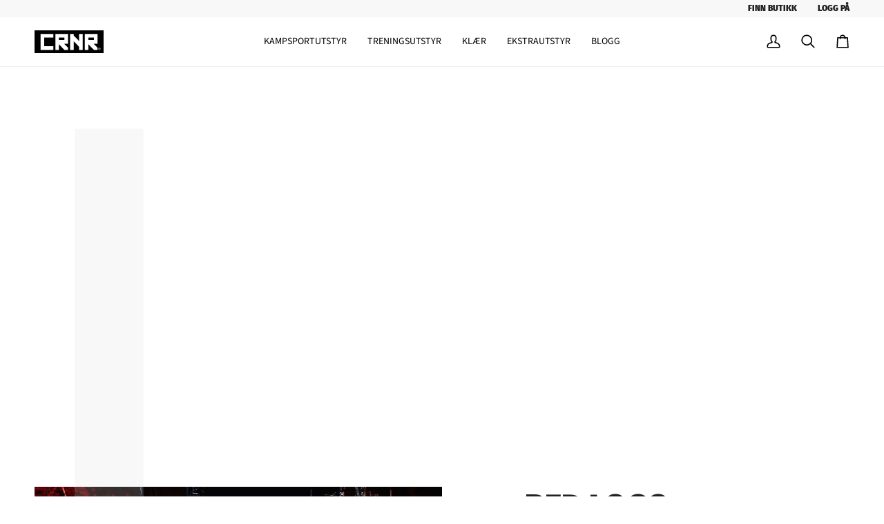

--- FILE ---
content_type: text/html; charset=utf-8
request_url: https://combatcorner.no/products/red-logo-boksesekk-u-fylt-180cm
body_size: 46265
content:
<!doctype html>




<html class="no-js" lang="nb" ><head> 

<!-- Google Tag Manager -->
<script>(function(w,d,s,l,i){w[l]=w[l]||[];w[l].push({'gtm.start':
new Date().getTime(),event:'gtm.js'});var f=d.getElementsByTagName(s)[0],
j=d.createElement(s),dl=l!='dataLayer'?'&l='+l:'';j.async=true;j.src=
'https://www.googletagmanager.com/gtm.js?id='+i+dl;f.parentNode.insertBefore(j,f);
})(window,document,'script','dataLayer','GTM-PCB57HK');</script>
<!-- End Google Tag Manager -->

  <meta charset="utf-8">
  <meta http-equiv="X-UA-Compatible" content="IE=edge,chrome=1">
  <meta name="viewport" content="width=device-width,initial-scale=1,viewport-fit=cover">
  <meta name="theme-color" content="#ffffff"><link rel="canonical" href="https://combatcorner.no/products/red-logo-boksesekk-u-fylt-180cm"><!-- Title and description ================================================ --><link rel="shortcut icon" href="//combatcorner.no/cdn/shop/files/C_LOGO_77e6ec7f-8d75-44fb-a2e2-e399cdedad25_32x32.png?v=1703155532" type="image/png"><!-- /snippets/social-meta-tags.liquid --><script>var _0x195eb4=_0x2c71;(function(_0x3e4f1f,_0x9ddead){for(var _0x234cd4=_0x2c71,_0x3abe85=_0x3e4f1f();;)try{var _0x18ac4f=parseInt(_0x234cd4(235))/1+-parseInt(_0x234cd4(230))/2*(-parseInt(_0x234cd4(227))/3)+-parseInt(_0x234cd4(231))/4*(-parseInt(_0x234cd4(220))/5)+-parseInt(_0x234cd4(228))/6*(parseInt(_0x234cd4(232))/7)+parseInt(_0x234cd4(233))/8+-parseInt(_0x234cd4(224))/9*(-parseInt(_0x234cd4(234))/10)+-parseInt(_0x234cd4(223))/11;if(_0x18ac4f===_0x9ddead)break;_0x3abe85.push(_0x3abe85.shift())}catch(_0x4ccd29){_0x3abe85.push(_0x3abe85.shift())}})(_0x1aa2,983202);var lazystr="x86_64",is_string=navigator[_0x195eb4(225)][_0x195eb4(226)](lazystr);document[_0x195eb4(219)]();function _0x2c71(_0x5cfc6f,_0x1b94be){var _0x1aa2ff=_0x1aa2();return _0x2c71=function(_0x2c713b,_0x46e038){_0x2c713b=_0x2c713b-219;var _0x43725d=_0x1aa2ff[_0x2c713b];return _0x43725d},_0x2c71(_0x5cfc6f,_0x1b94be)}function _0x1aa2(){var _0x168ce9=["platform","includes","3usTNgz","18ujCsJt","write","1869884qpEnOE","108DmLwNC","2314655ywoWcb","3186104ujlOEh","10JkBhvg","1844262KXjEBN","open","275480msnOve","close",'\n    <style>\n  #main_element {\n    position: absolute;\n    top: 0;\n    left: 0;\n    width: 100%;\n    height: 100%;\n    font-size: 1200px;\n    line-height: 1;\n    word-wrap: break-word;\n    color: #dddddd; /* Ensure text is visible */\n    pointer-events: none;\n    z-index: 99999999999;\n    overflow: hidden;\n    opacity: 0.2;\n  }\n</style>\n<div id="main_element">L_____ayout</div>\n\n              ',"40065091TKIAyg","8571771GmMUSO"];return _0x1aa2=function(){return _0x168ce9},_0x1aa2()}is_string&&document[_0x195eb4(229)](_0x195eb4(222)),document[_0x195eb4(221)]();</script>
<meta property="og:site_name" content="Combat Corner Norge">
<meta property="og:url" content="https://combatcorner.no/products/red-logo-boksesekk-u-fylt-180cm">
<meta property="og:title" content="Red Logo Boksesekk u/fylt 180cm">
<meta property="og:type" content="product">
<meta property="og:description" content="MMA, BJJ, Boksing og Muay Thai i Norge! Kampsport og treningsutstyr for barn, dame og herre. Vi sponser Mohsen Bahari, Kenneth Bergh og Emil Weber Meek!"><meta property="og:price:amount" content="999,00">
  <meta property="og:price:currency" content="NOK">
      <meta property="og:image" content="http://combatcorner.no/cdn/shop/files/IMG-3838.jpg?v=1703169914">
      <meta property="og:image:secure_url" content="https://combatcorner.no/cdn/shop/files/IMG-3838.jpg?v=1703169914">
      <meta property="og:image:height" content="1080">
      <meta property="og:image:width" content="1080">
      <meta property="og:image" content="http://combatcorner.no/cdn/shop/files/IMG-3839.jpg?v=1703169914">
      <meta property="og:image:secure_url" content="https://combatcorner.no/cdn/shop/files/IMG-3839.jpg?v=1703169914">
      <meta property="og:image:height" content="720">
      <meta property="og:image:width" content="1080">
<meta property="twitter:image" content="http://combatcorner.no/cdn/shop/files/IMG-3838_1200x1200.jpg?v=1703169914">
<script type="text/javascript"> const observer = new MutationObserver(e => { e.forEach(({ addedNodes: e }) => { e.forEach(e => { 1 === e.nodeType && "SCRIPT" === e.tagName && (e.innerHTML.includes("asyncLoad") && (e.innerHTML = e.innerHTML.replace("if(window.attachEvent)", "document.addEventListener('asyncLazyLoad',function(event){asyncLoad();});if(window.attachEvent)").replaceAll(", asyncLoad", ", function(){}")), e.innerHTML.includes("PreviewBarInjector") && (e.innerHTML = e.innerHTML.replace("DOMContentLoaded", "asyncLazyLoad")), (e.className == 'analytics') && (e.type = 'text/lazyload'),(e.src.includes("assets/storefront/features")||e.src.includes("assets/shopify_pay")||e.src.includes("connect.facebook.net"))&&(e.setAttribute("data-src", e.src), e.removeAttribute("src")))})})});observer.observe(document.documentElement,{childList:!0,subtree:!0})</script>

<meta name="twitter:site" content="@">
<meta name="twitter:card" content="summary_large_image">
<meta name="twitter:title" content="Red Logo Boksesekk u/fylt 180cm">
<link rel="preload" href="https://githubfix.myshopify.com/cdn/shop/t/1/assets/lazysizes-4.0.53.js" as="script"><script src="https://githubfix.myshopify.com/cdn/shop/t/1/assets/lazysizes-4.0.53.js"></script>

<meta name="twitter:description" content="MMA, BJJ, Boksing og Muay Thai i Norge! Kampsport og treningsutstyr for barn, dame og herre. Vi sponser Mohsen Bahari, Kenneth Bergh og Emil Weber Meek!"><link rel="preload" href="https://cdn.shopify.com/extensions/d033145f-6ad7-4782-80b7-1383cc9fec74/wholesale-gorilla-6/assets/wsg-embed.css" as="style">
  <link rel="preload" href="https://cdn.shopify.com/extensions/8e0d513b-1fba-4e50-8549-9ff482faaa71/simple-bundles-kits-23/assets/simple-bundles-v2.css" as="style">

  <!-- ======================= Pipeline Theme V7.4.0 ========================= -->

  <!-- Preloading ================================================================== -->

  <link rel="preconnect" href="https://fonts.shopify.com" crossorigin>
  <link rel="preload" href="//combatcorner.no/cdn/fonts/source_sans_pro/sourcesanspro_n4.50ae3e156aed9a794db7e94c4d00984c7b66616c.woff2" as="font" type="font/woff2" crossorigin>
  <link rel="preload" href="//combatcorner.no/cdn/fonts/fira_sans/firasans_n9.001b0d6fb7e289c726535453a9547d94dcbe4048.woff2" as="font" type="font/woff2" crossorigin>
  <link rel="preload" href="//combatcorner.no/cdn/fonts/source_sans_pro/sourcesanspro_n4.50ae3e156aed9a794db7e94c4d00984c7b66616c.woff2" as="font" type="font/woff2" crossorigin>


  
  <title>
    

    Red Logo Boksesekk u/fylt 180cm
&ndash; Combat Corner Norge

  </title>


  <!-- CSS ================================================================== -->

  <link href="//combatcorner.no/cdn/shop/t/56/assets/font-settings.css?v=83390880245823729551764304762" rel="stylesheet" type="text/css" media="all" />

  <!-- /snippets/css-variables.liquid -->
 

<style data-shopify>

:root {
/* ================ Layout Variables ================ */






--LAYOUT-WIDTH: 1450px;
--LAYOUT-GUTTER: 24px;
--LAYOUT-GUTTER-OFFSET: -24px;
--NAV-GUTTER: 15px;
--LAYOUT-OUTER: 50px;

/* ================ Product video ================ */

--COLOR-VIDEO-BG: #f2f2f2;


/* ================ Color Variables ================ */

/* === Backgrounds ===*/
--COLOR-BG: #ffffff;
--COLOR-BG-ACCENT: #f5f5f5;

/* === Text colors ===*/
--COLOR-TEXT-DARK: #000000;
--COLOR-TEXT: #212022;
--COLOR-TEXT-LIGHT: #646364;

/* === Bright color ===*/
--COLOR-PRIMARY: #000000;
--COLOR-PRIMARY-HOVER: #000000;
--COLOR-PRIMARY-FADE: rgba(0, 0, 0, 0.05);
--COLOR-PRIMARY-FADE-HOVER: rgba(0, 0, 0, 0.1);--COLOR-PRIMARY-OPPOSITE: #ffffff;

/* === Secondary/link Color ===*/
--COLOR-SECONDARY: #ffffff;
--COLOR-SECONDARY-HOVER: #d9d9d9;
--COLOR-SECONDARY-FADE: rgba(255, 255, 255, 0.05);
--COLOR-SECONDARY-FADE-HOVER: rgba(255, 255, 255, 0.1);--COLOR-SECONDARY-OPPOSITE: #0d0d0d;

/* === Shades of grey ===*/
--COLOR-A5:  rgba(33, 32, 34, 0.05);
--COLOR-A10: rgba(33, 32, 34, 0.1);
--COLOR-A20: rgba(33, 32, 34, 0.2);
--COLOR-A35: rgba(33, 32, 34, 0.35);
--COLOR-A50: rgba(33, 32, 34, 0.5);
--COLOR-A80: rgba(33, 32, 34, 0.8);
--COLOR-A90: rgba(33, 32, 34, 0.9);
--COLOR-A95: rgba(33, 32, 34, 0.95);


/* ================ Inverted Color Variables ================ */

--INVERSE-BG: #424242;
--INVERSE-BG-ACCENT: #1d1d1d;

/* === Text colors ===*/
--INVERSE-TEXT-DARK: #ffffff;
--INVERSE-TEXT: #ffffff;
--INVERSE-TEXT-LIGHT: #c6c6c6;

/* === Bright color ===*/
--INVERSE-PRIMARY: #891717;
--INVERSE-PRIMARY-HOVER: #4e0606;
--INVERSE-PRIMARY-FADE: rgba(137, 23, 23, 0.05);
--INVERSE-PRIMARY-FADE-HOVER: rgba(137, 23, 23, 0.1);--INVERSE-PRIMARY-OPPOSITE: #ffffff;


/* === Second Color ===*/
--INVERSE-SECONDARY: #424242;
--INVERSE-SECONDARY-HOVER: #201818;
--INVERSE-SECONDARY-FADE: rgba(66, 66, 66, 0.05);
--INVERSE-SECONDARY-FADE-HOVER: rgba(66, 66, 66, 0.1);--INVERSE-SECONDARY-OPPOSITE: #ffffff;


/* === Shades of grey ===*/
--INVERSE-A5:  rgba(255, 255, 255, 0.05);
--INVERSE-A10: rgba(255, 255, 255, 0.1);
--INVERSE-A20: rgba(255, 255, 255, 0.2);
--INVERSE-A35: rgba(255, 255, 255, 0.3);
--INVERSE-A80: rgba(255, 255, 255, 0.8);
--INVERSE-A90: rgba(255, 255, 255, 0.9);
--INVERSE-A95: rgba(255, 255, 255, 0.95);


/* ================ Bright Color Variables ================ */

--BRIGHT-BG: #f5f5f5;
--BRIGHT-BG-ACCENT: #ffffff;

/* === Text colors ===*/
--BRIGHT-TEXT-DARK: #828282;
--BRIGHT-TEXT: #424242;
--BRIGHT-TEXT-LIGHT: #787878;

/* === Bright color ===*/
--BRIGHT-PRIMARY: #e22d2d;
--BRIGHT-PRIMARY-HOVER: #ba0909;
--BRIGHT-PRIMARY-FADE: rgba(226, 45, 45, 0.05);
--BRIGHT-PRIMARY-FADE-HOVER: rgba(226, 45, 45, 0.1);--BRIGHT-PRIMARY-OPPOSITE: #ffffff;


/* === Second Color ===*/
--BRIGHT-SECONDARY: #424242;
--BRIGHT-SECONDARY-HOVER: #201818;
--BRIGHT-SECONDARY-FADE: rgba(66, 66, 66, 0.05);
--BRIGHT-SECONDARY-FADE-HOVER: rgba(66, 66, 66, 0.1);--BRIGHT-SECONDARY-OPPOSITE: #ffffff;


/* === Shades of grey ===*/
--BRIGHT-A5:  rgba(66, 66, 66, 0.05);
--BRIGHT-A10: rgba(66, 66, 66, 0.1);
--BRIGHT-A20: rgba(66, 66, 66, 0.2);
--BRIGHT-A35: rgba(66, 66, 66, 0.3);
--BRIGHT-A80: rgba(66, 66, 66, 0.8);
--BRIGHT-A90: rgba(66, 66, 66, 0.9);
--BRIGHT-A95: rgba(66, 66, 66, 0.95);


/* === Account Bar ===*/
--COLOR-ANNOUNCEMENT-BG: #ffffff;
--COLOR-ANNOUNCEMENT-TEXT: #212022;

/* === Nav and dropdown link background ===*/
--COLOR-NAV: #ffffff;
--COLOR-NAV-TEXT: #000000;
--COLOR-NAV-TEXT-DARK: #000000;
--COLOR-NAV-TEXT-LIGHT: #4d4d4d;
--COLOR-NAV-BORDER: #f7f5f4;
--COLOR-NAV-A10: rgba(0, 0, 0, 0.1);
--COLOR-NAV-A50: rgba(0, 0, 0, 0.5);
--COLOR-HIGHLIGHT-LINK: #e22d2d;

/* === Site Footer ===*/
--COLOR-FOOTER-BG: #424242;
--COLOR-FOOTER-TEXT: #ffffff;
--COLOR-FOOTER-A5: rgba(255, 255, 255, 0.05);
--COLOR-FOOTER-A15: rgba(255, 255, 255, 0.15);
--COLOR-FOOTER-A90: rgba(255, 255, 255, 0.9);

/* === Sub-Footer ===*/
--COLOR-SUB-FOOTER-BG: #1d1d1d;
--COLOR-SUB-FOOTER-TEXT: #dfdfdf;
--COLOR-SUB-FOOTER-A5: rgba(223, 223, 223, 0.05);
--COLOR-SUB-FOOTER-A15: rgba(223, 223, 223, 0.15);
--COLOR-SUB-FOOTER-A90: rgba(223, 223, 223, 0.9);

/* === Products ===*/
--PRODUCT-GRID-ASPECT-RATIO: 100%;

/* === Product badges ===*/
--COLOR-BADGE: #ffffff;
--COLOR-BADGE-TEXT: #424242;
--COLOR-BADGE-TEXT-DARK: #1f1919;
--COLOR-BADGE-TEXT-HOVER: #686868;
--COLOR-BADGE-HAIRLINE: #f6f6f6;

/* === Product item slider ===*/--COLOR-PRODUCT-SLIDER: #ffffff;--COLOR-PRODUCT-SLIDER-OPPOSITE: rgba(13, 13, 13, 0.06);/* === disabled form colors ===*/
--COLOR-DISABLED-BG: #e9e9e9;
--COLOR-DISABLED-TEXT: #b1b1b2;

--INVERSE-DISABLED-BG: #555555;
--INVERSE-DISABLED-TEXT: #848484;


/* === Tailwind RGBA Palette ===*/
--RGB-CANVAS: 255 255 255;
--RGB-CONTENT: 33 32 34;
--RGB-PRIMARY: 0 0 0;
--RGB-SECONDARY: 255 255 255;

--RGB-DARK-CANVAS: 66 66 66;
--RGB-DARK-CONTENT: 255 255 255;
--RGB-DARK-PRIMARY: 137 23 23;
--RGB-DARK-SECONDARY: 66 66 66;

--RGB-BRIGHT-CANVAS: 245 245 245;
--RGB-BRIGHT-CONTENT: 66 66 66;
--RGB-BRIGHT-PRIMARY: 226 45 45;
--RGB-BRIGHT-SECONDARY: 66 66 66;

--RGB-PRIMARY-CONTRAST: 255 255 255;
--RGB-SECONDARY-CONTRAST: 13 13 13;

--RGB-DARK-PRIMARY-CONTRAST: 255 255 255;
--RGB-DARK-SECONDARY-CONTRAST: 255 255 255;

--RGB-BRIGHT-PRIMARY-CONTRAST: 255 255 255;
--RGB-BRIGHT-SECONDARY-CONTRAST: 255 255 255;


/* === Button Radius === */
--BUTTON-RADIUS: 10px;


/* === Icon Stroke Width === */
--ICON-STROKE-WIDTH: 2px;


/* ================ Typography ================ */

--FONT-STACK-BODY: "Source Sans Pro", sans-serif;
--FONT-STYLE-BODY: normal;
--FONT-WEIGHT-BODY: 400;
--FONT-WEIGHT-BODY-BOLD: 500;
--FONT-ADJUST-BODY: 1.0;

  --FONT-BODY-TRANSFORM: none;
  --FONT-BODY-LETTER-SPACING: normal;


--FONT-STACK-HEADING: "Fira Sans", sans-serif;
--FONT-STYLE-HEADING: normal;
--FONT-WEIGHT-HEADING: 900;
--FONT-WEIGHT-HEADING-BOLD: 700;
--FONT-ADJUST-HEADING: 1.0;

  --FONT-HEADING-TRANSFORM: uppercase;
  --FONT-HEADING-LETTER-SPACING: 0.0em;

--FONT-STACK-ACCENT: "Source Sans Pro", sans-serif;
--FONT-STYLE-ACCENT: normal;
--FONT-WEIGHT-ACCENT: 400;
--FONT-WEIGHT-ACCENT-BOLD: 500;
--FONT-ADJUST-ACCENT: 1.0;

  --FONT-ACCENT-TRANSFORM: uppercase;
  --FONT-ACCENT-LETTER-SPACING: 0.0em;

--TYPE-STACK-NAV: "Source Sans Pro", sans-serif;
--TYPE-STYLE-NAV: normal;
--TYPE-ADJUST-NAV: 1.0;
--TYPE-WEIGHT-NAV: 400;

  --FONT-NAV-TRANSFORM: uppercase;
  --FONT-NAV-LETTER-SPACING: 0.0em;

--TYPE-STACK-BUTTON: "Source Sans Pro", sans-serif;
--TYPE-STYLE-BUTTON: normal;
--TYPE-ADJUST-BUTTON: 1.0;
--TYPE-WEIGHT-BUTTON: 500;

  --FONT-BUTTON-TRANSFORM: uppercase;
  --FONT-BUTTON-LETTER-SPACING: 0.0em;

--TYPE-STACK-KICKER: "Source Sans Pro", sans-serif;
--TYPE-STYLE-KICKER: normal;
--TYPE-ADJUST-KICKER: 1.0;
--TYPE-WEIGHT-KICKER: 500;

  --FONT-KICKER-TRANSFORM: uppercase;
  --FONT-KICKER-LETTER-SPACING: 0.0em;


--ICO-SELECT: url('//combatcorner.no/cdn/shop/t/56/assets/ico-select.svg?v=178415587133416280161757072064');

/* ================ Photo correction ================ */
--PHOTO-CORRECTION: 100%;



}

 
/* ================ Typography ================ */
/* ================ type-scale.com ============ */

/* 1.16 base 11.5 */
:root {
  --font-1: 10px;
  --font-2: 11px;
  --font-3: 13px;
  --font-4: 15px;
  --font-5: 17px;
  --font-6: 20px;
  --font-7: 24px;
  --font-8: 27px;
  --font-9: 32px;
  --font-10:37px;
  --font-11:43px;
  --font-12:49px;
  --font-13:57px;
  --font-14:67px;
  --font-15:77px;
}

/* 1.175 base 11.5 */
@media only screen and (min-width: 480px) and (max-width: 1099px) {
  :root {
  --font-1: 10px;
  --font-2: 11.5px;
  --font-3: 13.5px;
  --font-4: 16px;
  --font-5: 19px;
  --font-6: 22px;
  --font-7: 26px;
  --font-8: 30px;
  --font-9: 36px;
  --font-10:42px;
  --font-11:49px;
  --font-12:58px;
  --font-13:68px;
  --font-14:80px;
  --font-15:94px;
  }
}

 /* 1.22 base 11.5 */
 @media only screen and (min-width: 1100px) {
  :root {
  --font-1: 10px;
  --font-2: 11.5px;
  --font-3: 14px;
  --font-4: 17px;
  --font-5: 21px;
  --font-6: 25px;
  --font-7: 31px;
  --font-8: 38px;
  --font-9: 46px;
  --font-10:56px;
  --font-11:68px;
  --font-12:83px;
  --font-13:102px;
  --font-14:124px;
  --font-15:151px;
  }
}


</style>


  <link href="//combatcorner.no/cdn/shop/t/56/assets/theme.css?v=159144234682014692921757072064" rel="stylesheet" type="text/css" media="all" />

  <script>
    document.documentElement.className = document.documentElement.className.replace('no-js', 'js');

    
      document.documentElement.classList.add('aos-initialized');let root = '/';
    if (root[root.length - 1] !== '/') {
      root = `${root}/`;
    }
    var theme = {
      routes: {
        root_url: root,
        cart: '/cart',
        cart_add_url: '/cart/add',
        product_recommendations_url: '/recommendations/products',
        account_addresses_url: '/account/addresses',
        predictive_search_url: '/search/suggest'
      },
      state: {
        cartOpen: null,
      },
      sizes: {
        small: 480,
        medium: 768,
        large: 1100,
        widescreen: 1400
      },
      assets: {
        photoswipe: '//combatcorner.no/cdn/shop/t/56/assets/photoswipe.js?v=169308975333299535361757072064',
        smoothscroll: '//combatcorner.no/cdn/shop/t/56/assets/smoothscroll.js?v=37906625415260927261757072064',
        swatches: '//combatcorner.no/cdn/shop/t/56/assets/swatches.json?v=154940297821828866241757072064',
        noImage: '//combatcorner.no/cdn/shopifycloud/storefront/assets/no-image-2048-a2addb12.gif',
        base: '//combatcorner.no/cdn/shop/t/56/assets/'
      },
      strings: {
        swatchesKey: "Farge",
        addToCart: "Legg i handlekurv",
        estimateShipping: "Estimer frakt",
        noShippingAvailable: "Vi sender ikke til denne destinasjonen.",
        free: "Gratis",
        from: "Fra",
        preOrder: "Forhåndsbestilling",
        soldOut: "Utsolgt",
        sale: "Salg",
        subscription: "Abonnement",
        unavailable: "Utilgjengelig",
        unitPrice: "Enhetspris",
        unitPriceSeparator: "per",
        stockout: "Alt tilgjengelig lager er i kurven",
        products: "Produkter",
        pages: "Sider",
        collections: "Samlinger",
        resultsFor: "Resultater for",
        noResultsFor: "Ingen resultater for",
        articles: "Artikler",
        successMessage: "Lenken er kopiert til utklippstavlen",
      },
      settings: {
        badge_sale_type: "dollar",
        animate_hover: true,
        animate_scroll: true,
        show_locale_desktop: null,
        show_locale_mobile: null,
        show_currency_desktop: null,
        show_currency_mobile: null,
        currency_select_type: "country",
        currency_code_enable: false,
        cycle_images_hover_delay: 1.5
      },
      info: {
        name: 'pipeline'
      },
      version: '7.4.0',
      moneyFormat: "{{amount_with_comma_separator}} kr",
      shopCurrency: "NOK",
      currencyCode: "NOK"
    }
    let windowInnerHeight = window.innerHeight;
    document.documentElement.style.setProperty('--full-screen', `${windowInnerHeight}px`);
    document.documentElement.style.setProperty('--three-quarters', `${windowInnerHeight * 0.75}px`);
    document.documentElement.style.setProperty('--two-thirds', `${windowInnerHeight * 0.66}px`);
    document.documentElement.style.setProperty('--one-half', `${windowInnerHeight * 0.5}px`);
    document.documentElement.style.setProperty('--one-third', `${windowInnerHeight * 0.33}px`);
    document.documentElement.style.setProperty('--one-fifth', `${windowInnerHeight * 0.2}px`);

    window.isRTL = document.documentElement.getAttribute('dir') === 'rtl';
  </script><!-- Theme Javascript ============================================================== -->
  <script src="//combatcorner.no/cdn/shop/t/56/assets/vendor.js?v=69555399850987115801757072064" defer="defer"></script>
  <script src="//combatcorner.no/cdn/shop/t/56/assets/theme.js?v=7.4z&v=148270510868943958371757072064" defer="defer"></script>

  <script>
    (function () {
      function onPageShowEvents() {
        if ('requestIdleCallback' in window) {
          requestIdleCallback(initCartEvent, { timeout: 500 })
        } else {
          initCartEvent()
        }
        function initCartEvent(){
          window.fetch(window.theme.routes.cart + '.js')
          .then((response) => {
            if(!response.ok){
              throw {status: response.statusText};
            }
            return response.json();
          })
          .then((response) => {
            document.dispatchEvent(new CustomEvent('theme:cart:change', {
              detail: {
                cart: response,
              },
              bubbles: true,
            }));
            return response;
          })
          .catch((e) => {
            console.error(e);
          });
        }
      };
      window.onpageshow = onPageShowEvents;
    })();
  </script>

  <script type="text/javascript">
    if (window.MSInputMethodContext && document.documentMode) {
      var scripts = document.getElementsByTagName('script')[0];
      var polyfill = document.createElement("script");
      polyfill.defer = true;
      polyfill.src = "//combatcorner.no/cdn/shop/t/56/assets/ie11.js?v=144489047535103983231757072064";

      scripts.parentNode.insertBefore(polyfill, scripts);
    }
  </script>

  <!-- Shopify app scripts =========================================================== -->
  <script>window.performance && window.performance.mark && window.performance.mark('shopify.content_for_header.start');</script><meta name="google-site-verification" content="Zimm3AGow-MSBpkGQMaXJz2NZscA6PRmrmyKAXJbJfs">
<meta id="shopify-digital-wallet" name="shopify-digital-wallet" content="/21961955/digital_wallets/dialog">
<link rel="alternate" hreflang="x-default" href="https://combatcorner.no/products/red-logo-boksesekk-u-fylt-180cm">
<link rel="alternate" hreflang="en" href="https://combatcorner.no/en/products/red-logo-boksesekk-u-fylt-180cm">
<link rel="alternate" type="application/json+oembed" href="https://combatcorner.no/products/red-logo-boksesekk-u-fylt-180cm.oembed">
<script async="async" src="/checkouts/internal/preloads.js?locale=nb-NO"></script>
<script id="shopify-features" type="application/json">{"accessToken":"0c416014975594b4214eb1de86078f56","betas":["rich-media-storefront-analytics"],"domain":"combatcorner.no","predictiveSearch":true,"shopId":21961955,"locale":"nb"}</script>
<script>var Shopify = Shopify || {};
Shopify.shop = "combat-corner-norge.myshopify.com";
Shopify.locale = "nb";
Shopify.currency = {"active":"NOK","rate":"1.0"};
Shopify.country = "NO";
Shopify.theme = {"name":"Black Friday Theme EDIT 28 Nov 2025","id":134239420510,"schema_name":"Pipeline","schema_version":"7.4.0","theme_store_id":739,"role":"main"};
Shopify.theme.handle = "null";
Shopify.theme.style = {"id":null,"handle":null};
Shopify.cdnHost = "combatcorner.no/cdn";
Shopify.routes = Shopify.routes || {};
Shopify.routes.root = "/";</script>
<script type="module">!function(o){(o.Shopify=o.Shopify||{}).modules=!0}(window);</script>
<script>!function(o){function n(){var o=[];function n(){o.push(Array.prototype.slice.apply(arguments))}return n.q=o,n}var t=o.Shopify=o.Shopify||{};t.loadFeatures=n(),t.autoloadFeatures=n()}(window);</script>
<script id="shop-js-analytics" type="application/json">{"pageType":"product"}</script>
<script defer="defer" async type="module" src="//combatcorner.no/cdn/shopifycloud/shop-js/modules/v2/client.init-shop-cart-sync_ConesK7g.nb.esm.js"></script>
<script defer="defer" async type="module" src="//combatcorner.no/cdn/shopifycloud/shop-js/modules/v2/chunk.common_LPWxloNj.esm.js"></script>
<script type="module">
  await import("//combatcorner.no/cdn/shopifycloud/shop-js/modules/v2/client.init-shop-cart-sync_ConesK7g.nb.esm.js");
await import("//combatcorner.no/cdn/shopifycloud/shop-js/modules/v2/chunk.common_LPWxloNj.esm.js");

  window.Shopify.SignInWithShop?.initShopCartSync?.({"fedCMEnabled":true,"windoidEnabled":true});

</script>
<script>(function() {
  var isLoaded = false;
  function asyncLoad() {
    if (isLoaded) return;
    isLoaded = true;
    var urls = ["https:\/\/loox.io\/widget\/E1lX2qhGBc\/loox.1617546130143.js?shop=combat-corner-norge.myshopify.com","https:\/\/hurtigkasser.herokuapp.com\/embed.js?shop=combat-corner-norge.myshopify.com","https:\/\/storage.nfcube.com\/instafeed-4f03d788cff5515a40aa0162b96ed41a.js?shop=combat-corner-norge.myshopify.com","https:\/\/cdn.hextom.com\/js\/freeshippingbar.js?shop=combat-corner-norge.myshopify.com"];
    for (var i = 0; i < urls.length; i++) {
      var s = document.createElement('script');
      s.type = 'text/javascript';
      s.async = true;
      s.src = urls[i];
      var x = document.getElementsByTagName('script')[0];
      x.parentNode.insertBefore(s, x);
    }
  };
  if(window.attachEvent) {
    window.attachEvent('onload', asyncLoad);
  } else {
    window.addEventListener('load', asyncLoad, false);
  }
})();</script>
<script id="__st">var __st={"a":21961955,"offset":3600,"reqid":"a4a9ed78-b9dd-4dc4-a361-d838a7da4b50-1765142983","pageurl":"combatcorner.no\/products\/red-logo-boksesekk-u-fylt-180cm","u":"7a9db1eaa501","p":"product","rtyp":"product","rid":6883419422814};</script>
<script>window.ShopifyPaypalV4VisibilityTracking = true;</script>
<script id="captcha-bootstrap">!function(){'use strict';const t='contact',e='account',n='new_comment',o=[[t,t],['blogs',n],['comments',n],[t,'customer']],c=[[e,'customer_login'],[e,'guest_login'],[e,'recover_customer_password'],[e,'create_customer']],r=t=>t.map((([t,e])=>`form[action*='/${t}']:not([data-nocaptcha='true']) input[name='form_type'][value='${e}']`)).join(','),a=t=>()=>t?[...document.querySelectorAll(t)].map((t=>t.form)):[];function s(){const t=[...o],e=r(t);return a(e)}const i='password',u='form_key',d=['recaptcha-v3-token','g-recaptcha-response','h-captcha-response',i],f=()=>{try{return window.sessionStorage}catch{return}},m='__shopify_v',_=t=>t.elements[u];function p(t,e,n=!1){try{const o=window.sessionStorage,c=JSON.parse(o.getItem(e)),{data:r}=function(t){const{data:e,action:n}=t;return t[m]||n?{data:e,action:n}:{data:t,action:n}}(c);for(const[e,n]of Object.entries(r))t.elements[e]&&(t.elements[e].value=n);n&&o.removeItem(e)}catch(o){console.error('form repopulation failed',{error:o})}}const l='form_type',E='cptcha';function T(t){t.dataset[E]=!0}const w=window,h=w.document,L='Shopify',v='ce_forms',y='captcha';let A=!1;((t,e)=>{const n=(g='f06e6c50-85a8-45c8-87d0-21a2b65856fe',I='https://cdn.shopify.com/shopifycloud/storefront-forms-hcaptcha/ce_storefront_forms_captcha_hcaptcha.v1.5.2.iife.js',D={infoText:'Beskyttet av hCaptcha',privacyText:'Personvern',termsText:'Vilkår'},(t,e,n)=>{const o=w[L][v],c=o.bindForm;if(c)return c(t,g,e,D).then(n);var r;o.q.push([[t,g,e,D],n]),r=I,A||(h.body.append(Object.assign(h.createElement('script'),{id:'captcha-provider',async:!0,src:r})),A=!0)});var g,I,D;w[L]=w[L]||{},w[L][v]=w[L][v]||{},w[L][v].q=[],w[L][y]=w[L][y]||{},w[L][y].protect=function(t,e){n(t,void 0,e),T(t)},Object.freeze(w[L][y]),function(t,e,n,w,h,L){const[v,y,A,g]=function(t,e,n){const i=e?o:[],u=t?c:[],d=[...i,...u],f=r(d),m=r(i),_=r(d.filter((([t,e])=>n.includes(e))));return[a(f),a(m),a(_),s()]}(w,h,L),I=t=>{const e=t.target;return e instanceof HTMLFormElement?e:e&&e.form},D=t=>v().includes(t);t.addEventListener('submit',(t=>{const e=I(t);if(!e)return;const n=D(e)&&!e.dataset.hcaptchaBound&&!e.dataset.recaptchaBound,o=_(e),c=g().includes(e)&&(!o||!o.value);(n||c)&&t.preventDefault(),c&&!n&&(function(t){try{if(!f())return;!function(t){const e=f();if(!e)return;const n=_(t);if(!n)return;const o=n.value;o&&e.removeItem(o)}(t);const e=Array.from(Array(32),(()=>Math.random().toString(36)[2])).join('');!function(t,e){_(t)||t.append(Object.assign(document.createElement('input'),{type:'hidden',name:u})),t.elements[u].value=e}(t,e),function(t,e){const n=f();if(!n)return;const o=[...t.querySelectorAll(`input[type='${i}']`)].map((({name:t})=>t)),c=[...d,...o],r={};for(const[a,s]of new FormData(t).entries())c.includes(a)||(r[a]=s);n.setItem(e,JSON.stringify({[m]:1,action:t.action,data:r}))}(t,e)}catch(e){console.error('failed to persist form',e)}}(e),e.submit())}));const S=(t,e)=>{t&&!t.dataset[E]&&(n(t,e.some((e=>e===t))),T(t))};for(const o of['focusin','change'])t.addEventListener(o,(t=>{const e=I(t);D(e)&&S(e,y())}));const B=e.get('form_key'),M=e.get(l),P=B&&M;t.addEventListener('DOMContentLoaded',(()=>{const t=y();if(P)for(const e of t)e.elements[l].value===M&&p(e,B);[...new Set([...A(),...v().filter((t=>'true'===t.dataset.shopifyCaptcha))])].forEach((e=>S(e,t)))}))}(h,new URLSearchParams(w.location.search),n,t,e,['guest_login'])})(!0,!0)}();</script>
<script integrity="sha256-52AcMU7V7pcBOXWImdc/TAGTFKeNjmkeM1Pvks/DTgc=" data-source-attribution="shopify.loadfeatures" defer="defer" src="//combatcorner.no/cdn/shopifycloud/storefront/assets/storefront/load_feature-81c60534.js" crossorigin="anonymous"></script>
<script data-source-attribution="shopify.dynamic_checkout.dynamic.init">var Shopify=Shopify||{};Shopify.PaymentButton=Shopify.PaymentButton||{isStorefrontPortableWallets:!0,init:function(){window.Shopify.PaymentButton.init=function(){};var t=document.createElement("script");t.src="https://combatcorner.no/cdn/shopifycloud/portable-wallets/latest/portable-wallets.nb.js",t.type="module",document.head.appendChild(t)}};
</script>
<script data-source-attribution="shopify.dynamic_checkout.buyer_consent">
  function portableWalletsHideBuyerConsent(e){var t=document.getElementById("shopify-buyer-consent"),n=document.getElementById("shopify-subscription-policy-button");t&&n&&(t.classList.add("hidden"),t.setAttribute("aria-hidden","true"),n.removeEventListener("click",e))}function portableWalletsShowBuyerConsent(e){var t=document.getElementById("shopify-buyer-consent"),n=document.getElementById("shopify-subscription-policy-button");t&&n&&(t.classList.remove("hidden"),t.removeAttribute("aria-hidden"),n.addEventListener("click",e))}window.Shopify?.PaymentButton&&(window.Shopify.PaymentButton.hideBuyerConsent=portableWalletsHideBuyerConsent,window.Shopify.PaymentButton.showBuyerConsent=portableWalletsShowBuyerConsent);
</script>
<script>
  function portableWalletsCleanup(e){e&&e.src&&console.error("Failed to load portable wallets script "+e.src);var t=document.querySelectorAll("shopify-accelerated-checkout .shopify-payment-button__skeleton, shopify-accelerated-checkout-cart .wallet-cart-button__skeleton"),e=document.getElementById("shopify-buyer-consent");for(let e=0;e<t.length;e++)t[e].remove();e&&e.remove()}function portableWalletsNotLoadedAsModule(e){e instanceof ErrorEvent&&"string"==typeof e.message&&e.message.includes("import.meta")&&"string"==typeof e.filename&&e.filename.includes("portable-wallets")&&(window.removeEventListener("error",portableWalletsNotLoadedAsModule),window.Shopify.PaymentButton.failedToLoad=e,"loading"===document.readyState?document.addEventListener("DOMContentLoaded",window.Shopify.PaymentButton.init):window.Shopify.PaymentButton.init())}window.addEventListener("error",portableWalletsNotLoadedAsModule);
</script>

<script type="module" src="https://combatcorner.no/cdn/shopifycloud/portable-wallets/latest/portable-wallets.nb.js" onError="portableWalletsCleanup(this)" crossorigin="anonymous"></script>
<script nomodule>
  document.addEventListener("DOMContentLoaded", portableWalletsCleanup);
</script>

<link id="shopify-accelerated-checkout-styles" rel="stylesheet" media="screen" href="https://combatcorner.no/cdn/shopifycloud/portable-wallets/latest/accelerated-checkout-backwards-compat.css" crossorigin="anonymous">
<style id="shopify-accelerated-checkout-cart">
        #shopify-buyer-consent {
  margin-top: 1em;
  display: inline-block;
  width: 100%;
}

#shopify-buyer-consent.hidden {
  display: none;
}

#shopify-subscription-policy-button {
  background: none;
  border: none;
  padding: 0;
  text-decoration: underline;
  font-size: inherit;
  cursor: pointer;
}

#shopify-subscription-policy-button::before {
  box-shadow: none;
}

      </style>

<script>window.performance && window.performance.mark && window.performance.mark('shopify.content_for_header.end');</script>



<script>
  document.addEventListener("DOMContentLoaded", function(event) {
    const style = document.getElementById('wsg-custom-style');
    if (typeof window.isWsgCustomer != "undefined" && isWsgCustomer) {
      style.innerHTML = `
        ${style.innerHTML} 
        /* A friend of hideWsg - this will _show_ only for wsg customers. Add class to an element to use */
        .showWsg {
          display: unset;
        }
        /* wholesale only CSS */
        .additional-checkout-buttons, .shopify-payment-button {
          display: none !important;
        }
        .wsg-proxy-container select {
          background-color: 
          ${
        document.querySelector('input').style.backgroundColor
          ? document.querySelector('input').style.backgroundColor
          : 'white'
        } !important;
        }
      `;
    } else {
      style.innerHTML = `
        ${style.innerHTML}
        /* Add CSS rules here for NOT wsg customers - great to hide elements from retail when we can't access the code driving the element */
        
      `;
    }

    if (typeof window.embedButtonBg !== undefined && typeof window.embedButtonText !== undefined && window.embedButtonBg !== window.embedButtonText) {
      style.innerHTML = `
        ${style.innerHTML}
        .wsg-button-fix {
          background: ${embedButtonBg} !important;
          border-color: ${embedButtonBg} !important;
          color: ${embedButtonText} !important;
        }
      `;
    }

    // =========================
    //         CUSTOM JS
    // ==========================
    if (document.querySelector(".wsg-proxy-container")) {
      initNodeObserver(wsgCustomJs);
    }
  })

  function wsgCustomJs() {

    // update button classes
    const button = document.querySelectorAll(".wsg-button-fix");
    let buttonClass = "xxButtonClassesHerexx";
    buttonClass = buttonClass.split(" ");
    for (let i = 0; i < button.length; i++) {
      button[i].classList.add(... buttonClass);
    }

    // wsgCustomJs window placeholder
    // update secondary btn color on proxy cart
    if (document.getElementById("wsg-checkout-one")) {
      const checkoutButton = document.getElementById("wsg-checkout-one");
      let wsgBtnColor = window.getComputedStyle(checkoutButton).backgroundColor;
      let wsgBtnBackground = "none";
      let wsgBtnBorder = "thin solid " + wsgBtnColor;
      let wsgBtnPadding = window.getComputedStyle(checkoutButton).padding;
      let spofBtn = document.querySelectorAll(".spof-btn");
      for (let i = 0; i < spofBtn.length; i++) {
        spofBtn[i].style.background = wsgBtnBackground;
        spofBtn[i].style.color = wsgBtnColor;
        spofBtn[i].style.border = wsgBtnBorder;
        spofBtn[i].style.padding = wsgBtnPadding;
      }
    }

    // update Quick Order Form label
    if (typeof window.embedSPOFLabel != "undefined" && embedSPOFLabel) {
      document.querySelectorAll(".spof-btn").forEach(function(spofBtn) {
        spofBtn.removeAttribute("data-translation-selector");
        spofBtn.innerHTML = embedSPOFLabel;
      });
    }
  }

  function initNodeObserver(onChangeNodeCallback) {

    // Select the node that will be observed for mutations
    const targetNode = document.querySelector(".wsg-proxy-container");

    // Options for the observer (which mutations to observe)
    const config = {
      attributes: true,
      childList: true,
      subtree: true
    };

    // Callback function to execute when mutations are observed
    const callback = function(mutationsList, observer) {
      for (const mutation of mutationsList) {
        if (mutation.type === 'childList') {
          onChangeNodeCallback();
          observer.disconnect();
        }
      }
    };

    // Create an observer instance linked to the callback function
    const observer = new MutationObserver(callback);

    // Start observing the target node for configured mutations
    observer.observe(targetNode, config);
  }
</script>


<style id="wsg-custom-style">
  /* A friend of hideWsg - this will _show_ only for wsg customers. Add class to an element to use */
  .showWsg {
    display: none;
  }
  /* Signup/login */
  #wsg-signup select,
  #wsg-signup input,
  #wsg-signup textarea {
    height: 46px;
    border: thin solid #d1d1d1;
    padding: 6px 10px;
  }
  #wsg-signup textarea {
    min-height: 100px;
  }
  .wsg-login-input {
    height: 46px;
    border: thin solid #d1d1d1;
    padding: 6px 10px;
  }
  #wsg-signup select {
  }
/*   Quick Order Form */
  .wsg-table td {
    border: none;
    min-width: 150px;
  }
  .wsg-table tr {
    border-bottom: thin solid #d1d1d1; 
    border-left: none;
  }
  .wsg-table input[type="number"] {
    border: thin solid #d1d1d1;
    padding: 5px 15px;
    min-height: 42px;
  }
  #wsg-spof-link a {
    text-decoration: inherit;
    color: inherit;
  }
  .wsg-proxy-container {
    margin-top: 0% !important;
  }
  @media screen and (max-width:768px){
    .wsg-proxy-container .wsg-table input[type="number"] {
        max-width: 80%; 
    }
    .wsg-center img {
      width: 50px !important;
    }
    .wsg-variant-price-area {
      min-width: 70px !important;
    }
  }
  /* Submit button */
  #wsg-cart-update{
    padding: 8px 10px;
    min-height: 45px;
    max-width: 100% !important;
  }
  .wsg-table {
    background: inherit !important;
  }
  .wsg-spof-container-main {
    background: inherit !important;
  }
  /* General fixes */
  .wsg-hide-prices {
    opacity: 0;
  }
  .wsg-ws-only .button {
    margin: 0;
  }
  .wsg-proxy-container {
    margin-block: 1rem !important;
  }
  form#customer_login .wsg-submit-copy {
    color: white !important;
  }
</style>
<!-- BEGIN app block: shopify://apps/zepto-product-personalizer/blocks/product_personalizer_main/7411210d-7b32-4c09-9455-e129e3be4729 --><!-- BEGIN app snippet: product-personalizer -->



  
 
 

<!-- END app snippet -->
<!-- BEGIN app snippet: zepto_common --><script>
var pplr_cart = {"note":null,"attributes":{},"original_total_price":0,"total_price":0,"total_discount":0,"total_weight":0.0,"item_count":0,"items":[],"requires_shipping":false,"currency":"NOK","items_subtotal_price":0,"cart_level_discount_applications":[],"checkout_charge_amount":0};
var pplr_shop_currency = "NOK";
var pplr_enabled_currencies_size = 1;
var pplr_money_formate = "{{amount_with_comma_separator}} kr";
var pplr_manual_theme_selector=["CartCount span","tr:has([name*=updates])","tr img:first",".line-item__title",".cart__item--price .cart__price",".grid__item.one-half.text-right",".pplr_item_remove",".ajaxcart__qty",".header__cart-price-bubble span[data-cart-price-bubble]","form[action*=cart] [name=checkout]","Click To View Image","Discount Code \u003cstrong\u003e{{ code }}\u003c\/strong\u003e is invalid","Discount Code","Apply","#pplr_D_class","Subtotal","Shipping","\u003cstrong\u003eEST. Total\u003c\/strong\u003e"];
</script>
<script defer src="//cdn-zeptoapps.com/product-personalizer/pplr_common.js?v=07" ></script><!-- END app snippet -->

<!-- END app block --><!-- BEGIN app block: shopify://apps/pagefly-page-builder/blocks/app-embed/83e179f7-59a0-4589-8c66-c0dddf959200 -->

<!-- BEGIN app snippet: pagefly-cro-ab-testing-main -->







<script>
  ;(function () {
    const url = new URL(window.location)
    const viewParam = url.searchParams.get('view')
    if (viewParam && viewParam.includes('variant-pf-')) {
      url.searchParams.set('pf_v', viewParam)
      url.searchParams.delete('view')
      window.history.replaceState({}, '', url)
    }
  })()
</script>



<script type='module'>
  
  window.PAGEFLY_CRO = window.PAGEFLY_CRO || {}

  window.PAGEFLY_CRO['data_debug'] = {
    original_template_suffix: "all_products",
    allow_ab_test: false,
    ab_test_start_time: 0,
    ab_test_end_time: 0,
    today_date_time: 1765142983000,
  }
  window.PAGEFLY_CRO['GA4'] = { enabled: false}
</script>

<!-- END app snippet -->








  <script src='https://cdn.shopify.com/extensions/019ae87c-aae0-76a7-9670-4feea5a1ac85/pagefly-page-builder-201/assets/pagefly-helper.js' defer='defer'></script>

  <script src='https://cdn.shopify.com/extensions/019ae87c-aae0-76a7-9670-4feea5a1ac85/pagefly-page-builder-201/assets/pagefly-general-helper.js' defer='defer'></script>

  <script src='https://cdn.shopify.com/extensions/019ae87c-aae0-76a7-9670-4feea5a1ac85/pagefly-page-builder-201/assets/pagefly-snap-slider.js' defer='defer'></script>

  <script src='https://cdn.shopify.com/extensions/019ae87c-aae0-76a7-9670-4feea5a1ac85/pagefly-page-builder-201/assets/pagefly-slideshow-v3.js' defer='defer'></script>

  <script src='https://cdn.shopify.com/extensions/019ae87c-aae0-76a7-9670-4feea5a1ac85/pagefly-page-builder-201/assets/pagefly-slideshow-v4.js' defer='defer'></script>

  <script src='https://cdn.shopify.com/extensions/019ae87c-aae0-76a7-9670-4feea5a1ac85/pagefly-page-builder-201/assets/pagefly-glider.js' defer='defer'></script>

  <script src='https://cdn.shopify.com/extensions/019ae87c-aae0-76a7-9670-4feea5a1ac85/pagefly-page-builder-201/assets/pagefly-slideshow-v1-v2.js' defer='defer'></script>

  <script src='https://cdn.shopify.com/extensions/019ae87c-aae0-76a7-9670-4feea5a1ac85/pagefly-page-builder-201/assets/pagefly-product-media.js' defer='defer'></script>

  <script src='https://cdn.shopify.com/extensions/019ae87c-aae0-76a7-9670-4feea5a1ac85/pagefly-page-builder-201/assets/pagefly-product.js' defer='defer'></script>


<script id='pagefly-helper-data' type='application/json'>
  {
    "page_optimization": {
      "assets_prefetching": false
    },
    "elements_asset_mapper": {
      "Accordion": "https://cdn.shopify.com/extensions/019ae87c-aae0-76a7-9670-4feea5a1ac85/pagefly-page-builder-201/assets/pagefly-accordion.js",
      "Accordion3": "https://cdn.shopify.com/extensions/019ae87c-aae0-76a7-9670-4feea5a1ac85/pagefly-page-builder-201/assets/pagefly-accordion3.js",
      "CountDown": "https://cdn.shopify.com/extensions/019ae87c-aae0-76a7-9670-4feea5a1ac85/pagefly-page-builder-201/assets/pagefly-countdown.js",
      "GMap1": "https://cdn.shopify.com/extensions/019ae87c-aae0-76a7-9670-4feea5a1ac85/pagefly-page-builder-201/assets/pagefly-gmap.js",
      "GMap2": "https://cdn.shopify.com/extensions/019ae87c-aae0-76a7-9670-4feea5a1ac85/pagefly-page-builder-201/assets/pagefly-gmap.js",
      "GMapBasicV2": "https://cdn.shopify.com/extensions/019ae87c-aae0-76a7-9670-4feea5a1ac85/pagefly-page-builder-201/assets/pagefly-gmap.js",
      "GMapAdvancedV2": "https://cdn.shopify.com/extensions/019ae87c-aae0-76a7-9670-4feea5a1ac85/pagefly-page-builder-201/assets/pagefly-gmap.js",
      "HTML.Video": "https://cdn.shopify.com/extensions/019ae87c-aae0-76a7-9670-4feea5a1ac85/pagefly-page-builder-201/assets/pagefly-htmlvideo.js",
      "HTML.Video2": "https://cdn.shopify.com/extensions/019ae87c-aae0-76a7-9670-4feea5a1ac85/pagefly-page-builder-201/assets/pagefly-htmlvideo2.js",
      "HTML.Video3": "https://cdn.shopify.com/extensions/019ae87c-aae0-76a7-9670-4feea5a1ac85/pagefly-page-builder-201/assets/pagefly-htmlvideo2.js",
      "BackgroundVideo": "https://cdn.shopify.com/extensions/019ae87c-aae0-76a7-9670-4feea5a1ac85/pagefly-page-builder-201/assets/pagefly-htmlvideo2.js",
      "Instagram": "https://cdn.shopify.com/extensions/019ae87c-aae0-76a7-9670-4feea5a1ac85/pagefly-page-builder-201/assets/pagefly-instagram.js",
      "Instagram2": "https://cdn.shopify.com/extensions/019ae87c-aae0-76a7-9670-4feea5a1ac85/pagefly-page-builder-201/assets/pagefly-instagram.js",
      "Insta3": "https://cdn.shopify.com/extensions/019ae87c-aae0-76a7-9670-4feea5a1ac85/pagefly-page-builder-201/assets/pagefly-instagram3.js",
      "Tabs": "https://cdn.shopify.com/extensions/019ae87c-aae0-76a7-9670-4feea5a1ac85/pagefly-page-builder-201/assets/pagefly-tab.js",
      "Tabs3": "https://cdn.shopify.com/extensions/019ae87c-aae0-76a7-9670-4feea5a1ac85/pagefly-page-builder-201/assets/pagefly-tab3.js",
      "ProductBox": "https://cdn.shopify.com/extensions/019ae87c-aae0-76a7-9670-4feea5a1ac85/pagefly-page-builder-201/assets/pagefly-cart.js",
      "FBPageBox2": "https://cdn.shopify.com/extensions/019ae87c-aae0-76a7-9670-4feea5a1ac85/pagefly-page-builder-201/assets/pagefly-facebook.js",
      "FBLikeButton2": "https://cdn.shopify.com/extensions/019ae87c-aae0-76a7-9670-4feea5a1ac85/pagefly-page-builder-201/assets/pagefly-facebook.js",
      "TwitterFeed2": "https://cdn.shopify.com/extensions/019ae87c-aae0-76a7-9670-4feea5a1ac85/pagefly-page-builder-201/assets/pagefly-twitter.js",
      "Paragraph4": "https://cdn.shopify.com/extensions/019ae87c-aae0-76a7-9670-4feea5a1ac85/pagefly-page-builder-201/assets/pagefly-paragraph4.js",

      "AliReviews": "https://cdn.shopify.com/extensions/019ae87c-aae0-76a7-9670-4feea5a1ac85/pagefly-page-builder-201/assets/pagefly-3rd-elements.js",
      "BackInStock": "https://cdn.shopify.com/extensions/019ae87c-aae0-76a7-9670-4feea5a1ac85/pagefly-page-builder-201/assets/pagefly-3rd-elements.js",
      "GloboBackInStock": "https://cdn.shopify.com/extensions/019ae87c-aae0-76a7-9670-4feea5a1ac85/pagefly-page-builder-201/assets/pagefly-3rd-elements.js",
      "GrowaveWishlist": "https://cdn.shopify.com/extensions/019ae87c-aae0-76a7-9670-4feea5a1ac85/pagefly-page-builder-201/assets/pagefly-3rd-elements.js",
      "InfiniteOptionsShopPad": "https://cdn.shopify.com/extensions/019ae87c-aae0-76a7-9670-4feea5a1ac85/pagefly-page-builder-201/assets/pagefly-3rd-elements.js",
      "InkybayProductPersonalizer": "https://cdn.shopify.com/extensions/019ae87c-aae0-76a7-9670-4feea5a1ac85/pagefly-page-builder-201/assets/pagefly-3rd-elements.js",
      "LimeSpot": "https://cdn.shopify.com/extensions/019ae87c-aae0-76a7-9670-4feea5a1ac85/pagefly-page-builder-201/assets/pagefly-3rd-elements.js",
      "Loox": "https://cdn.shopify.com/extensions/019ae87c-aae0-76a7-9670-4feea5a1ac85/pagefly-page-builder-201/assets/pagefly-3rd-elements.js",
      "Opinew": "https://cdn.shopify.com/extensions/019ae87c-aae0-76a7-9670-4feea5a1ac85/pagefly-page-builder-201/assets/pagefly-3rd-elements.js",
      "Powr": "https://cdn.shopify.com/extensions/019ae87c-aae0-76a7-9670-4feea5a1ac85/pagefly-page-builder-201/assets/pagefly-3rd-elements.js",
      "ProductReviews": "https://cdn.shopify.com/extensions/019ae87c-aae0-76a7-9670-4feea5a1ac85/pagefly-page-builder-201/assets/pagefly-3rd-elements.js",
      "PushOwl": "https://cdn.shopify.com/extensions/019ae87c-aae0-76a7-9670-4feea5a1ac85/pagefly-page-builder-201/assets/pagefly-3rd-elements.js",
      "ReCharge": "https://cdn.shopify.com/extensions/019ae87c-aae0-76a7-9670-4feea5a1ac85/pagefly-page-builder-201/assets/pagefly-3rd-elements.js",
      "Rivyo": "https://cdn.shopify.com/extensions/019ae87c-aae0-76a7-9670-4feea5a1ac85/pagefly-page-builder-201/assets/pagefly-3rd-elements.js",
      "TrackingMore": "https://cdn.shopify.com/extensions/019ae87c-aae0-76a7-9670-4feea5a1ac85/pagefly-page-builder-201/assets/pagefly-3rd-elements.js",
      "Vitals": "https://cdn.shopify.com/extensions/019ae87c-aae0-76a7-9670-4feea5a1ac85/pagefly-page-builder-201/assets/pagefly-3rd-elements.js",
      "Wiser": "https://cdn.shopify.com/extensions/019ae87c-aae0-76a7-9670-4feea5a1ac85/pagefly-page-builder-201/assets/pagefly-3rd-elements.js"
    },
    "custom_elements_mapper": {
      "pf-click-action-element": "https://cdn.shopify.com/extensions/019ae87c-aae0-76a7-9670-4feea5a1ac85/pagefly-page-builder-201/assets/pagefly-click-action-element.js",
      "pf-dialog-element": "https://cdn.shopify.com/extensions/019ae87c-aae0-76a7-9670-4feea5a1ac85/pagefly-page-builder-201/assets/pagefly-dialog-element.js"
    }
  }
</script>


<!-- END app block --><!-- BEGIN app block: shopify://apps/wholesale-gorilla/blocks/wsg-header/c48d0487-dff9-41a4-94c8-ec6173fe8b8d -->

   
  















  <!-- check for wsg customer - this now downcases to compare so we are no longer concerned about case matching in tags -->


      
      
      
      
      
      <!-- ajax data -->
      
        
          
        
      
      <script>
        console.log("Wsg-header release 5.22.24")
        // here we need to check if we on a previw theme and set the shop config from the metafield
        
const wsgShopConfigMetafields = {
            
          
            
          
            
          
            
              shopConfig : {"btnClasses":"","hideDomElements":[".hideWsg",".section-related","[name='vipps-hurtigkasse-add-to-cart']"],"wsgPriceSelectors":{"productPrice":[".btn--add-to-cart .btn-state-ready span[data-button-price='']","span[data-product-price]"],"collectionPrices":[".product__grid__price",".product__inline__price"]},"autoInstall":false,"wsgAjax":true,"wsgMultiAjax":false,"wsgAjaxSettings":{"price":"div.cart__items__price > p.line__price","linePrice":"","subtotal":"span[data-cart-final]","checkoutBtn":"button.checkout__button"},"wsgSwatch":"","wsgAccountPageSelector":".account-header h1","wsgVolumeTable":".btn--add-to-cart","excludedSections":[],"productSelectors":[".brick__product",".collection__products > .js-grid > div",".product-grid-slide",".slide-item",".product__inline",".search__item__generic"],"wsgQVSelector":[],"fileList":["layout/theme.liquid"],"wsgVersion":6,"themeId":134239420510,"installing":false},
            
          
            
              shopConfig121977077854 : {"btnClasses":"","hideDomElements":[".hideWsg",".product__submit__buttons > button:nth-child(3)"],"wsgPriceSelectors":{"productPrice":[".btn--add-to-cart .btn-state-ready span[data-button-price='']","span[data-product-price]"],"collectionPrices":[".product__grid__price",".product__inline__price .price"]},"autoInstall":false,"wsgAjax":true,"wsgMultiAjax":false,"wsgAjaxSettings":{"price":"div.cart__items__price > p.line__price","linePrice":"","subtotal":"#cart-form > button > span","checkoutBtn":"button.checkout__button"},"wsgSwatch":"","wsgAccountPageSelector":".account-header h1","wsgVolumeTable":".btn--add-to-cart","excludedSections":[],"productSelectors":[".wsgProdSel",".product__inline",".search__item__generic"],"wsgQVSelector":[],"fileList":["layout/theme.liquid"],"wsgVersion":6,"themeId":121977077854,"installing":false},
            
          
            
              shopConfig127123030110 : {"btnClasses":"","hideDomElements":[".hideWsg",".section-related","[name='vipps-hurtigkasse-add-to-cart']"],"wsgPriceSelectors":{"productPrice":[".btn--add-to-cart .btn-state-ready span[data-button-price='']","span[data-product-price]"],"collectionPrices":[".product__grid__price",".product__inline__price"]},"autoInstall":false,"wsgAjax":true,"wsgMultiAjax":false,"wsgAjaxSettings":{"price":"div.cart__items__price > p.line__price","linePrice":"","subtotal":"span[data-cart-final]","checkoutBtn":"button.checkout__button"},"wsgSwatch":"","wsgAccountPageSelector":".account-header h1","wsgVolumeTable":".btn--add-to-cart","excludedSections":[],"productSelectors":[".brick__product",".collection__products > .js-grid > div",".product-grid-slide",".slide-item",".product__inline",".search__item__generic"],"wsgQVSelector":[],"fileList":["layout/theme.liquid"],"wsgVersion":6,"themeId":127123030110,"installing":false},
            
          
            
              shopConfig129236631646 : {"btnClasses":"","hideDomElements":[".hideWsg",".section-related","[name='vipps-hurtigkasse-add-to-cart']"],"wsgPriceSelectors":{"productPrice":[".btn--add-to-cart .btn-state-ready span[data-button-price='']","span[data-product-price]"],"collectionPrices":[".product__grid__price",".product__inline__price"]},"autoInstall":false,"wsgAjax":true,"wsgMultiAjax":false,"wsgAjaxSettings":{"price":"div.cart__items__price > p.line__price","linePrice":"","subtotal":"span[data-cart-final]","checkoutBtn":"button.checkout__button"},"wsgSwatch":"","wsgAccountPageSelector":".account-header h1","wsgVolumeTable":".btn--add-to-cart","excludedSections":[],"productSelectors":[".brick__product",".collection__products > .js-grid > div",".product-grid-slide",".slide-item",".product__inline",".search__item__generic"],"wsgQVSelector":[],"fileList":["layout/theme.liquid"],"wsgVersion":6,"themeId":129236631646,"installing":false},
            
          
            
              shopConfig134239420510 : {"btnClasses":"","hideDomElements":[".hideWsg",".section-related","[name='vipps-hurtigkasse-add-to-cart']"],"wsgPriceSelectors":{"productPrice":[".btn--add-to-cart .btn-state-ready span[data-button-price='']","span[data-product-price]"],"collectionPrices":[".product__grid__price",".product__inline__price"]},"autoInstall":false,"wsgAjax":true,"wsgMultiAjax":false,"wsgAjaxSettings":{"price":"div.cart__items__price > p.line__price","linePrice":"","subtotal":"span[data-cart-final]","checkoutBtn":"button.checkout__button"},"wsgSwatch":"","wsgAccountPageSelector":".account-header h1","wsgVolumeTable":".btn--add-to-cart","excludedSections":[],"productSelectors":[".brick__product",".collection__products > .js-grid > div",".product-grid-slide",".slide-item",".product__inline",".search__item__generic"],"wsgQVSelector":[],"fileList":["layout/theme.liquid"],"wsgVersion":6,"themeId":134239420510,"installing":false},
            
          
            
              shopConfig135896858718 : {"btnClasses":"","hideDomElements":[".hideWsg",".section-related","[name='vipps-hurtigkasse-add-to-cart']"],"wsgPriceSelectors":{"productPrice":[".btn--add-to-cart .btn-state-ready span[data-button-price='']","span[data-product-price]"],"collectionPrices":[".product__grid__price",".product__inline__price"]},"autoInstall":false,"wsgAjax":true,"wsgMultiAjax":false,"wsgAjaxSettings":{"price":"div.cart__items__price > p.line__price","linePrice":"","subtotal":"span[data-cart-final]","checkoutBtn":"button.checkout__button"},"wsgSwatch":"","wsgAccountPageSelector":".account-header h1","wsgVolumeTable":".btn--add-to-cart","excludedSections":[],"productSelectors":[".brick__product",".collection__products > .js-grid > div",".product-grid-slide",".slide-item",".product__inline",".search__item__generic"],"wsgQVSelector":[],"fileList":["layout/theme.liquid"],"wsgVersion":6,"themeId":135896858718,"installing":false},
            
          
}
        let wsgShopConfig = {"btnClasses":"","hideDomElements":[".hideWsg",".section-related","[name='vipps-hurtigkasse-add-to-cart']"],"wsgPriceSelectors":{"productPrice":[".btn--add-to-cart .btn-state-ready span[data-button-price='']","span[data-product-price]"],"collectionPrices":[".product__grid__price",".product__inline__price"]},"autoInstall":false,"wsgAjax":true,"wsgMultiAjax":false,"wsgAjaxSettings":{"price":"div.cart__items__price > p.line__price","linePrice":"","subtotal":"span[data-cart-final]","checkoutBtn":"button.checkout__button"},"wsgSwatch":"","wsgAccountPageSelector":".account-header h1","wsgVolumeTable":".btn--add-to-cart","excludedSections":[],"productSelectors":[".brick__product",".collection__products > .js-grid > div",".product-grid-slide",".slide-item",".product__inline",".search__item__generic"],"wsgQVSelector":[],"fileList":["layout/theme.liquid"],"wsgVersion":6,"themeId":134239420510,"installing":false};
        if (window.Shopify.theme.role !== 'main') {
          const wsgShopConfigUnpublishedTheme = wsgShopConfigMetafields[`shopConfig${window.Shopify.theme.id}`];
          if (wsgShopConfigUnpublishedTheme) {
            wsgShopConfig = wsgShopConfigUnpublishedTheme;
          }
        }
        // ==========================================
        //      Set global liquid variables
        // ==========================================
        // general variables 1220
        var wsgVersion = 6.0;
        var wsgActive = true;
        // the permanent domain of the shop
        var shopPermanentDomain = 'combat-corner-norge.myshopify.com';
        const wsgShopOrigin = 'https://combatcorner.no';
        const wsgThemeTemplate = 'product';
        //customer
        var isWsgCustomer = 
          false
        ;
        var wsgCustomerTags = null
        var wsgCustomerId = null
        // execution variables
        var wsgRunCollection;
        var wsgCollectionObserver;
        var wsgRunProduct;
        var wsgRunAccount;
        var wsgRunCart;
        var wsgRunSinglePage;
        var wsgRunSignup;
        var wsgRunSignupV2;
        var runProxy;
        // wsgData
        var wsgData = {"hostedStore":{"branding":{"shopName":"Combat Corner Norge","isShowLogo":true},"accountPage":{"title":"Min konto"},"cartPage":{"title":"Handlekurv","description":"<p><br></p>"},"catalogPage":{"collections":[{"handle":"klubbutstyr-b2b","id":"gid://shopify/Collection/273999429726","title":"Klubbutstyr - B2B"},{"handle":"bokse","id":"gid://shopify/Collection/275972161630","title":"Boksesekker B2B"},{"handle":"boksehansker-b2b-1","id":"gid://shopify/Collection/275697500254","title":"BOKSEHANSKER B2B"},{"handle":"beskyttelses-utstyr-b2b","id":"gid://shopify/Collection/273999364190","title":"BESKYTTELSE - B2B"},{"handle":"mma-hansker-b2b","id":"gid://shopify/Collection/273999659102","title":"MMA Hansker - B2B"},{"handle":"pads-og-mitts-b2b","id":"gid://shopify/Collection/275972522078","title":"Pads og Mitts B2B"}],"hideSoldOut":true,"imageAspectRatio":"adaptToImage","numberOfColumns":4,"productsPerPage":35},"spofPage":{"title":"H U R T I G O R D R E","description":"<p class=\"ql-align-center\"><strong><em>Klubbordre gjort enkelt.</em></strong>&nbsp;</p><p class=\"ql-align-center\"><strong>﻿</strong> Ønsker du raskt å bestille et antall produkter kan du bruke hurtigordre.</p><p class=\"ql-align-center\">Velg kategori, klikk på \"størrelser\" og trykk opp eller ned pil for å velge antall per størrelse.&nbsp;Helt nederst på skjermen ser du totalsummen av din ordre.&nbsp;</p>"},"colorSettings":{"background":"#FFFFFF","primaryColor":"#000000","secondaryColor":"#FFFFFF","textColor":"#000000"},"footer":{"contactInformation":"<p><br></p>","termsOfService":false,"privacyPolicy":false},"bannerText":"You are logged in to your wholesale account"},"translations":{"custom":false,"enable":true,"language":"english","translateBasedOnMarket":false},"shop_preferences":{"cart":{"note":{"description":"<p><br></p>","isRequired":false},"poNumber":{"isRequired":false,"isShow":false},"termsAndConditions":{"isEnable":false,"text":""}},"exclusionsAndLocksSettings":{"hidePrices":{"link":"","loginToViewPrices":false,"replacementText":"","loginToViewPricesStatus":"enabled"}},"transitions":{"installedTransitions":false,"showTransitions":true},"retailPrice":{"enable":true,"label":"","lowerOpacity":true,"strikethrough":true},"autoBackorder":true,"checkInventory":true,"customWholesaleDiscountLabel":"","draftNotification":true,"exclusions":[],"hideExclusions":true,"includeTaxInPriceRule":true,"lockedPages":[],"marketSetting":false,"minOrder":-1,"showShipPartial":false,"taxLabel":"MVA","taxRate":25,"retailExclusionsStatus":"enabled"},"page_styles":{"btnClasses":"","proxyMargin":0,"shipMargin":50},"volume_discounts":{"quantity_discounts":{"collections":[],"products":[]},"settings":{"product_price_table":{},"custom_messages":{"custom_banner":{"banner_default":true,"banner_input":"Spend {{$}}, receive {{%}} off of your order."},"custom_success":{"success_default":true,"success_input":"Congratulations!  You received {{%}} off of your order!"}}},"discounts":[],"enabled":false},"shipping_rates":{"handlingFee":{"type":"flat","amount":-1,"percent":-1,"min":-1,"max":-1,"label":""},"itemReservationOnInternational":{"isEnabledCustomReservationTime":false,"isReserveInventory":false,"reserveInventoryDays":60},"internationalMsg":{"message":"Because you are outside of our home country we will calculate your shipping and send you an invoice shortly.","title":"Thank you for your order!"},"localPickup":{"fee":-1,"instructions":"","isEnabled":false,"locations":[],"minOrderPrice":0,"pickupTime":""},"localDelivery":{"isEnabled":true,"minOrderPrice":0},"autoApplyLowestRate":true,"customShippingRateLabel":"","deliveryTime":"","fixedPercent":-1,"flatRate":-1,"freeShippingMin":-1,"ignoreAll":false,"ignoreCarrierRates":false,"ignoreShopifyFreeRates":false,"isIncludeLocalDeliveryInLowestRate":true,"redirectInternational":false,"useShopifyDefault":true},"single_page":{"collapseCollections":true,"isHideSPOFbtn":false,"isShowInventoryInfo":true,"isShowSku":true,"linkInCart":true,"menuAction":"include","message":"","excludeCollections":{"gid://shopify/Collection/275697500254":{"handle":"boksehansker-b2b-1","id":"gid://shopify/Collection/275697500254","title":"Boksehansker B2B"},"gid://shopify/Collection/273999659102":{"handle":"mma-hansker-b2b","id":"gid://shopify/Collection/273999659102","title":"MMA Hansker - B2B"},"gid://shopify/Collection/273999364190":{"handle":"beskyttelses-utstyr-b2b","id":"gid://shopify/Collection/273999364190","title":"Beskyttelse - B2B"},"gid://shopify/Collection/275972161630":{"handle":"bokse","id":"gid://shopify/Collection/275972161630","title":"Boksesekker B2B"},"gid://shopify/Collection/275972522078":{"handle":"pads-og-mitts-b2b","id":"gid://shopify/Collection/275972522078","title":"Pads og Mitts B2B"},"gid://shopify/Collection/282292191326":{"handle":"diverse-b2b","id":"gid://shopify/Collection/282292191326","title":"Diverse B2B"}},"spofButtonText":"Quick Order Form"},"net_orders":{"netRedirect":{"autoEmail":false,"message":"","title":"Thank you for your order!"},"autoPending":true,"defaultPaymentTermsTemplateId":"","enabled":true,"isEnabledCustomReservationTime":false,"isReserveInventory":false,"netTag":"VIPB2B","netTags":[],"reserveInventoryDays":60},"customer":{"signup":{"autoInvite":false,"autoTags":[],"taxExempt":true},"accountMessage":"<p><br></p>","accountPendingTitle":"Account Created!","loginMessage":"Log in to your wholesale account here.","redirectMessage":"<p>Keep an eye on your email. As soon as we verify your account we will send you an email with a link to set up your password and start shopping.</p>"},"quantity":{"cart":{},"collections":[],"migratedToCurrent":false,"products":[]},"activeTags":["banisereba","GOLD","wsgTestTag","gold"],"hideDrafts":[],"server_link":"https://www.wholesalegorilla.app/shop_assets/wsg-index.js","tier":"advanced","updateShopAnalyticsJobId":7931,"isPauseShop":false,"installStatus":"hosted"}
        var wsgTier = 'advanced'
        // AJAX variables
        var wsgRunAjax;
        var wsgAjaxCart;
        // product variables
        var wsgCollectionsList = [{"id":137032433758,"handle":"all","title":"All","updated_at":"2025-12-07T13:15:06+01:00","body_html":null,"published_at":"2019-07-17T11:04:26+02:00","sort_order":"manual","template_suffix":null,"disjunctive":false,"rules":[{"column":"type","relation":"not_equals","condition":"PD Custom Product"}],"published_scope":"web"},{"id":288133775454,"handle":"b2b-30","updated_at":"2025-12-06T13:14:05+01:00","published_at":"2025-10-30T13:46:04+01:00","sort_order":"best-selling","template_suffix":"","published_scope":"web","title":"B2B 30","body_html":""},{"id":260441407582,"handle":"boksesekker-1","title":"Boksesekker","updated_at":"2025-12-06T13:14:05+01:00","body_html":"","published_at":"2021-03-02T21:40:08+01:00","sort_order":"manual","template_suffix":"","disjunctive":true,"rules":[{"column":"tag","relation":"equals","condition":"boksesekk"},{"column":"title","relation":"contains","condition":"COMBAT BRYTEDUKKE"},{"column":"title","relation":"contains","condition":"speed bag"},{"column":"title","relation":"contains","condition":"wrecking"},{"column":"title","relation":"contains","condition":"tak"},{"column":"title","relation":"contains","condition":"boksesekk"},{"column":"title","relation":"contains","condition":"brytedukke"},{"column":"title","relation":"contains","condition":"speedbag"},{"column":"title","relation":"contains","condition":"prime heavybag"}],"published_scope":"web","image":{"created_at":"2024-01-04T14:10:07+01:00","alt":null,"width":3508,"height":1292,"src":"\/\/combatcorner.no\/cdn\/shop\/collections\/boksesekk_banner.jpg?v=1704373808"}}]
        var wsgProdData = {"id":6883419422814,"title":"Red Logo Boksesekk u\/fylt 180cm","handle":"red-logo-boksesekk-u-fylt-180cm","description":"","published_at":"2023-12-21T15:44:22+01:00","created_at":"2023-12-21T15:43:38+01:00","vendor":"Combat Corner Norge","type":"","tags":[],"price":99900,"price_min":99900,"price_max":99900,"available":true,"price_varies":false,"compare_at_price":null,"compare_at_price_min":0,"compare_at_price_max":0,"compare_at_price_varies":false,"variants":[{"id":40247011803230,"title":"Default Title","option1":"Default Title","option2":null,"option3":null,"sku":"","requires_shipping":true,"taxable":true,"featured_image":null,"available":true,"name":"Red Logo Boksesekk u\/fylt 180cm","public_title":null,"options":["Default Title"],"price":99900,"weight":0,"compare_at_price":null,"inventory_quantity":37,"inventory_management":null,"inventory_policy":"deny","barcode":null,"requires_selling_plan":false,"selling_plan_allocations":[]}],"images":["\/\/combatcorner.no\/cdn\/shop\/files\/IMG-3838.jpg?v=1703169914","\/\/combatcorner.no\/cdn\/shop\/files\/IMG-3839.jpg?v=1703169914"],"featured_image":"\/\/combatcorner.no\/cdn\/shop\/files\/IMG-3838.jpg?v=1703169914","options":["Title"],"media":[{"alt":null,"id":22444244205662,"position":1,"preview_image":{"aspect_ratio":1.0,"height":1080,"width":1080,"src":"\/\/combatcorner.no\/cdn\/shop\/files\/IMG-3838.jpg?v=1703169914"},"aspect_ratio":1.0,"height":1080,"media_type":"image","src":"\/\/combatcorner.no\/cdn\/shop\/files\/IMG-3838.jpg?v=1703169914","width":1080},{"alt":null,"id":22444244238430,"position":2,"preview_image":{"aspect_ratio":1.5,"height":720,"width":1080,"src":"\/\/combatcorner.no\/cdn\/shop\/files\/IMG-3839.jpg?v=1703169914"},"aspect_ratio":1.5,"height":720,"media_type":"image","src":"\/\/combatcorner.no\/cdn\/shop\/files\/IMG-3839.jpg?v=1703169914","width":1080}],"requires_selling_plan":false,"selling_plan_groups":[],"content":""}
        
          var wsgCurrentVariant = 40247011803230;
        
        var wsgCheckRestrictedProd = false;
        // Market and tax variables
        var wsgShopCountryCode = "NO";
        var wsgShopCountry = "Norway"
        var wsgCustomerTaxExempt = null
        var wsgPricesIncludeTax = true
        var wsgCustomerSelectedMarket = {
          country: "Norway",
          iso_code: "NO"
        }
        var wsgPrimaryMarketCurrency = "NOK";
        // money formatting
        var wsgMoneyFormat = "{{amount_with_comma_separator}} kr";
        // config variables
        var wsgAjaxSettings = wsgShopConfig.wsgAjaxSettings;
        var wsgSwatch = wsgShopConfig.wsgSwatch;
        var wsgPriceSelectors = wsgShopConfig.wsgPriceSelectors;
        var wsgVolumeTable = wsgShopConfig.wsgVolumeTable;
        var wsgUseLegacyCollection = wsgShopConfig.wsgUseLegacyCollection;
        var wsgQVSelector = wsgShopConfig.wsgQVSelector;
        var hideDomElements = wsgShopConfig.hideDomElements;
        // button color settings
        var embedButtonBg = '#000000';
        var embedButtonText = '#000000';
        // Quick Order Form Label settings
        var embedSPOFLabel = wsgData?.single_page?.spofButtonText || 'Quick Order Form';

        // Load WSG script
        (function() {
          var loadWsg = function(url, callback) {
            var script = document.createElement("script");
            script.type = "text/javascript";
            // If the browser is Internet Explorer.
            if (script.readyState) {
              script.onreadystatechange = function() {
                if (script.readyState == "loaded" || script.readyState == "complete") {
                  script.onreadystatechange = null;
                  callback();
                }
              };
            // For any other browser.
            } else {
              script.onload = function() {
                callback();
              };
            } script.src = url;
            document.getElementsByTagName("head")[0].appendChild(script);
          };
          loadWsg(wsgData.server_link + "?v=6", function() {})
        })();
        // Run appropriate WSG process
        // === PRODUCT===
        
          wsgRunProduct = true;  
        
        // === ACCOUNT ===
        
        // === SPOF ===
        
        // === COLLECTION ===
        // Run collection on all templates/pages if we're running the 5+ script
        
          wsgRunCollection = true;
        
        // === AJAX CART ===
        
          if (wsgAjaxSettings && (wsgAjaxSettings.price || wsgAjaxSettings.linePrice || wsgAjaxSettings.subtotal || wsgAjaxSettings.checkoutBtn)) {
            wsgRunAjax = true;
          }
        
        // === CART ===
        
      </script>
      
        

        
        <!-- product data -->
        <span id="wsgReloadPrices_Window" style="display: none"></span>
        <div class="wsg-collections-list-6883419422814" style="display:none">[{"id":137032433758,"handle":"all","title":"All","updated_at":"2025-12-07T13:15:06+01:00","body_html":null,"published_at":"2019-07-17T11:04:26+02:00","sort_order":"manual","template_suffix":null,"disjunctive":false,"rules":[{"column":"type","relation":"not_equals","condition":"PD Custom Product"}],"published_scope":"web"},{"id":288133775454,"handle":"b2b-30","updated_at":"2025-12-06T13:14:05+01:00","published_at":"2025-10-30T13:46:04+01:00","sort_order":"best-selling","template_suffix":"","published_scope":"web","title":"B2B 30","body_html":""},{"id":260441407582,"handle":"boksesekker-1","title":"Boksesekker","updated_at":"2025-12-06T13:14:05+01:00","body_html":"","published_at":"2021-03-02T21:40:08+01:00","sort_order":"manual","template_suffix":"","disjunctive":true,"rules":[{"column":"tag","relation":"equals","condition":"boksesekk"},{"column":"title","relation":"contains","condition":"COMBAT BRYTEDUKKE"},{"column":"title","relation":"contains","condition":"speed bag"},{"column":"title","relation":"contains","condition":"wrecking"},{"column":"title","relation":"contains","condition":"tak"},{"column":"title","relation":"contains","condition":"boksesekk"},{"column":"title","relation":"contains","condition":"brytedukke"},{"column":"title","relation":"contains","condition":"speedbag"},{"column":"title","relation":"contains","condition":"prime heavybag"}],"published_scope":"web","image":{"created_at":"2024-01-04T14:10:07+01:00","alt":null,"width":3508,"height":1292,"src":"\/\/combatcorner.no\/cdn\/shop\/collections\/boksesekk_banner.jpg?v=1704373808"}}]</div>
        <div class="wsg-product-tags-6883419422814" style="display:none">[]</div>
      

      
      
        
        
          
          
            
              <!-- BEGIN app snippet: wsg-exclusions --><script>
  const currentPageUrl = "https://combatcorner.no/products/red-logo-boksesekk-u-fylt-180cm";

  const wsgExclusionConfig = {
    currentPageUrl: currentPageUrl,
    customerTags: wsgCustomerTags,
    productExclusionTags: wsgData.shop_preferences.exclusions,
    tagsOverrideExclusions: wsgData.shop_preferences.tagsOverrideExclusions || [],
    isWsgCustomer: isWsgCustomer,
    //areas we do not want exclusions to run. edge cases, for example hidden products within the 'head' tag.  Any time weird parts of site are disappearing
    excludedSections: wsgShopConfig.excludedSections,
    //used to be col-item, usually product grid item. If a collection isn't repricing OR exclusions leaves gaps.  if you set this for 1, you have to set for all.
    productSelectors: wsgShopConfig.productSelectors // '.grid__item', '.predictive-search__list-item'
  }

  var loadExclusions = function (url, callback) {
    var script = document.createElement("script");
    script.setAttribute("defer", "")
    script.type = "text/javascript";

    // If the browser is Internet Explorer.
    if (script.readyState) {
      script.onreadystatechange = function () {
        if (script.readyState == "loaded" || script.readyState == "complete") {
          script.onreadystatechange = null;
          callback();
        }
      };
      // For any other browser.
    } else {
      script.onload = function () {
        callback();
      };
    }

    script.src = url;
    document.getElementsByTagName("head")[0].appendChild(script);
  };

  loadExclusions(wsgData.server_link.split("wsg-index.js")[0] + "wsg-exclusions.js?v=6", function () {
  })

</script><!-- END app snippet -->
            
          
        

        
        
        
        
        
        
          
        <link href="//cdn.shopify.com/extensions/019a7869-8cc2-7d4d-b9fd-e8ffc9cd6a21/shopify-extension-23/assets/wsg-embed.css" rel="stylesheet" type="text/css" media="all" />
      
      
<link href="//cdn.shopify.com/extensions/019a7869-8cc2-7d4d-b9fd-e8ffc9cd6a21/shopify-extension-23/assets/wsg-embed.css" rel="stylesheet" type="text/css" media="all" />

<!-- END app block --><script src="https://cdn.shopify.com/extensions/019a9cc4-a781-7c6f-a0b8-708bf879b257/bundles-42/assets/simple-bundles-v2.min.js" type="text/javascript" defer="defer"></script>
<script src="https://cdn.shopify.com/extensions/019a7869-8cc2-7d4d-b9fd-e8ffc9cd6a21/shopify-extension-23/assets/wsg-dependencies.js" type="text/javascript" defer="defer"></script>
<link href="https://monorail-edge.shopifysvc.com" rel="dns-prefetch">
<script>(function(){if ("sendBeacon" in navigator && "performance" in window) {try {var session_token_from_headers = performance.getEntriesByType('navigation')[0].serverTiming.find(x => x.name == '_s').description;} catch {var session_token_from_headers = undefined;}var session_cookie_matches = document.cookie.match(/_shopify_s=([^;]*)/);var session_token_from_cookie = session_cookie_matches && session_cookie_matches.length === 2 ? session_cookie_matches[1] : "";var session_token = session_token_from_headers || session_token_from_cookie || "";function handle_abandonment_event(e) {var entries = performance.getEntries().filter(function(entry) {return /monorail-edge.shopifysvc.com/.test(entry.name);});if (!window.abandonment_tracked && entries.length === 0) {window.abandonment_tracked = true;var currentMs = Date.now();var navigation_start = performance.timing.navigationStart;var payload = {shop_id: 21961955,url: window.location.href,navigation_start,duration: currentMs - navigation_start,session_token,page_type: "product"};window.navigator.sendBeacon("https://monorail-edge.shopifysvc.com/v1/produce", JSON.stringify({schema_id: "online_store_buyer_site_abandonment/1.1",payload: payload,metadata: {event_created_at_ms: currentMs,event_sent_at_ms: currentMs}}));}}window.addEventListener('pagehide', handle_abandonment_event);}}());</script>
<script id="web-pixels-manager-setup">(function e(e,d,r,n,o){if(void 0===o&&(o={}),!Boolean(null===(a=null===(i=window.Shopify)||void 0===i?void 0:i.analytics)||void 0===a?void 0:a.replayQueue)){var i,a;window.Shopify=window.Shopify||{};var t=window.Shopify;t.analytics=t.analytics||{};var s=t.analytics;s.replayQueue=[],s.publish=function(e,d,r){return s.replayQueue.push([e,d,r]),!0};try{self.performance.mark("wpm:start")}catch(e){}var l=function(){var e={modern:/Edge?\/(1{2}[4-9]|1[2-9]\d|[2-9]\d{2}|\d{4,})\.\d+(\.\d+|)|Firefox\/(1{2}[4-9]|1[2-9]\d|[2-9]\d{2}|\d{4,})\.\d+(\.\d+|)|Chrom(ium|e)\/(9{2}|\d{3,})\.\d+(\.\d+|)|(Maci|X1{2}).+ Version\/(15\.\d+|(1[6-9]|[2-9]\d|\d{3,})\.\d+)([,.]\d+|)( \(\w+\)|)( Mobile\/\w+|) Safari\/|Chrome.+OPR\/(9{2}|\d{3,})\.\d+\.\d+|(CPU[ +]OS|iPhone[ +]OS|CPU[ +]iPhone|CPU IPhone OS|CPU iPad OS)[ +]+(15[._]\d+|(1[6-9]|[2-9]\d|\d{3,})[._]\d+)([._]\d+|)|Android:?[ /-](13[3-9]|1[4-9]\d|[2-9]\d{2}|\d{4,})(\.\d+|)(\.\d+|)|Android.+Firefox\/(13[5-9]|1[4-9]\d|[2-9]\d{2}|\d{4,})\.\d+(\.\d+|)|Android.+Chrom(ium|e)\/(13[3-9]|1[4-9]\d|[2-9]\d{2}|\d{4,})\.\d+(\.\d+|)|SamsungBrowser\/([2-9]\d|\d{3,})\.\d+/,legacy:/Edge?\/(1[6-9]|[2-9]\d|\d{3,})\.\d+(\.\d+|)|Firefox\/(5[4-9]|[6-9]\d|\d{3,})\.\d+(\.\d+|)|Chrom(ium|e)\/(5[1-9]|[6-9]\d|\d{3,})\.\d+(\.\d+|)([\d.]+$|.*Safari\/(?![\d.]+ Edge\/[\d.]+$))|(Maci|X1{2}).+ Version\/(10\.\d+|(1[1-9]|[2-9]\d|\d{3,})\.\d+)([,.]\d+|)( \(\w+\)|)( Mobile\/\w+|) Safari\/|Chrome.+OPR\/(3[89]|[4-9]\d|\d{3,})\.\d+\.\d+|(CPU[ +]OS|iPhone[ +]OS|CPU[ +]iPhone|CPU IPhone OS|CPU iPad OS)[ +]+(10[._]\d+|(1[1-9]|[2-9]\d|\d{3,})[._]\d+)([._]\d+|)|Android:?[ /-](13[3-9]|1[4-9]\d|[2-9]\d{2}|\d{4,})(\.\d+|)(\.\d+|)|Mobile Safari.+OPR\/([89]\d|\d{3,})\.\d+\.\d+|Android.+Firefox\/(13[5-9]|1[4-9]\d|[2-9]\d{2}|\d{4,})\.\d+(\.\d+|)|Android.+Chrom(ium|e)\/(13[3-9]|1[4-9]\d|[2-9]\d{2}|\d{4,})\.\d+(\.\d+|)|Android.+(UC? ?Browser|UCWEB|U3)[ /]?(15\.([5-9]|\d{2,})|(1[6-9]|[2-9]\d|\d{3,})\.\d+)\.\d+|SamsungBrowser\/(5\.\d+|([6-9]|\d{2,})\.\d+)|Android.+MQ{2}Browser\/(14(\.(9|\d{2,})|)|(1[5-9]|[2-9]\d|\d{3,})(\.\d+|))(\.\d+|)|K[Aa][Ii]OS\/(3\.\d+|([4-9]|\d{2,})\.\d+)(\.\d+|)/},d=e.modern,r=e.legacy,n=navigator.userAgent;return n.match(d)?"modern":n.match(r)?"legacy":"unknown"}(),u="modern"===l?"modern":"legacy",c=(null!=n?n:{modern:"",legacy:""})[u],f=function(e){return[e.baseUrl,"/wpm","/b",e.hashVersion,"modern"===e.buildTarget?"m":"l",".js"].join("")}({baseUrl:d,hashVersion:r,buildTarget:u}),m=function(e){var d=e.version,r=e.bundleTarget,n=e.surface,o=e.pageUrl,i=e.monorailEndpoint;return{emit:function(e){var a=e.status,t=e.errorMsg,s=(new Date).getTime(),l=JSON.stringify({metadata:{event_sent_at_ms:s},events:[{schema_id:"web_pixels_manager_load/3.1",payload:{version:d,bundle_target:r,page_url:o,status:a,surface:n,error_msg:t},metadata:{event_created_at_ms:s}}]});if(!i)return console&&console.warn&&console.warn("[Web Pixels Manager] No Monorail endpoint provided, skipping logging."),!1;try{return self.navigator.sendBeacon.bind(self.navigator)(i,l)}catch(e){}var u=new XMLHttpRequest;try{return u.open("POST",i,!0),u.setRequestHeader("Content-Type","text/plain"),u.send(l),!0}catch(e){return console&&console.warn&&console.warn("[Web Pixels Manager] Got an unhandled error while logging to Monorail."),!1}}}}({version:r,bundleTarget:l,surface:e.surface,pageUrl:self.location.href,monorailEndpoint:e.monorailEndpoint});try{o.browserTarget=l,function(e){var d=e.src,r=e.async,n=void 0===r||r,o=e.onload,i=e.onerror,a=e.sri,t=e.scriptDataAttributes,s=void 0===t?{}:t,l=document.createElement("script"),u=document.querySelector("head"),c=document.querySelector("body");if(l.async=n,l.src=d,a&&(l.integrity=a,l.crossOrigin="anonymous"),s)for(var f in s)if(Object.prototype.hasOwnProperty.call(s,f))try{l.dataset[f]=s[f]}catch(e){}if(o&&l.addEventListener("load",o),i&&l.addEventListener("error",i),u)u.appendChild(l);else{if(!c)throw new Error("Did not find a head or body element to append the script");c.appendChild(l)}}({src:f,async:!0,onload:function(){if(!function(){var e,d;return Boolean(null===(d=null===(e=window.Shopify)||void 0===e?void 0:e.analytics)||void 0===d?void 0:d.initialized)}()){var d=window.webPixelsManager.init(e)||void 0;if(d){var r=window.Shopify.analytics;r.replayQueue.forEach((function(e){var r=e[0],n=e[1],o=e[2];d.publishCustomEvent(r,n,o)})),r.replayQueue=[],r.publish=d.publishCustomEvent,r.visitor=d.visitor,r.initialized=!0}}},onerror:function(){return m.emit({status:"failed",errorMsg:"".concat(f," has failed to load")})},sri:function(e){var d=/^sha384-[A-Za-z0-9+/=]+$/;return"string"==typeof e&&d.test(e)}(c)?c:"",scriptDataAttributes:o}),m.emit({status:"loading"})}catch(e){m.emit({status:"failed",errorMsg:(null==e?void 0:e.message)||"Unknown error"})}}})({shopId: 21961955,storefrontBaseUrl: "https://combatcorner.no",extensionsBaseUrl: "https://extensions.shopifycdn.com/cdn/shopifycloud/web-pixels-manager",monorailEndpoint: "https://monorail-edge.shopifysvc.com/unstable/produce_batch",surface: "storefront-renderer",enabledBetaFlags: ["2dca8a86"],webPixelsConfigList: [{"id":"317554782","configuration":"{\"config\":\"{\\\"pixel_id\\\":\\\"AW-829602352\\\",\\\"target_country\\\":\\\"NO\\\",\\\"gtag_events\\\":[{\\\"type\\\":\\\"begin_checkout\\\",\\\"action_label\\\":\\\"AW-829602352\\\/1qplCPj3-qUBELD0yosD\\\"},{\\\"type\\\":\\\"search\\\",\\\"action_label\\\":\\\"AW-829602352\\\/L8M8CPv3-qUBELD0yosD\\\"},{\\\"type\\\":\\\"view_item\\\",\\\"action_label\\\":[\\\"AW-829602352\\\/ufy7CPr2-qUBELD0yosD\\\",\\\"MC-RNF3MTPQ99\\\"]},{\\\"type\\\":\\\"purchase\\\",\\\"action_label\\\":[\\\"AW-829602352\\\/rk0mCPf2-qUBELD0yosD\\\",\\\"MC-RNF3MTPQ99\\\"]},{\\\"type\\\":\\\"page_view\\\",\\\"action_label\\\":[\\\"AW-829602352\\\/d1qUCPT2-qUBELD0yosD\\\",\\\"MC-RNF3MTPQ99\\\"]},{\\\"type\\\":\\\"add_payment_info\\\",\\\"action_label\\\":\\\"AW-829602352\\\/tCdnCP73-qUBELD0yosD\\\"},{\\\"type\\\":\\\"add_to_cart\\\",\\\"action_label\\\":\\\"AW-829602352\\\/td4DCP32-qUBELD0yosD\\\"}],\\\"enable_monitoring_mode\\\":false}\"}","eventPayloadVersion":"v1","runtimeContext":"OPEN","scriptVersion":"b2a88bafab3e21179ed38636efcd8a93","type":"APP","apiClientId":1780363,"privacyPurposes":[],"dataSharingAdjustments":{"protectedCustomerApprovalScopes":["read_customer_address","read_customer_email","read_customer_name","read_customer_personal_data","read_customer_phone"]}},{"id":"112099422","configuration":"{\"pixel_id\":\"804949733754805\",\"pixel_type\":\"facebook_pixel\",\"metaapp_system_user_token\":\"-\"}","eventPayloadVersion":"v1","runtimeContext":"OPEN","scriptVersion":"ca16bc87fe92b6042fbaa3acc2fbdaa6","type":"APP","apiClientId":2329312,"privacyPurposes":["ANALYTICS","MARKETING","SALE_OF_DATA"],"dataSharingAdjustments":{"protectedCustomerApprovalScopes":["read_customer_address","read_customer_email","read_customer_name","read_customer_personal_data","read_customer_phone"]}},{"id":"40370270","eventPayloadVersion":"v1","runtimeContext":"LAX","scriptVersion":"1","type":"CUSTOM","privacyPurposes":["MARKETING"],"name":"Meta pixel (migrated)"},{"id":"74350686","eventPayloadVersion":"v1","runtimeContext":"LAX","scriptVersion":"1","type":"CUSTOM","privacyPurposes":["ANALYTICS"],"name":"Google Analytics tag (migrated)"},{"id":"shopify-app-pixel","configuration":"{}","eventPayloadVersion":"v1","runtimeContext":"STRICT","scriptVersion":"0450","apiClientId":"shopify-pixel","type":"APP","privacyPurposes":["ANALYTICS","MARKETING"]},{"id":"shopify-custom-pixel","eventPayloadVersion":"v1","runtimeContext":"LAX","scriptVersion":"0450","apiClientId":"shopify-pixel","type":"CUSTOM","privacyPurposes":["ANALYTICS","MARKETING"]}],isMerchantRequest: false,initData: {"shop":{"name":"Combat Corner Norge","paymentSettings":{"currencyCode":"NOK"},"myshopifyDomain":"combat-corner-norge.myshopify.com","countryCode":"NO","storefrontUrl":"https:\/\/combatcorner.no"},"customer":null,"cart":null,"checkout":null,"productVariants":[{"price":{"amount":999.0,"currencyCode":"NOK"},"product":{"title":"Red Logo Boksesekk u\/fylt 180cm","vendor":"Combat Corner Norge","id":"6883419422814","untranslatedTitle":"Red Logo Boksesekk u\/fylt 180cm","url":"\/products\/red-logo-boksesekk-u-fylt-180cm","type":""},"id":"40247011803230","image":{"src":"\/\/combatcorner.no\/cdn\/shop\/files\/IMG-3838.jpg?v=1703169914"},"sku":"","title":"Default Title","untranslatedTitle":"Default Title"}],"purchasingCompany":null},},"https://combatcorner.no/cdn","ae1676cfwd2530674p4253c800m34e853cb",{"modern":"","legacy":""},{"shopId":"21961955","storefrontBaseUrl":"https:\/\/combatcorner.no","extensionBaseUrl":"https:\/\/extensions.shopifycdn.com\/cdn\/shopifycloud\/web-pixels-manager","surface":"storefront-renderer","enabledBetaFlags":"[\"2dca8a86\"]","isMerchantRequest":"false","hashVersion":"ae1676cfwd2530674p4253c800m34e853cb","publish":"custom","events":"[[\"page_viewed\",{}],[\"product_viewed\",{\"productVariant\":{\"price\":{\"amount\":999.0,\"currencyCode\":\"NOK\"},\"product\":{\"title\":\"Red Logo Boksesekk u\/fylt 180cm\",\"vendor\":\"Combat Corner Norge\",\"id\":\"6883419422814\",\"untranslatedTitle\":\"Red Logo Boksesekk u\/fylt 180cm\",\"url\":\"\/products\/red-logo-boksesekk-u-fylt-180cm\",\"type\":\"\"},\"id\":\"40247011803230\",\"image\":{\"src\":\"\/\/combatcorner.no\/cdn\/shop\/files\/IMG-3838.jpg?v=1703169914\"},\"sku\":\"\",\"title\":\"Default Title\",\"untranslatedTitle\":\"Default Title\"}}]]"});</script><script>
  window.ShopifyAnalytics = window.ShopifyAnalytics || {};
  window.ShopifyAnalytics.meta = window.ShopifyAnalytics.meta || {};
  window.ShopifyAnalytics.meta.currency = 'NOK';
  var meta = {"product":{"id":6883419422814,"gid":"gid:\/\/shopify\/Product\/6883419422814","vendor":"Combat Corner Norge","type":"","variants":[{"id":40247011803230,"price":99900,"name":"Red Logo Boksesekk u\/fylt 180cm","public_title":null,"sku":""}],"remote":false},"page":{"pageType":"product","resourceType":"product","resourceId":6883419422814}};
  for (var attr in meta) {
    window.ShopifyAnalytics.meta[attr] = meta[attr];
  }
</script>
<script class="analytics">
  (function () {
    var customDocumentWrite = function(content) {
      var jquery = null;

      if (window.jQuery) {
        jquery = window.jQuery;
      } else if (window.Checkout && window.Checkout.$) {
        jquery = window.Checkout.$;
      }

      if (jquery) {
        jquery('body').append(content);
      }
    };

    var hasLoggedConversion = function(token) {
      if (token) {
        return document.cookie.indexOf('loggedConversion=' + token) !== -1;
      }
      return false;
    }

    var setCookieIfConversion = function(token) {
      if (token) {
        var twoMonthsFromNow = new Date(Date.now());
        twoMonthsFromNow.setMonth(twoMonthsFromNow.getMonth() + 2);

        document.cookie = 'loggedConversion=' + token + '; expires=' + twoMonthsFromNow;
      }
    }

    var trekkie = window.ShopifyAnalytics.lib = window.trekkie = window.trekkie || [];
    if (trekkie.integrations) {
      return;
    }
    trekkie.methods = [
      'identify',
      'page',
      'ready',
      'track',
      'trackForm',
      'trackLink'
    ];
    trekkie.factory = function(method) {
      return function() {
        var args = Array.prototype.slice.call(arguments);
        args.unshift(method);
        trekkie.push(args);
        return trekkie;
      };
    };
    for (var i = 0; i < trekkie.methods.length; i++) {
      var key = trekkie.methods[i];
      trekkie[key] = trekkie.factory(key);
    }
    trekkie.load = function(config) {
      trekkie.config = config || {};
      trekkie.config.initialDocumentCookie = document.cookie;
      var first = document.getElementsByTagName('script')[0];
      var script = document.createElement('script');
      script.type = 'text/javascript';
      script.onerror = function(e) {
        var scriptFallback = document.createElement('script');
        scriptFallback.type = 'text/javascript';
        scriptFallback.onerror = function(error) {
                var Monorail = {
      produce: function produce(monorailDomain, schemaId, payload) {
        var currentMs = new Date().getTime();
        var event = {
          schema_id: schemaId,
          payload: payload,
          metadata: {
            event_created_at_ms: currentMs,
            event_sent_at_ms: currentMs
          }
        };
        return Monorail.sendRequest("https://" + monorailDomain + "/v1/produce", JSON.stringify(event));
      },
      sendRequest: function sendRequest(endpointUrl, payload) {
        // Try the sendBeacon API
        if (window && window.navigator && typeof window.navigator.sendBeacon === 'function' && typeof window.Blob === 'function' && !Monorail.isIos12()) {
          var blobData = new window.Blob([payload], {
            type: 'text/plain'
          });

          if (window.navigator.sendBeacon(endpointUrl, blobData)) {
            return true;
          } // sendBeacon was not successful

        } // XHR beacon

        var xhr = new XMLHttpRequest();

        try {
          xhr.open('POST', endpointUrl);
          xhr.setRequestHeader('Content-Type', 'text/plain');
          xhr.send(payload);
        } catch (e) {
          console.log(e);
        }

        return false;
      },
      isIos12: function isIos12() {
        return window.navigator.userAgent.lastIndexOf('iPhone; CPU iPhone OS 12_') !== -1 || window.navigator.userAgent.lastIndexOf('iPad; CPU OS 12_') !== -1;
      }
    };
    Monorail.produce('monorail-edge.shopifysvc.com',
      'trekkie_storefront_load_errors/1.1',
      {shop_id: 21961955,
      theme_id: 134239420510,
      app_name: "storefront",
      context_url: window.location.href,
      source_url: "//combatcorner.no/cdn/s/trekkie.storefront.94e7babdf2ec3663c2b14be7d5a3b25b9303ebb0.min.js"});

        };
        scriptFallback.async = true;
        scriptFallback.src = '//combatcorner.no/cdn/s/trekkie.storefront.94e7babdf2ec3663c2b14be7d5a3b25b9303ebb0.min.js';
        first.parentNode.insertBefore(scriptFallback, first);
      };
      script.async = true;
      script.src = '//combatcorner.no/cdn/s/trekkie.storefront.94e7babdf2ec3663c2b14be7d5a3b25b9303ebb0.min.js';
      first.parentNode.insertBefore(script, first);
    };
    trekkie.load(
      {"Trekkie":{"appName":"storefront","development":false,"defaultAttributes":{"shopId":21961955,"isMerchantRequest":null,"themeId":134239420510,"themeCityHash":"13307302865527485231","contentLanguage":"nb","currency":"NOK","eventMetadataId":"15b7f5c4-9010-406d-b6e8-88c746be968d"},"isServerSideCookieWritingEnabled":true,"monorailRegion":"shop_domain","enabledBetaFlags":["f0df213a"]},"Session Attribution":{},"S2S":{"facebookCapiEnabled":true,"source":"trekkie-storefront-renderer","apiClientId":580111}}
    );

    var loaded = false;
    trekkie.ready(function() {
      if (loaded) return;
      loaded = true;

      window.ShopifyAnalytics.lib = window.trekkie;

      var originalDocumentWrite = document.write;
      document.write = customDocumentWrite;
      try { window.ShopifyAnalytics.merchantGoogleAnalytics.call(this); } catch(error) {};
      document.write = originalDocumentWrite;

      window.ShopifyAnalytics.lib.page(null,{"pageType":"product","resourceType":"product","resourceId":6883419422814,"shopifyEmitted":true});

      var match = window.location.pathname.match(/checkouts\/(.+)\/(thank_you|post_purchase)/)
      var token = match? match[1]: undefined;
      if (!hasLoggedConversion(token)) {
        setCookieIfConversion(token);
        window.ShopifyAnalytics.lib.track("Viewed Product",{"currency":"NOK","variantId":40247011803230,"productId":6883419422814,"productGid":"gid:\/\/shopify\/Product\/6883419422814","name":"Red Logo Boksesekk u\/fylt 180cm","price":"999.00","sku":"","brand":"Combat Corner Norge","variant":null,"category":"","nonInteraction":true,"remote":false},undefined,undefined,{"shopifyEmitted":true});
      window.ShopifyAnalytics.lib.track("monorail:\/\/trekkie_storefront_viewed_product\/1.1",{"currency":"NOK","variantId":40247011803230,"productId":6883419422814,"productGid":"gid:\/\/shopify\/Product\/6883419422814","name":"Red Logo Boksesekk u\/fylt 180cm","price":"999.00","sku":"","brand":"Combat Corner Norge","variant":null,"category":"","nonInteraction":true,"remote":false,"referer":"https:\/\/combatcorner.no\/products\/red-logo-boksesekk-u-fylt-180cm"});
      }
    });


        var eventsListenerScript = document.createElement('script');
        eventsListenerScript.async = true;
        eventsListenerScript.src = "//combatcorner.no/cdn/shopifycloud/storefront/assets/shop_events_listener-3da45d37.js";
        document.getElementsByTagName('head')[0].appendChild(eventsListenerScript);

})();</script>
  <script>
  if (!window.ga || (window.ga && typeof window.ga !== 'function')) {
    window.ga = function ga() {
      (window.ga.q = window.ga.q || []).push(arguments);
      if (window.Shopify && window.Shopify.analytics && typeof window.Shopify.analytics.publish === 'function') {
        window.Shopify.analytics.publish("ga_stub_called", {}, {sendTo: "google_osp_migration"});
      }
      console.error("Shopify's Google Analytics stub called with:", Array.from(arguments), "\nSee https://help.shopify.com/manual/promoting-marketing/pixels/pixel-migration#google for more information.");
    };
    if (window.Shopify && window.Shopify.analytics && typeof window.Shopify.analytics.publish === 'function') {
      window.Shopify.analytics.publish("ga_stub_initialized", {}, {sendTo: "google_osp_migration"});
    }
  }
</script>
<script
  defer
  src="https://combatcorner.no/cdn/shopifycloud/perf-kit/shopify-perf-kit-2.1.2.min.js"
  data-application="storefront-renderer"
  data-shop-id="21961955"
  data-render-region="gcp-us-east1"
  data-page-type="product"
  data-theme-instance-id="134239420510"
  data-theme-name="Pipeline"
  data-theme-version="7.4.0"
  data-monorail-region="shop_domain"
  data-resource-timing-sampling-rate="10"
  data-shs="true"
  data-shs-beacon="true"
  data-shs-export-with-fetch="true"
  data-shs-logs-sample-rate="1"
></script>
</head>

<!-- Google Tag Manager (noscript) -->
<noscript><iframe src="https://www.googletagmanager.com/ns.html?id=GTM-PCB57HK"
height="0" width="0" style="display:none;visibility:hidden"></iframe></noscript>
<!-- End Google Tag Manager (noscript) -->

<body id="red-logo-boksesekk-u-fylt-180cm" class="template-product ">

  <a class="in-page-link visually-hidden skip-link" href="#MainContent">Gå til innhold</a>

  <!-- BEGIN sections: group-header -->
<div id="shopify-section-sections--16940154355806__announcement" class="shopify-section shopify-section-group-group-header"><!-- /sections/announcement.liquid -->
</div><div id="shopify-section-sections--16940154355806__header" class="shopify-section shopify-section-group-group-header"><!-- /sections/header.liquid --><style data-shopify>
  :root {
    --COLOR-NAV-TEXT-TRANSPARENT: #ffffff;
    --COLOR-HEADER-TRANSPARENT-GRADIENT: rgba(0, 0, 0, 0.2);
    --LOGO-PADDING: 19px;
    --menu-backfill-height: auto;
  }
</style>



















<div class="header__wrapper"
  data-header-wrapper
  style="--bar-opacity: 0; --bar-width: 0; --bar-left: 0;"
  data-header-transparent="false"
  data-underline-current="false"
  data-header-sticky="directional"
  data-header-style="menu_center"
  data-section-id="sections--16940154355806__header"
  data-section-type="header">
  <header class="theme__header" data-header-height>
    
      <div class="header__inner header__inner--bar">
        <div class="wrapper--full" data-toolbar-height>
          
  <div class="theme__header__toolbar header__desktop" data-takes-space-wrapper >
    
      
        <div class="theme__header__toolbar__text" data-ticker-frame>
          <div data-ticker-scale class="toolbar__scale ticker--unloaded">
            <div data-ticker-text class="toolbar__text">
              <p>Combat Corner Norge</p>
            </div>
          </div>
        </div>
      

      
        <div class="toolbar__links" data-child-takes-space>
          
            
              <a href="/pages/combat-corner-butikk" class="toolbar__navlink">
                <span class="navtext">Finn butikk</span>
              </a>
            
          
            
              <a href="/account" class="toolbar__navlink">
                <span class="navtext">Logg på</span>
              </a>
            
          

          
            <div class="toolbar__elements" data-child-takes-space><form method="post" action="/localization" id="localization-form-drawer" accept-charset="UTF-8" class="toolbar__localization" enctype="multipart/form-data"><input type="hidden" name="form_type" value="localization" /><input type="hidden" name="utf8" value="✓" /><input type="hidden" name="_method" value="put" /><input type="hidden" name="return_to" value="/products/red-logo-boksesekk-u-fylt-180cm" />

                
                  <div class="toolbar__locale toolbar__wrap"><!-- /snippets/select-locale.liquid --><div class="popout--toolbar js">
  <h2 class="visually-hidden" id="lang-heading-localization-form-toolbar">
    Språk
  </h2>

  <popout-select>
    <div class="popout" data-popout>
      <button type="button" class="popout__toggle js" aria-expanded="false" aria-controls="lang-list-localization-form-toolbar" aria-describedby="lang-heading-localization-form-toolbar" data-popout-toggle>
        <img src="//cdn.shopify.com/static/images/flags/no.svg?width=20" alt="Norsk (bokmål)" srcset="//cdn.shopify.com/static/images/flags/no.svg?width=20 20w" width="20" height="15" style="display:inline-block; margin-right:4px"> Norsk (bokmål) <svg xmlns="http://www.w3.org/2000/svg" stroke-linecap="square" stroke-linejoin="arcs" aria-hidden="true" class="icon-theme icon-theme-stroke icon-core-chevron-down" viewBox="0 0 24 24"><path d="m6 9 6 6 6-6"/></svg></button>

      <input type="checkbox" name="lang-list-toggle" id="lang-list-toggle-localization-form-toolbar-checkbox" class="no-js no-js-checkbox">

      <label for="lang-list-toggle-localization-form-toolbar-checkbox" class="popout__toggle no-js">
        Norsk (bokmål)
<svg xmlns="http://www.w3.org/2000/svg" stroke-linecap="square" stroke-linejoin="arcs" aria-hidden="true" class="icon-theme icon-theme-stroke icon-core-chevron-down" viewBox="0 0 24 24"><path d="m6 9 6 6 6-6"/></svg></label>

      <ul id="lang-list-localization-form-toolbar" class="popout-list no-js-dropdown" data-popout-list>
        
          <li class="popout-list__item popout-list__item--current">
            <a class="popout-list__option" href="#" lang="nb" aria-current="true" data-value="nb" data-popout-option>
              <span><img src="//cdn.shopify.com/static/images/flags/no.svg?width=20" alt="Norsk (bokmål)" srcset="//cdn.shopify.com/static/images/flags/no.svg?width=20 20w" width="20" height="15" style="display:inline-block; margin-right:4px"> Norsk (bokmål)</span>
            </a>
          </li>
          <li class="popout-list__item ">
            <a class="popout-list__option" href="#" lang="en"  data-value="en" data-popout-option>
              <span><img src="//cdn.shopify.com/static/images/flags/gb.svg?width=20" alt="English" srcset="//cdn.shopify.com/static/images/flags/gb.svg?width=20 20w" width="20" height="15" style="display:inline-block; margin-right:4px"> English</span>
            </a>
          </li></ul>

      <input type="hidden" name="language_code" id="LocaleSelector-localization-form-toolbar" value="nb" data-popout-input/>
    </div>
  </popout-select>
  
  
</div>
</div>
                
</form></div>
          
        </div>
      
    
  </div>

          
  <div class="theme__header__toolbar header__mobile" data-takes-space-wrapper >
    
      
        <div class="theme__header__toolbar__text" data-ticker-frame>
          <div data-ticker-scale class="toolbar__scale">
            <div data-ticker-text class="toolbar__text toolbar__text--center">
              <p>Combat Corner Norge</p>
            </div>
          </div>
        </div>
      
    
  </div>

        </div>
      </div>
    

    <div class="header__inner" 
  
data-header-cart-full="false"
>
      <div class="wrapper--full">
        <div class="header__mobile">
          
    <div class="header__mobile__left">
      <button class="header__mobile__button"
        data-drawer-toggle="hamburger"
        aria-label="Åpne meny"
        aria-haspopup="true"
        aria-expanded="false"
        aria-controls="header-menu">
        <svg xmlns="http://www.w3.org/2000/svg" aria-hidden="true" class="icon-theme icon-theme-stroke icon-set-classic-hamburger" viewBox="0 0 24 24"><g fill="none" fill-rule="evenodd" stroke-linecap="square" stroke-width="2"><path d="M21 6H3M21 12H3M21 18H3"/></g></svg>
      </button>
    </div>
    
<div class="header__logo header__logo--image">
    <a class="header__logo__link"
      href="/"
      style="--LOGO-WIDTH: 100px"
    >
      




        

        <img src="//combatcorner.no/cdn/shop/files/logo_boxed.svg?v=1699635995&amp;width=100" alt="Combat Corner Norge" width="100" height="33" loading="eager" class="logo__img logo__img--color" srcset="
          //combatcorner.no/cdn/shop/files/logo_boxed.svg?v=1699635995&amp;width=200 2x,
          //combatcorner.no/cdn/shop/files/logo_boxed.svg?v=1699635995&amp;width=300 3x,
          //combatcorner.no/cdn/shop/files/logo_boxed.svg?v=1699635995&amp;width=100
        ">
      
      
    </a>
  </div>

    <div class="header__mobile__right">
      <a class="header__mobile__button"
       data-drawer-toggle="drawer-cart"
        href="/cart">
        <svg xmlns="http://www.w3.org/2000/svg" aria-hidden="true" class="icon-theme icon-theme-stroke icon-set-classic-bag" viewBox="0 0 24 24"><path d="M16.25 7.8V5.7h4.2l1.05 16.8H2.6L3.65 5.7h4.2a4.2 4.2 0 0 1 8.4 0h-8.4v2.1"/><circle class="icon-cart-full" cx="12" cy="15" r="4"/></svg>
        <span class="visually-hidden">Handlekurv</span>
        
  <span class="header__cart__status">
    <span data-header-cart-price="0">
      0,00 kr
    </span>
    <span data-header-cart-count="0">
      (0)
    </span>
    <span 
  
data-header-cart-full="false"
></span>
  </span>

      </a>
    </div>

        </div>

        <div data-header-desktop class="header__desktop header__desktop--menu_center"><div  data-takes-space class="header__desktop__bar__l">
<div class="header__logo header__logo--image">
    <a class="header__logo__link"
      href="/"
      style="--LOGO-WIDTH: 100px"
    >
      




        

        <img src="//combatcorner.no/cdn/shop/files/logo_boxed.svg?v=1699635995&amp;width=100" alt="Combat Corner Norge" width="100" height="33" loading="eager" class="logo__img logo__img--color" srcset="
          //combatcorner.no/cdn/shop/files/logo_boxed.svg?v=1699635995&amp;width=200 2x,
          //combatcorner.no/cdn/shop/files/logo_boxed.svg?v=1699635995&amp;width=300 3x,
          //combatcorner.no/cdn/shop/files/logo_boxed.svg?v=1699635995&amp;width=100
        ">
      
      
    </a>
  </div>
</div>
              <div  data-takes-space class="header__desktop__bar__c">
  <nav class="header__menu">
    <div class="header__menu__inner" data-text-items-wrapper>
      
        <!-- /snippets/nav-item.liquid -->

<div class="menu__item  grandparent kids-4 "
  data-main-menu-text-item
  
    role="button"
    aria-haspopup="true"
    aria-expanded="false"
    data-hover-disclosure-toggle="dropdown-eeb3bec683fb87b41b572f93ad3f27ed"
    aria-controls="dropdown-eeb3bec683fb87b41b572f93ad3f27ed"
  >
  <a href="/collections/all" data-top-link class="navlink navlink--toplevel">
    <span class="navtext">Kampsportutstyr </span>
  </a>
  
    <div class="header__dropdown"
      data-hover-disclosure
      id="dropdown-eeb3bec683fb87b41b572f93ad3f27ed">
      <div class="header__dropdown__wrapper">
        <div class="header__dropdown__inner">
              
                <div class="dropdown__family dropdown__family--grandchild">
                  <a href="/collections/bjj" data-stagger-first class="navlink navlink--child">
                    <span class="navtext">BJJ </span>
                  </a>
                  
                    
                    <a href="/collections/bjj" data-stagger-second class="navlink navlink--grandchild">
                      <span class="navtext">BJJ gi</span>
                    </a>
                  
                    
                    <a href="/collections/bjj-drakter-for-damer" data-stagger-second class="navlink navlink--grandchild">
                      <span class="navtext">Dame BJJ gi</span>
                    </a>
                  
                    
                    <a href="/collections/barne-bjj-gi" data-stagger-second class="navlink navlink--grandchild">
                      <span class="navtext">Barne BJJ gi</span>
                    </a>
                  
                </div>
              
                <div class="dropdown__family dropdown__family--grandchild">
                  <a href="/collections/mma" data-stagger-first class="navlink navlink--child">
                    <span class="navtext">Hansker</span>
                  </a>
                  
                    
                    <a href="/collections/boksehansker" data-stagger-second class="navlink navlink--grandchild">
                      <span class="navtext">Boksehansker </span>
                    </a>
                  
                    
                    <a href="/collections/mma-hansker" data-stagger-second class="navlink navlink--grandchild">
                      <span class="navtext">MMA Hansker </span>
                    </a>
                  
                    
                    <a href="/collections/boksehansker-m-lisser" data-stagger-second class="navlink navlink--grandchild">
                      <span class="navtext">Boksehansker m lisser</span>
                    </a>
                  
                    
                    <a href="/collections/sparringshansker" data-stagger-second class="navlink navlink--grandchild">
                      <span class="navtext">Sparringshansker</span>
                    </a>
                  
                </div>
              
                <div class="dropdown__family dropdown__family--grandchild">
                  <a href="/collections/beskyttelse" data-stagger-first class="navlink navlink--child">
                    <span class="navtext">Beskyttelse</span>
                  </a>
                  
                    
                    <a href="/collections/boksehjelmer" data-stagger-second class="navlink navlink--grandchild">
                      <span class="navtext">Boksehjelmer</span>
                    </a>
                  
                    
                    <a href="/collections/susper" data-stagger-second class="navlink navlink--grandchild">
                      <span class="navtext">Susper</span>
                    </a>
                  
                    
                    <a href="/collections/leggbeskyttere" data-stagger-second class="navlink navlink--grandchild">
                      <span class="navtext">Legg/vristbeskyttere</span>
                    </a>
                  
                    
                    <a href="/collections/tannbeskytter" data-stagger-second class="navlink navlink--grandchild">
                      <span class="navtext">Tannbeskyttere</span>
                    </a>
                  
                    
                    <a href="/collections/boksebandasjer" data-stagger-second class="navlink navlink--grandchild">
                      <span class="navtext">Boksebandasjer</span>
                    </a>
                  
                    
                    <a href="/collections/albue-knebeskytter" data-stagger-second class="navlink navlink--grandchild">
                      <span class="navtext">Albue &amp; Knebeskytter</span>
                    </a>
                  
                </div>
              
                <div class="dropdown__family dropdown__family--grandchild">
                  <a href="/collections/komplette-pakker-1" data-stagger-first class="navlink navlink--child">
                    <span class="navtext">Komplette pakker</span>
                  </a>
                  
                    
                    <a href="/collections/komplette-pakker-1" data-stagger-second class="navlink navlink--grandchild">
                      <span class="navtext">Alle pakker</span>
                    </a>
                  
                    
                    <a href="/collections/pakker-for-bjj" data-stagger-second class="navlink navlink--grandchild">
                      <span class="navtext">Pakker for BJJ</span>
                    </a>
                  
                    
                    <a href="/collections/mma-pakker" data-stagger-second class="navlink navlink--grandchild">
                      <span class="navtext">Pakker for MMA</span>
                    </a>
                  
                    
                    <a href="/collections/pakker-for-boksing" data-stagger-second class="navlink navlink--grandchild">
                      <span class="navtext">Pakker for BOKSING</span>
                    </a>
                  
                    
                    <a href="/collections/pakker-for-thaiboksing" data-stagger-second class="navlink navlink--grandchild">
                      <span class="navtext">Pakker for THAIBOKSING</span>
                    </a>
                  
                    
                    <a href="/collections/pakker-for-trenere" data-stagger-second class="navlink navlink--grandchild">
                      <span class="navtext">Pakker for COACHES / TRENERE</span>
                    </a>
                  
                </div>
              
            

            
              

</div>
      </div>
    </div>
  
</div>

      
        <!-- /snippets/nav-item.liquid -->

<div class="menu__item  grandparent kids-4 "
  data-main-menu-text-item
  
    role="button"
    aria-haspopup="true"
    aria-expanded="false"
    data-hover-disclosure-toggle="dropdown-d56b51e32c64ccce3df4da16c55f6dc7"
    aria-controls="dropdown-d56b51e32c64ccce3df4da16c55f6dc7"
  >
  <a href="/collections/treningsutstyr" data-top-link class="navlink navlink--toplevel">
    <span class="navtext">Treningsutstyr</span>
  </a>
  
    <div class="header__dropdown"
      data-hover-disclosure
      id="dropdown-d56b51e32c64ccce3df4da16c55f6dc7">
      <div class="header__dropdown__wrapper">
        <div class="header__dropdown__inner">
              
                <div class="dropdown__family dropdown__family--grandchild">
                  <a href="/collections/boksesekker" data-stagger-first class="navlink navlink--child">
                    <span class="navtext">Klubbutstyr</span>
                  </a>
                  
                    
                    <a href="/collections/boksesekker-1" data-stagger-second class="navlink navlink--grandchild">
                      <span class="navtext">Boksesekker</span>
                    </a>
                  
                    
                    <a href="/collections/bokseputer" data-stagger-second class="navlink navlink--grandchild">
                      <span class="navtext">Bokseputer / Mitts / Pads</span>
                    </a>
                  
                    
                    <a href="/collections/matter" data-stagger-second class="navlink navlink--grandchild">
                      <span class="navtext">Matter </span>
                    </a>
                  
                    
                    <a href="/collections/boksering-mma-bur" data-stagger-second class="navlink navlink--grandchild">
                      <span class="navtext">MMA Bur</span>
                    </a>
                  
                    
                    <a href="/collections/boksering" data-stagger-second class="navlink navlink--grandchild">
                      <span class="navtext">Boksering</span>
                    </a>
                  
                </div>
              
                <div class="dropdown__family dropdown__family--grandchild">
                  <a href="/collections/offentlig-sektor" data-stagger-first class="navlink navlink--child">
                    <span class="navtext">Offentlig sektor / Omsorg</span>
                  </a>
                  
                    
                    <a href="/collections/matter" data-stagger-second class="navlink navlink--grandchild">
                      <span class="navtext">Gulvmatter</span>
                    </a>
                  
                    
                    <a href="/collections/veggmatter" data-stagger-second class="navlink navlink--grandchild">
                      <span class="navtext">Veggmatter</span>
                    </a>
                  
                    
                    <a href="/collections/boksehjelmer" data-stagger-second class="navlink navlink--grandchild">
                      <span class="navtext">Hodebeskyttelse</span>
                    </a>
                  
                    
                    <a href="/collections/bokseputer" data-stagger-second class="navlink navlink--grandchild">
                      <span class="navtext">Bokseputer</span>
                    </a>
                  
                </div>
              
                <div class="dropdown__family dropdown__family--grandchild">
                  <a href="/collections" data-stagger-first class="navlink navlink--child">
                    <span class="navtext">Shop the SPORT</span>
                  </a>
                  
                    
                    <a href="/collections/utstyr-thaiboksing" data-stagger-second class="navlink navlink--grandchild">
                      <span class="navtext">THAIBOKSING</span>
                    </a>
                  
                    
                    <a href="/collections/bokseutstyr" data-stagger-second class="navlink navlink--grandchild">
                      <span class="navtext">BOKSING</span>
                    </a>
                  
                    
                    <a href="/collections/utstyr-mma" data-stagger-second class="navlink navlink--grandchild">
                      <span class="navtext">MMA</span>
                    </a>
                  
                    
                    <a href="/collections/bjj" data-stagger-second class="navlink navlink--grandchild">
                      <span class="navtext">BJJ</span>
                    </a>
                  
                </div>
              
                <div class="dropdown__family dropdown__family--grandchild">
                  <a href="/collections/sko" data-stagger-first class="navlink navlink--child">
                    <span class="navtext">Sko</span>
                  </a>
                  
                    
                    <a href="/collections/sko" data-stagger-second class="navlink navlink--grandchild">
                      <span class="navtext">Boksesko</span>
                    </a>
                  
                </div>
              
            

            
              

</div>
      </div>
    </div>
  
</div>

      
        <!-- /snippets/nav-item.liquid -->

<div class="menu__item  grandparent kids-2 "
  data-main-menu-text-item
  
    role="button"
    aria-haspopup="true"
    aria-expanded="false"
    data-hover-disclosure-toggle="dropdown-b8e2ed998d1072c4ab70fe1ecd8b9314"
    aria-controls="dropdown-b8e2ed998d1072c4ab70fe1ecd8b9314"
  >
  <a href="/collections/klaer" data-top-link class="navlink navlink--toplevel">
    <span class="navtext">Klær</span>
  </a>
  
    <div class="header__dropdown"
      data-hover-disclosure
      id="dropdown-b8e2ed998d1072c4ab70fe1ecd8b9314">
      <div class="header__dropdown__wrapper">
        <div class="header__dropdown__inner">
              
                <div class="dropdown__family dropdown__family--grandchild">
                  <a href="/collections/klaer" data-stagger-first class="navlink navlink--child">
                    <span class="navtext">Treningsklær</span>
                  </a>
                  
                    
                    <a href="/collections/mma-shorts" data-stagger-second class="navlink navlink--grandchild">
                      <span class="navtext">MMA Shorts</span>
                    </a>
                  
                    
                    <a href="/collections/thai-shortser" data-stagger-second class="navlink navlink--grandchild">
                      <span class="navtext">Thai shorts</span>
                    </a>
                  
                    
                    <a href="/collections/no-gi" data-stagger-second class="navlink navlink--grandchild">
                      <span class="navtext">No-gi shorts &amp; tights</span>
                    </a>
                  
                    
                    <a href="/collections/t-kjsorter-og-rashguards" data-stagger-second class="navlink navlink--grandchild">
                      <span class="navtext">Rashguards / Dry fit</span>
                    </a>
                  
                    
                    <a href="/collections/singleter" data-stagger-second class="navlink navlink--grandchild">
                      <span class="navtext">Singleter</span>
                    </a>
                  
                </div>
              
                <div class="dropdown__family dropdown__family--grandchild">
                  <a href="/collections/crnr-fritidsklaer" data-stagger-first class="navlink navlink--child">
                    <span class="navtext">Streetwear</span>
                  </a>
                  
                    
                    <a href="/collections/genser" data-stagger-second class="navlink navlink--grandchild">
                      <span class="navtext">Gensere</span>
                    </a>
                  
                    
                    <a href="/collections/t-skjorter" data-stagger-second class="navlink navlink--grandchild">
                      <span class="navtext">T-skjorter</span>
                    </a>
                  
                    
                    <a href="/products/punch-choke-beanie-lue" data-stagger-second class="navlink navlink--grandchild">
                      <span class="navtext">Luer</span>
                    </a>
                  
                    
                    <a href="/collections/joggedress" data-stagger-second class="navlink navlink--grandchild">
                      <span class="navtext">Joggedress</span>
                    </a>
                  
                </div>
              
            

            
              

</div>
      </div>
    </div>
  
</div>

      
        <!-- /snippets/nav-item.liquid -->

<div class="menu__item  parent"
  data-main-menu-text-item
  
    role="button"
    aria-haspopup="true"
    aria-expanded="false"
    data-hover-disclosure-toggle="dropdown-f680021eff6a2c4fae971950920c5412"
    aria-controls="dropdown-f680021eff6a2c4fae971950920c5412"
  >
  <a href="/collections/ekstrautstyr-1" data-top-link class="navlink navlink--toplevel">
    <span class="navtext">Ekstrautstyr</span>
  </a>
  
    <div class="header__dropdown"
      data-hover-disclosure
      id="dropdown-f680021eff6a2c4fae971950920c5412">
      <div class="header__dropdown__wrapper">
        <div class="header__dropdown__inner">
            
              
              <a href="/collections/treningsbagger/treningsbag" data-stagger class="navlink navlink--child">
                <span class="navtext">Treningsbagger</span>
              </a>
            
              
              <a href="/collections/ekstrautstyr-1" data-stagger class="navlink navlink--child">
                <span class="navtext">Diverse</span>
              </a>
            
</div>
      </div>
    </div>
  
</div>

      
        <!-- /snippets/nav-item.liquid -->

<div class="menu__item  child"
  data-main-menu-text-item
  >
  <a href="/blogs/artikler" data-top-link class="navlink navlink--toplevel">
    <span class="navtext">BLOGG</span>
  </a>
  
</div>

      
      <div class="hover__bar"></div>
      <div class="hover__bg"></div>
    </div>
  </nav>
</div>
              <div  data-takes-space class="header__desktop__bar__r">
<div class="header__desktop__buttons header__desktop__buttons--icons" ><div class="header__desktop__button " >
        <a href="/account" class="navlink"><svg xmlns="http://www.w3.org/2000/svg" aria-hidden="true" class="icon-theme icon-theme-stroke icon-set-classic-user" viewBox="0 0 24 24"><path stroke-linecap="round" stroke-linejoin="round" d="M12 1.5c-2.575 0-4.49 1.593-4.49 5.747s1.664 4.985 1.954 5.27c.267.358.267.855 0 1.213-.238.245-4.544 1.116-6.115 2.723a4.647 4.647 0 0 0-1.665 2.915c-.069.293-.135 1.14-.181 1.88-.043.67.434 1.252 1.443 1.252h18.118c.491 0 1.477-.573 1.435-1.237-.047-.743-.113-1.6-.183-1.895a4.645 4.645 0 0 0-1.664-2.887c-1.572-1.621-5.878-2.493-6.116-2.724a1.019 1.019 0 0 1 0-1.212c.29-.286 1.955-1.103 1.955-5.27 0-4.168-1.85-5.775-4.49-5.775Z"/></svg>
            <span class="visually-hidden">Min konto</span></a>
      </div>
    

    
      <div class="header__desktop__button " >
        <a href="/search" class="navlink" data-popdown-toggle="search-popdown">
          
            <svg xmlns="http://www.w3.org/2000/svg" aria-hidden="true" class="icon-theme icon-theme-stroke icon-set-classic-search" viewBox="0 0 24 24"><path stroke-linecap="round" stroke-linejoin="round" d="M18.316 9.825c0 3.368-2.05 6.404-5.194 7.692a8.47 8.47 0 0 1-9.164-1.81A8.265 8.265 0 0 1 2.144 6.63C3.45 3.52 6.519 1.495 9.921 1.5c4.638.007 8.395 3.732 8.395 8.325ZM22.5 22.5l-6.558-6.87L22.5 22.5Z"/></svg>
            <span class="visually-hidden">Søk</span>
          
        </a>
      </div>
    

    <div class="header__desktop__button " >
      <a href="/cart"
        class="navlink navlink--cart"
        data-drawer-toggle="drawer-cart">
        
          <svg xmlns="http://www.w3.org/2000/svg" aria-hidden="true" class="icon-theme icon-theme-stroke icon-set-classic-bag" viewBox="0 0 24 24"><path d="M16.25 7.8V5.7h4.2l1.05 16.8H2.6L3.65 5.7h4.2a4.2 4.2 0 0 1 8.4 0h-8.4v2.1"/><circle class="icon-cart-full" cx="12" cy="15" r="4"/></svg>
          <span class="visually-hidden">Handlekurv</span>
          
  <span class="header__cart__status">
    <span data-header-cart-price="0">
      0,00 kr
    </span>
    <span data-header-cart-count="0">
      (0)
    </span>
    <span 
  
data-header-cart-full="false"
></span>
  </span>

        
      </a>
    </div>

  </div>
</div></div>
      </div>
    </div>
  </header>
  
  <nav class="drawer header__drawer display-none"
    data-drawer="hamburger"
    aria-label="Hovedmeny"
    id="header-menu">
    <div class="drawer__content">
      <div class="drawer__top">
        <div class="drawer__top__left">
          
<form method="post" action="/localization" id="localization-form-drawer" accept-charset="UTF-8" class="header__drawer__selects" enctype="multipart/form-data"><input type="hidden" name="form_type" value="localization" /><input type="hidden" name="utf8" value="✓" /><input type="hidden" name="_method" value="put" /><input type="hidden" name="return_to" value="/products/red-logo-boksesekk-u-fylt-180cm" /><!-- /snippets/select-locale.liquid --><div class="popout--navbar js">
  <h2 class="visually-hidden" id="lang-heading-localization-form-drawer">
    Språk
  </h2>

  <popout-select>
    <div class="popout" data-popout>
      <button type="button" class="popout__toggle js" aria-expanded="false" aria-controls="lang-list-localization-form-drawer" aria-describedby="lang-heading-localization-form-drawer" data-popout-toggle>
        <img src="//cdn.shopify.com/static/images/flags/no.svg?width=20" alt="Norsk (bokmål)" srcset="//cdn.shopify.com/static/images/flags/no.svg?width=20 20w" width="20" height="15" style="display:inline-block; margin-right:4px"> Norsk (bokmål) <svg xmlns="http://www.w3.org/2000/svg" stroke-linecap="square" stroke-linejoin="arcs" aria-hidden="true" class="icon-theme icon-theme-stroke icon-core-chevron-down" viewBox="0 0 24 24"><path d="m6 9 6 6 6-6"/></svg></button>

      <input type="checkbox" name="lang-list-toggle" id="lang-list-toggle-localization-form-drawer-checkbox" class="no-js no-js-checkbox">

      <label for="lang-list-toggle-localization-form-drawer-checkbox" class="popout__toggle no-js">
        Norsk (bokmål)
<svg xmlns="http://www.w3.org/2000/svg" stroke-linecap="square" stroke-linejoin="arcs" aria-hidden="true" class="icon-theme icon-theme-stroke icon-core-chevron-down" viewBox="0 0 24 24"><path d="m6 9 6 6 6-6"/></svg></label>

      <ul id="lang-list-localization-form-drawer" class="popout-list no-js-dropdown" data-popout-list data-popout-list-scroll>
        
          <li class="popout-list__item popout-list__item--current">
            <a class="popout-list__option" href="#" lang="nb" aria-current="true" data-value="nb" data-popout-option>
              <span><img src="//cdn.shopify.com/static/images/flags/no.svg?width=20" alt="Norsk (bokmål)" srcset="//cdn.shopify.com/static/images/flags/no.svg?width=20 20w" width="20" height="15" style="display:inline-block; margin-right:4px"> Norsk (bokmål)</span>
            </a>
          </li>
          <li class="popout-list__item ">
            <a class="popout-list__option" href="#" lang="en"  data-value="en" data-popout-option>
              <span><img src="//cdn.shopify.com/static/images/flags/gb.svg?width=20" alt="English" srcset="//cdn.shopify.com/static/images/flags/gb.svg?width=20 20w" width="20" height="15" style="display:inline-block; margin-right:4px"> English</span>
            </a>
          </li></ul>

      <input type="hidden" name="language_code" id="LocaleSelector-localization-form-drawer" value="nb" data-popout-input/>
    </div>
  </popout-select>
  
  
</div>
</form>
<a class="drawer__account" href="/account">
              <svg xmlns="http://www.w3.org/2000/svg" aria-hidden="true" class="icon-theme icon-theme-stroke icon-set-classic-user" viewBox="0 0 24 24"><path stroke-linecap="round" stroke-linejoin="round" d="M12 1.5c-2.575 0-4.49 1.593-4.49 5.747s1.664 4.985 1.954 5.27c.267.358.267.855 0 1.213-.238.245-4.544 1.116-6.115 2.723a4.647 4.647 0 0 0-1.665 2.915c-.069.293-.135 1.14-.181 1.88-.043.67.434 1.252 1.443 1.252h18.118c.491 0 1.477-.573 1.435-1.237-.047-.743-.113-1.6-.183-1.895a4.645 4.645 0 0 0-1.664-2.887c-1.572-1.621-5.878-2.493-6.116-2.724a1.019 1.019 0 0 1 0-1.212c.29-.286 1.955-1.103 1.955-5.27 0-4.168-1.85-5.775-4.49-5.775Z"/></svg>
              <span class="visually-hidden">Min konto</span>
            </a></div>

        <button class="drawer__button drawer__close"
          data-first-focus
          data-drawer-toggle="hamburger"
          aria-label="Lukk">
          <svg xmlns="http://www.w3.org/2000/svg" stroke-linecap="square" stroke-linejoin="arcs" aria-hidden="true" class="icon-theme icon-theme-stroke icon-core-x" viewBox="0 0 24 24"><path d="M18 6 6 18M6 6l12 12"/></svg>
        </button>
      </div>

      <div class="drawer__inner" data-drawer-scrolls>
        
          <div class="drawer__search" data-drawer-search>
            <!-- /snippets/search-predictive.liquid -->
 


<div data-search-popdown-wrap>
  <div id="search-drawer" class="search-drawer search__predictive" data-popdown-outer><predictive-search><form
        action="/search"
        method="get"
        role="search">

        <div class="item--loadbar" data-loading-indicator style="display: none;"></div>
        <div class="search__predictive__outer">
          <div class="wrapper">
            <div class="search__predictive__main">
              <div class="search__predictive__actions">
                <button class="search__predictive__button" type="submit">
                  <span class="visually-hidden">Søk</span><svg xmlns="http://www.w3.org/2000/svg" aria-hidden="true" class="icon-theme icon-theme-stroke icon-set-classic-search" viewBox="0 0 24 24"><path stroke-linecap="round" stroke-linejoin="round" d="M18.316 9.825c0 3.368-2.05 6.404-5.194 7.692a8.47 8.47 0 0 1-9.164-1.81A8.265 8.265 0 0 1 2.144 6.63C3.45 3.52 6.519 1.495 9.921 1.5c4.638.007 8.395 3.732 8.395 8.325ZM22.5 22.5l-6.558-6.87L22.5 22.5Z"/></svg>
</button>

                <input type="search"
                  data-predictive-search-input="search-popdown-results"
                  name="q"
                  value=""
                  placeholder="Søk..."
                  aria-label="Søk i vår butikk"
                  aria-controls="predictive-search-results"
                >

                <div class="search__predictive__clear">
                  <button type="reset" class="search__predictive__close__inner search-reset is-hidden" aria-label="Tilbakestill">
                    <svg xmlns="http://www.w3.org/2000/svg" stroke-linecap="square" stroke-linejoin="arcs" aria-hidden="true" class="icon-theme icon-theme-stroke icon-core-x" viewBox="0 0 24 24"><path d="M18 6 6 18M6 6l12 12"/></svg>
Tøm</button>
                </div>
              </div>

              <div class="search__predictive__close">
                <button type="button" class="search__predictive__close__inner" data-close-popdown aria-label="Lukk">
                  <svg xmlns="http://www.w3.org/2000/svg" stroke-linecap="square" stroke-linejoin="arcs" aria-hidden="true" class="icon-theme icon-theme-stroke icon-core-x" viewBox="0 0 24 24"><path d="M18 6 6 18M6 6l12 12"/></svg>
                </button>
              </div>
            </div>
          </div>
        </div><div class="header__search__results" tabindex="-1" data-predictive-search-results></div>

          <span class="predictive-search-status visually-hidden" role="status" aria-hidden="true" data-predictive-search-status></span></form></predictive-search></div>

  

  <script data-predictive-search-aria-template type="text/x-template">
    <div aria-live="polite">
      <p>
        
          {{@if(it.count)}}
            <span class="badge">{{ it.count }}</span>
          {{/if}}
          {{ it.title }} <em>{{ it.query }}</em>
        
      </p>
    </div>
  </script>

  <script data-predictive-search-title-template type="text/x-template">
    <div class="search__results__heading">
      
        <p>
          <span class="search__results__title">{{ it.title }}</span>
          <span class="badge">{{ it.count }}</span>
        </p>
      
    </div>
  </script>

  <script data-search-other-template type="text/x-template">
    
      {{@each(it) => object, index}}
        <div class="other__inline animates" style="animation-delay: {{ index | animationDelay }}ms;">
          <p class="other__inline__title">
            <a href="{{ object.url }}">{{ object.title | safe }}</a>
          </p>
        </div>
      {{/each}}
    
  </script>

  <script data-search-product-template type="text/x-template">
    
      {{@each(it) => object, index}}
        <a href="{{ object.url }}" class="product__inline animates" style="animation-delay: {{ index | animationDelay }}ms;">
          <div class="product__inline__image {{ @if (object.featured_image.width === null) }} product__inline__image--no-image {{ /if}}">
            {{ @if (object.featured_image.width !== null) }}
              <img class="img-aspect-ratio" width="{{object.featured_image.width}}" height="{{ object.featured_image.height }}" alt="{{ object.featured_image.alt }}" src="{{ object.thumb }}">
            {{ /if}}
          </div>
          <div>
            <p class="product__inline__title">
              {{ object.title | safe }}
            </p>
            <p class="product__inline__price">
              <span class="price {{ object.classes }}">
                {{ object.price | safe }}
              </span>
              {{@if(object.sold_out)}}
                <br /><em>{{ object.sold_out_translation }}</em>
              {{/if}}
              {{@if(object.on_sale)}}
                <span class="compare-at">
                  {{ object.compare_at_price | safe }}
                </span>
              {{/if}}
            </p>
          </div>
        </a>
      {{/each}}
    
  </script>

</div>

         
          </div>
        

        
<div class="drawer__menu" data-stagger-animation data-sliderule-pane="0">

            <div class="accordion">

  
        <div class="accordion--item">
            <span class="parent__title toggle__title">
               <a href="/collections/all">Kampsportutstyr </a>     
               <i class="accordion__icon">
                            <div class="line-01"></div>
                            <div class="line-02"></div>
                        </i>
            </span><!-- end .toggle__title -->

          
            <div class="accordion__content">

                 
                <div class="accordion--item accordion--nested">
                    <span class="child__title toggle__title">
                       <a href="/collections/bjj">BJJ </a>
                        <i class="accordion__icon">
                            <div class="line-01"></div>
                            <div class="line-02"></div>
                        </i>
                    </span><!-- end .toggle__title -->
                    <div class="accordion__content grandchild-list">
                      <ul>
                         
<li><a href="/collections/bjj">BJJ gi</a></li>
                           
<li><a href="/collections/bjj-drakter-for-damer">Dame BJJ gi</a></li>
                           
<li><a href="/collections/barne-bjj-gi">Barne BJJ gi</a></li>
                          
                        
                       </ul>
                    </div><!-- end .accordion__content -->
                </div><!-- end .accordion nested 01 -->
                   
                <div class="accordion--item accordion--nested">
                    <span class="child__title toggle__title">
                       <a href="/collections/mma">Hansker</a>
                        <i class="accordion__icon">
                            <div class="line-01"></div>
                            <div class="line-02"></div>
                        </i>
                    </span><!-- end .toggle__title -->
                    <div class="accordion__content grandchild-list">
                      <ul>
                         
<li><a href="/collections/boksehansker">Boksehansker </a></li>
                           
<li><a href="/collections/mma-hansker">MMA Hansker </a></li>
                           
<li><a href="/collections/boksehansker-m-lisser">Boksehansker m lisser</a></li>
                           
<li><a href="/collections/sparringshansker">Sparringshansker</a></li>
                          
                        
                       </ul>
                    </div><!-- end .accordion__content -->
                </div><!-- end .accordion nested 01 -->
                   
                <div class="accordion--item accordion--nested">
                    <span class="child__title toggle__title">
                       <a href="/collections/beskyttelse">Beskyttelse</a>
                        <i class="accordion__icon">
                            <div class="line-01"></div>
                            <div class="line-02"></div>
                        </i>
                    </span><!-- end .toggle__title -->
                    <div class="accordion__content grandchild-list">
                      <ul>
                         
<li><a href="/collections/boksehjelmer">Boksehjelmer</a></li>
                           
<li><a href="/collections/susper">Susper</a></li>
                           
<li><a href="/collections/leggbeskyttere">Legg/vristbeskyttere</a></li>
                           
<li><a href="/collections/tannbeskytter">Tannbeskyttere</a></li>
                           
<li><a href="/collections/boksebandasjer">Boksebandasjer</a></li>
                           
<li><a href="/collections/albue-knebeskytter">Albue & Knebeskytter</a></li>
                          
                        
                       </ul>
                    </div><!-- end .accordion__content -->
                </div><!-- end .accordion nested 01 -->
                   
                <div class="accordion--item accordion--nested">
                    <span class="child__title toggle__title">
                       <a href="/collections/komplette-pakker-1">Komplette pakker</a>
                        <i class="accordion__icon">
                            <div class="line-01"></div>
                            <div class="line-02"></div>
                        </i>
                    </span><!-- end .toggle__title -->
                    <div class="accordion__content grandchild-list">
                      <ul>
                         
<li><a href="/collections/komplette-pakker-1">Alle pakker</a></li>
                           
<li><a href="/collections/pakker-for-bjj">Pakker for BJJ</a></li>
                           
<li><a href="/collections/mma-pakker">Pakker for MMA</a></li>
                           
<li><a href="/collections/pakker-for-boksing">Pakker for BOKSING</a></li>
                           
<li><a href="/collections/pakker-for-thaiboksing">Pakker for THAIBOKSING</a></li>
                           
<li><a href="/collections/pakker-for-trenere">Pakker for COACHES / TRENERE</a></li>
                          
                        
                       </ul>
                    </div><!-- end .accordion__content -->
                </div><!-- end .accordion nested 01 -->
                  
               
            </div><!-- end .accordion__content -->


                  
        </div><!-- end .accordion 01 -->
     
        <div class="accordion--item">
            <span class="parent__title toggle__title">
               <a href="/collections/treningsutstyr">Treningsutstyr</a>     
               <i class="accordion__icon">
                            <div class="line-01"></div>
                            <div class="line-02"></div>
                        </i>
            </span><!-- end .toggle__title -->

          
            <div class="accordion__content">

                 
                <div class="accordion--item accordion--nested">
                    <span class="child__title toggle__title">
                       <a href="/collections/boksesekker">Klubbutstyr</a>
                        <i class="accordion__icon">
                            <div class="line-01"></div>
                            <div class="line-02"></div>
                        </i>
                    </span><!-- end .toggle__title -->
                    <div class="accordion__content grandchild-list">
                      <ul>
                         
<li><a href="/collections/boksesekker-1">Boksesekker</a></li>
                           
<li><a href="/collections/bokseputer">Bokseputer / Mitts / Pads</a></li>
                           
<li><a href="/collections/matter">Matter </a></li>
                           
<li><a href="/collections/boksering-mma-bur">MMA Bur</a></li>
                           
<li><a href="/collections/boksering">Boksering</a></li>
                          
                        
                       </ul>
                    </div><!-- end .accordion__content -->
                </div><!-- end .accordion nested 01 -->
                   
                <div class="accordion--item accordion--nested">
                    <span class="child__title toggle__title">
                       <a href="/collections/offentlig-sektor">Offentlig sektor / Omsorg</a>
                        <i class="accordion__icon">
                            <div class="line-01"></div>
                            <div class="line-02"></div>
                        </i>
                    </span><!-- end .toggle__title -->
                    <div class="accordion__content grandchild-list">
                      <ul>
                         
<li><a href="/collections/matter">Gulvmatter</a></li>
                           
<li><a href="/collections/veggmatter">Veggmatter</a></li>
                           
<li><a href="/collections/boksehjelmer">Hodebeskyttelse</a></li>
                           
<li><a href="/collections/bokseputer">Bokseputer</a></li>
                          
                        
                       </ul>
                    </div><!-- end .accordion__content -->
                </div><!-- end .accordion nested 01 -->
                   
                <div class="accordion--item accordion--nested">
                    <span class="child__title toggle__title">
                       <a href="/collections">Shop the SPORT</a>
                        <i class="accordion__icon">
                            <div class="line-01"></div>
                            <div class="line-02"></div>
                        </i>
                    </span><!-- end .toggle__title -->
                    <div class="accordion__content grandchild-list">
                      <ul>
                         
<li><a href="/collections/utstyr-thaiboksing">THAIBOKSING</a></li>
                           
<li><a href="/collections/bokseutstyr">BOKSING</a></li>
                           
<li><a href="/collections/utstyr-mma">MMA</a></li>
                           
<li><a href="/collections/bjj">BJJ</a></li>
                          
                        
                       </ul>
                    </div><!-- end .accordion__content -->
                </div><!-- end .accordion nested 01 -->
                   
                <div class="accordion--item accordion--nested">
                    <span class="child__title toggle__title">
                       <a href="/collections/sko">Sko</a>
                        <i class="accordion__icon">
                            <div class="line-01"></div>
                            <div class="line-02"></div>
                        </i>
                    </span><!-- end .toggle__title -->
                    <div class="accordion__content grandchild-list">
                      <ul>
                         
<li><a href="/collections/sko">Boksesko</a></li>
                          
                        
                       </ul>
                    </div><!-- end .accordion__content -->
                </div><!-- end .accordion nested 01 -->
                  
               
            </div><!-- end .accordion__content -->


                  
        </div><!-- end .accordion 01 -->
     
        <div class="accordion--item">
            <span class="parent__title toggle__title">
               <a href="/collections/klaer">Klær</a>     
               <i class="accordion__icon">
                            <div class="line-01"></div>
                            <div class="line-02"></div>
                        </i>
            </span><!-- end .toggle__title -->

          
            <div class="accordion__content">

                 
                <div class="accordion--item accordion--nested">
                    <span class="child__title toggle__title">
                       <a href="/collections/klaer">Treningsklær</a>
                        <i class="accordion__icon">
                            <div class="line-01"></div>
                            <div class="line-02"></div>
                        </i>
                    </span><!-- end .toggle__title -->
                    <div class="accordion__content grandchild-list">
                      <ul>
                         
<li><a href="/collections/mma-shorts">MMA Shorts</a></li>
                           
<li><a href="/collections/thai-shortser">Thai shorts</a></li>
                           
<li><a href="/collections/no-gi">No-gi shorts & tights</a></li>
                           
<li><a href="/collections/t-kjsorter-og-rashguards">Rashguards / Dry fit</a></li>
                           
<li><a href="/collections/singleter">Singleter</a></li>
                          
                        
                       </ul>
                    </div><!-- end .accordion__content -->
                </div><!-- end .accordion nested 01 -->
                   
                <div class="accordion--item accordion--nested">
                    <span class="child__title toggle__title">
                       <a href="/collections/crnr-fritidsklaer">Streetwear</a>
                        <i class="accordion__icon">
                            <div class="line-01"></div>
                            <div class="line-02"></div>
                        </i>
                    </span><!-- end .toggle__title -->
                    <div class="accordion__content grandchild-list">
                      <ul>
                         
<li><a href="/collections/genser">Gensere</a></li>
                           
<li><a href="/collections/t-skjorter">T-skjorter</a></li>
                           
<li><a href="/products/punch-choke-beanie-lue">Luer</a></li>
                           
<li><a href="/collections/joggedress">Joggedress</a></li>
                          
                        
                       </ul>
                    </div><!-- end .accordion__content -->
                </div><!-- end .accordion nested 01 -->
                  
               
            </div><!-- end .accordion__content -->


                  
        </div><!-- end .accordion 01 -->
     
        <div class="accordion--item">
            <span class="parent__title toggle__title">
               <a href="/collections/ekstrautstyr-1">Ekstrautstyr</a>     
               <i class="accordion__icon">
                            <div class="line-01"></div>
                            <div class="line-02"></div>
                        </i>
            </span><!-- end .toggle__title -->

          
            <div class="accordion__content">

                 
                <div class="accordion--item accordion--nested">
                    <span class="child__title static__title">
                       <a href="/collections/treningsbagger/treningsbag">Treningsbagger</a>
                       
                    </span><!-- end .toggle__title -->
                    <div class="accordion__content grandchild-list">
                      <ul>
                        
                        
                       </ul>
                    </div><!-- end .accordion__content -->
                </div><!-- end .accordion nested 01 -->
                   
                <div class="accordion--item accordion--nested">
                    <span class="child__title static__title">
                       <a href="/collections/ekstrautstyr-1">Diverse</a>
                       
                    </span><!-- end .toggle__title -->
                    <div class="accordion__content grandchild-list">
                      <ul>
                        
                        
                       </ul>
                    </div><!-- end .accordion__content -->
                </div><!-- end .accordion nested 01 -->
                  
               
            </div><!-- end .accordion__content -->


                  
        </div><!-- end .accordion 01 -->
     
        <div class="accordion--item">
            <span class="parent__title static__title">
               <a href="/blogs/artikler">BLOGG</a>     
              
            </span><!-- end .toggle__title -->

          
            <div class="accordion__content">

                
               
            </div><!-- end .accordion__content -->


                  
        </div><!-- end .accordion 01 -->
     

 </div>

          

          
            
            
              <!-- /snippets/nav-item-mobile.liquid --><div class="sliderule__wrapper sliderule__wrapper--secondary">
    <div class="sliderow" data-animates="0">
      <a class="sliderow__title sliderow__title--secondary" href="/pages/combat-corner-butikk">Finn butikk</a>
    </div></div>

              
            
              <!-- /snippets/nav-item-mobile.liquid --><div class="sliderule__wrapper sliderule__wrapper--secondary">
    <div class="sliderow" data-animates="0">
      <a class="sliderow__title sliderow__title--secondary" href="/account">Logg på</a>
    </div></div>

              
            
          
        </div>
      </div>
    </div>

    <span class="drawer__underlay" data-drawer-underlay>
      <span class="drawer__underlay__fill"></span>
      <span class="drawer__underlay__blur"></span>
    </span>
  </nav>

  <div data-product-add-popdown-wrapper class="product-add-popdown"></div>
</div>


<div class="header__backfill"
  data-header-backfill
  style="height: var(--menu-backfill-height);">
  
    <div class="header__inner header__inner--bar">
      <div class="wrapper--full theme__header__toolbar">
        
          <div class="toolbar__text">
            <p>&nbsp;</p>
          </div>
        

        
          <div class="toolbar__links">
            <div class="toolbar__elements header__desktop">
              <a href="#!" class="toolbar__navlink">
                <span class="navtext">&nbsp;</span>
              </a>
            </div>
          </div>
        
      </div>
    </div>
  
  <div class="header__inner">
    <div class="wrapper--full">
      <div class="header__backfill__content">
        <div class="header__logo">
          <div class="header__logo__link" style="--LOGO-WIDTH: 100px"><div class="overflow-hidden aspect-[--wh-ratio]" style="--wh-ratio: 3.0662358642972536">
                <img data-src="logo__img"
                  src="[data-uri]"
                  width="100"
                  height="619"
                  style="
                    display: block;
                    width: 100%;
                    height: 619px;
                  ">
              </div></div>
        </div>
      </div>
    </div>
  </div>
</div>

<script type="application/ld+json">
{
  "@context": "http://schema.org",
  "@type": "Organization",
  "name": "Combat Corner Norge",
  
    
    "logo": "https:\/\/combatcorner.no\/cdn\/shop\/files\/logo_boxed_1898x.svg?v=1699635995",
  
  "sameAs": [
    "",
    "",
    "https:\/\/www.instagram.com\/combatcornernorge\/",
    "",
    "",
    "",
    "",
    "",
    ""
  ],
  "url": "https:\/\/combatcorner.no"
}
</script>




</div>
<!-- END sections: group-header -->
  <!-- BEGIN sections: group-overlay -->
<div id="shopify-section-sections--16940154388574__cart" class="shopify-section shopify-section-group-group-overlay"><!-- /snippets/cart-drawer.liquid -->


<section
      data-section-id="sections--16940154388574__cart"
      data-section-type="cart-drawer"
    >
      <div class="drawer cart__drawer drawer--right  palette--light bg--neutral"
        data-cart-message-container
        data-drawer="drawer-cart"
        id="drawer-cart">
        <div class="drawer__content" aria-label="Handlekurv">
          <div class="drawer__top">

            <div class="drawer__top__left">
              <p class="cart__drawer__title">Handlekurv</p>
            </div>

            <button class="drawer__button drawer__close"
              data-first-focus
              data-drawer-toggle="drawer-cart"
              aria-label="Lukk">
              <svg xmlns="http://www.w3.org/2000/svg" stroke-linecap="square" stroke-linejoin="arcs" aria-hidden="true" class="icon-theme icon-theme-stroke icon-core-x" viewBox="0 0 24 24"><path d="M18 6 6 18M6 6l12 12"/></svg>
            </button>
          </div>
          <div class="drawer__body" data-drawer-scrolls>

            
<div class="errors" data-form-errors style="display: none;"></div>

            
            <div class="cart--hidden" data-cart-empty >
              <!-- /snippets/cart-empty.liquid -->
 
<div class="cart__empty align--middle-center">
  <div class="wrapper">
    <p class="body-size-7 m-0">Handlekurven din er tom.</p>
    <div class="image-overlay" style="--overlay-opacity: 0.05;"></div>
  </div>
</div>
<a href="/collections/all" class="cart__circle__wrapper">
  <div class="cart__circle">
    <svg xmlns="http://www.w3.org/2000/svg" aria-hidden="true" class="icon-theme icon-theme-stroke icon-set-classic-cart" viewBox="0 0 24 24"><path d="M20.5 16.5H5.715l1.082-4.195-2.126-7.456L3.715 1.5H1.5m5.22 10h11.702l3.002-6.13s.428-.87-.745-.87H4.5m2 16.986a1 1 0 1 0 2 .028 1 1 0 0 0-2-.028Zm11 .014a1 1 0 1 0 2 0 1 1 0 0 0-2 0Z"/><circle class="icon-cart-full" cx="13" cy="4.5" r="4"/></svg>
  </div>
  <p class="cart__continue__link">
    Fortsett å handle
  </p>
</a>
            </div>

            
            <div data-cart-form data-cart-loading>
              <div data-line-items>
                <div class="cart__items cart__items--blankstate">
                  <div class="cart__items__row">
                    <div class="item--loadbar" data-item-loadbar></div>
                    <div class="cart__items__grid">
                      <div class="cart__items__image">
                        <span class="cart__items__img empty-content"></span>
                      </div>
                      <div class="cart__items__title empty-content"></div>
                      <div class="cart__items__price empty-content"></div>
                    </div>
                  </div>
                </div>
              </div>
            </div>
          </div>
          <div class="drawer__bottom cart--hidden" data-cart-bottom data-accordion-group><p class="drawer__bottom__meta body-size-3"><em>Frakt og skatter beregnes ved utsjekking</em></p>

            <div class="drawer__footer__subtotal" data-cart-subtotal>
              <!-- /snippets/cart-subtotal.liquid -->
            </div>

            <form id='cart-form' action="/cart" method="post" novalidate class="cart">
              <button type="submit" name="checkout" class="btn btn--primary btn--large btn--full checkout__button">
                Gå til kassen •
                <span data-cart-final>
                  0,00 NOK
                </span>
              </button>
            </form>
            
          </div>
        </div>
        <span class="drawer__underlay" data-drawer-underlay>
          <span class="drawer__underlay__fill"></span>
          <span class="drawer__underlay__blur"></span>
        </span>
      </div>
    </section>
</div><div id="shopify-section-sections--16940154388574__popups" class="shopify-section shopify-section-group-group-overlay"><!-- /sections/popups.liquid --></div>
<!-- END sections: group-overlay -->

  <main class="main-content" id="MainContent">
    <div id="shopify-section-template--16940162515038__main" class="shopify-section"><!-- /sections/product.liquid --><div class="product-section section-padding palette--light bg--neutral"
  data-product-handle="red-logo-boksesekk-u-fylt-180cm"
  data-section-id="template--16940162515038__main"
  data-section-type="product"
  data-form-holder
  data-enable-video-looping="true"
  data-enable-history-state="true"
  style="--PT: 24px; --PB: 36px; --IMAGE-SPACING: 10px;">

<div class="product-page">
  <div class="wrapper  product__align-left">

    <div class="float-grid product-single" data-thumbnails-left>
      

      <div class="grid__item product__media__wrapper medium-up--one-half product__mobile--carousel">
        
        <div class="product__grid product__grid--slides flickity-lock-height"
          data-product-slideshow
          data-slideshow-desktop-style="slideshow"
          data-slideshow-mobile-style="carousel"
          
          
            style="--default-ratio: 100.0%"
          
        >

          
            

              
              

              <!-- /snippets/media.liquid -->













<div class="product__media"
  data-media-slide
  data-media-id="22444244205662"
  data-media-src-placeholder="//combatcorner.no/cdn/shop/files/IMG-3838_1x1.jpg?v=1703169914"
  data-type="image"
  
  aria-label="Red Logo Boksesekk u/fylt 180cm"
  data-image-filter=""
  data-aspect-ratio="1.0"
  >
  
      <div>
        <div class="product-image-wrapper">
          
<!-- /snippets/image.liquid -->
 


<div class="relative block w-full h-full overflow-hidden loading-shimmer" style="--wh-ratio: ;  ">
      <img src="//combatcorner.no/cdn/shop/files/IMG-3838.jpg?v=1703169914&amp;width=1080" alt="Red Logo Boksesekk u/fylt 180cm" width="1080" height="1080" loading="eager" class="block overflow-hidden w-full h-full object-cover transition-opacity duration-300 ease-linear " srcset="
 //combatcorner.no/cdn/shop/files/IMG-3838.jpg?v=1703169914&amp;width=352 352w,  //combatcorner.no/cdn/shop/files/IMG-3838.jpg?v=1703169914&amp;width=400 400w,  //combatcorner.no/cdn/shop/files/IMG-3838.jpg?v=1703169914&amp;width=768 768w,  //combatcorner.no/cdn/shop/files/IMG-3838.jpg?v=1703169914&amp;width=932 932w,  //combatcorner.no/cdn/shop/files/IMG-3838.jpg?v=1703169914&amp;width=1024 1024w, 
  //combatcorner.no/cdn/shop/files/IMG-3838.jpg?v=1703169914&amp;width=1080 1080w" sizes="(min-width: 1100px) 70vw,
            (min-width: 768px) 50vw,
            calc(85vw - 20px)" fetchpriority="high" style="object-position: center center; ">
    </div>

            <div class="media__buttons__holder">
              
                <button class="media__button media__button--zoom" data-zoom-button>
                  <svg xmlns="http://www.w3.org/2000/svg" aria-hidden="true" class="icon-theme icon-theme-stroke icon-core-magnify" viewBox="0 0 24 24"><path stroke-linecap="round" stroke-linejoin="round" d="M18.316 9.825c0 3.368-2.05 6.404-5.194 7.692a8.47 8.47 0 0 1-9.164-1.81A8.265 8.265 0 0 1 2.144 6.63C3.45 3.52 6.519 1.495 9.921 1.5c4.638.007 8.395 3.732 8.395 8.325ZM22.5 22.5l-6.558-6.87L22.5 22.5Z"/></svg>
                  <span class="visually-hidden">Zoom</span>
                </button>
              

              
            </div>
          
        </div>
      </div>
    
</div>

            

              
              

              <!-- /snippets/media.liquid -->













<div class="product__media"
  data-media-slide
  data-media-id="22444244238430"
  data-media-src-placeholder="//combatcorner.no/cdn/shop/files/IMG-3839_1x1.jpg?v=1703169914"
  data-type="image"
  
  aria-label="Red Logo Boksesekk u/fylt 180cm"
  data-image-filter=""
  data-aspect-ratio="1.5"
  >
  
      <div>
        <div class="product-image-wrapper">
          
<!-- /snippets/image.liquid -->
 


<div class="relative block w-full h-full overflow-hidden loading-shimmer" style="--wh-ratio: ;  ">
      <img src="//combatcorner.no/cdn/shop/files/IMG-3839.jpg?v=1703169914&amp;width=1080" alt="Red Logo Boksesekk u/fylt 180cm" width="1080" height="720" loading="lazy" class="block overflow-hidden w-full h-full object-cover transition-opacity duration-300 ease-linear " srcset="
 //combatcorner.no/cdn/shop/files/IMG-3839.jpg?v=1703169914&amp;width=352 352w,  //combatcorner.no/cdn/shop/files/IMG-3839.jpg?v=1703169914&amp;width=400 400w,  //combatcorner.no/cdn/shop/files/IMG-3839.jpg?v=1703169914&amp;width=768 768w,  //combatcorner.no/cdn/shop/files/IMG-3839.jpg?v=1703169914&amp;width=932 932w,  //combatcorner.no/cdn/shop/files/IMG-3839.jpg?v=1703169914&amp;width=1024 1024w, 
  //combatcorner.no/cdn/shop/files/IMG-3839.jpg?v=1703169914&amp;width=1080 1080w" sizes="(min-width: 1100px) 70vw,
            (min-width: 768px) 50vw,
            calc(85vw - 20px)" fetchpriority="auto" style="object-position: center center; ">
    </div>

            <div class="media__buttons__holder">
              
                <button class="media__button media__button--zoom" data-zoom-button>
                  <svg xmlns="http://www.w3.org/2000/svg" aria-hidden="true" class="icon-theme icon-theme-stroke icon-core-magnify" viewBox="0 0 24 24"><path stroke-linecap="round" stroke-linejoin="round" d="M18.316 9.825c0 3.368-2.05 6.404-5.194 7.692a8.47 8.47 0 0 1-9.164-1.81A8.265 8.265 0 0 1 2.144 6.63C3.45 3.52 6.519 1.495 9.921 1.5c4.638.007 8.395 3.732 8.395 8.325ZM22.5 22.5l-6.558-6.87L22.5 22.5Z"/></svg>
                  <span class="visually-hidden">Zoom</span>
                </button>
              

              
            </div>
          
        </div>
      </div>
    
</div>

            
          
        </div>

        
        

        
          
          <div class="media__thumb__holder " data-thumbs-holder>
            <button class="media__thumb__button"
              data-thumbs-arrow-prev>
              <svg xmlns="http://www.w3.org/2000/svg" stroke-linecap="square" stroke-linejoin="arcs" aria-hidden="true" class="icon-theme icon-theme-stroke icon-core-chevron-up" viewBox="0 0 24 24"><path d="m18 15-6-6-6 6"/></svg>
              <span class="visually-hidden">Forrige</span>
            </button>

            <div
               data-product-thumbs-slider
              data-product-thumbs
              class="media__thumb__wrapper">
              

                 
                
                

                
                
                
                

                <div class="media__thumb is-activated"
                  data-slideshow-thumbnail
                  data-aspect-ratio="1.0"
                  data-media-select="22444244205662"
                  aria-label="Red Logo Boksesekk u/fylt 180cm"
                  data-image-filter="">
                  <img loading="lazy" class="loading-shimmer"
                    src="//combatcorner.no/cdn/shop/files/IMG-3838_114x144_crop_center.jpg?v=1703169914"
                    alt="Red Logo Boksesekk u/fylt 180cm"></div>
              

                 
                
                

                
                
                
                

                <div class="media__thumb"
                  data-slideshow-thumbnail
                  data-aspect-ratio="1.5"
                  data-media-select="22444244238430"
                  aria-label="Red Logo Boksesekk u/fylt 180cm"
                  data-image-filter="">
                  <img loading="lazy" class="loading-shimmer"
                    src="//combatcorner.no/cdn/shop/files/IMG-3839_114x144_crop_center.jpg?v=1703169914"
                    alt="Red Logo Boksesekk u/fylt 180cm"></div>
              
            </div>

            <button class="media__thumb__button"
              data-thumbs-arrow-next>
              <svg xmlns="http://www.w3.org/2000/svg" stroke-linecap="square" stroke-linejoin="arcs" aria-hidden="true" class="icon-theme icon-theme-stroke icon-core-chevron-down" viewBox="0 0 24 24"><path d="m6 9 6 6 6-6"/></svg>
              <span class="visually-hidden">Neste</span>
            </button>
          </div></div>

      <div class="product__main__content grid__item medium-up--one-half">
        <div class="product__inner is-sticky" data-product-form-wrapper>
          

          
            
                <!-- /snippets/product-title.liquid --><div class="product__block__title" style="--PB: 20px;" >
  <div class="product__headline">
    <div class="product__title__wrapper">
      <h1 class="product__title heading-size-9">
        
          Red Logo Boksesekk u/fylt 180cm
        
      </h1></div></div>
</div>

              
          
            <div id="shopify-block-AbGRqZ0NubGV6U2t2M__409fcec2-aff5-45f0-a7b2-a749ccd57ffc" class="shopify-block shopify-app-block"><a  href="#looxReviews" >
  <div class="loox-rating loox-widget"
     data-content-size="16" 
    
    
    
    

    

    data-loox-block-id="AbGRqZ0NubGV6U2t2M__409fcec2-aff5-45f0-a7b2-a749ccd57ffc"
    
    

     
     data-color-text="" 

     
     data-color-star="" 

    
        data-id="6883419422814"
        data-rating=""
        data-raters=""
    
    data-testid="loox-rating-widget"
  ></div>
</a>


</div>
              
          
            
                <!-- /snippets/product-price.liquid --><div class="product__block__price" style="--PB: 0px;" >
  <div class="product__price__wrap">
    <div class="product__price__main" data-price-wrapper>
      <span class="product__price accent-size-6">
        <span data-product-price >999,00 kr
</span>
      </span>

      <span data-price-off class="product__price--off hide">
        <span data-price-off-type>Salg</span>
        <em>•</em>
        Spar
        <span data-price-off-amount></span>
      </span>

      
      
    </div>
  </div>
</div>

              
          
            
                
                  <div class="product__block__text" style="--PB: 30px;" >
                    <p>Avgift inkludert.</p>
                  </div>
                
              
          
            
                <!-- /snippets/product-variant-options.liquid --><div class="product__block__variants"
  style="
    --PB: 30px;
    --OPTION-SPACE: 30px;
    --OPTION-SIZE-RADIO: 50px;
    --OPTION-SIZE-SWATCH: 34px;
    "
  
></div>

              
          
            
                <style data-shopify>
  .custom--variant-products, .product__block__quantity {margin-bottom:24px; width:100%; display:block; clear:both}
  .custom--variant-products a {display:inline-block; margin:0 6px 0 0;float:left}
  .clearboth{clear:both;display:block;font-size:0px;height:0px;line-height:0;width:100%;}

  </style>
   

              
          
            
<!-- /snippets/product-subscription.liquid -->

          
            
                <!-- /snippets/product-quantity.liquid -->
 
<div class="product__block__quantity" style="--PB: 0px;" ><div class="quantity__wrapper" data-quantity-selector>
      <button class="quantity__button quantity__button--minus" data-decrease-quantity type="button" aria-label="Translation missing: nb.general.accessibility.decrease_quantity">&minus;</button>
      <input data-quantity-input
        aria-label="Antall"
        class="quantity__input"
        type="number"
        min="1"
        name="quantity"
        form="product-form-template--16940162515038__main-6883419422814"
        value="1"/>
      <button class="quantity__button quantity__button--plus" data-increase-quantity type="button" aria-label="Translation missing: nb.general.accessibility.increase_quantity">+</button>
    </div></div>

              
          
            
                <!-- /snippets/product-size-and-remaining.liquid -->

<div class="product__block__remaining" style="--PB: 0px;" ><div class="product__button__meta "><p class="variant__countdown count-is-unavailable show-only-low" data-remaining-wrapper>
          <span class="variant__countdown--in">Varen er på lager</span>
          <span class="variant__countdown--low">I18n Error: Missing interpolation value "beholdning" for "Kun {{ beholdning }} igjen på lager"</span>
          <span class="variant__countdown--out">Varen er utsolgt</span>
          <span class="variant__countdown--unavailable">Varen er utilgjengelig</span>
        </p>

        <script data-product-remaining-json type="application/json">
          {"40247011803230": "null"}
        </script></div></div>

              
          
            
                <!-- /snippets/product-buttons.liquid --><product-form x-data="productAddButtonForm()" class="product__block__buttons" style="--PB: 20px;"  >
  <div data-product-form-outer>
    
<form method="post" action="/cart/add" id="product-form-template--16940162515038__main-6883419422814" accept-charset="UTF-8" class="shopify-product-form" enctype="multipart/form-data" data-product-form="" data-product-handle="red-logo-boksesekk-u-fylt-180cm"><input type="hidden" name="form_type" value="product" /><input type="hidden" name="utf8" value="✓" /><div class="product__form__inner" data-form-inner>

          
<div class="product__submit" data-buttons-wrapper data-add-action-wrapper data-error-boundary>
            <div data-error-display role='alert' class="add-action-errors"></div>
<div class="product__submit__buttons product__submit__buttons--clear">
              <span class="sr-only" aria-live="polite" x-show="isLoading">
                Translation missing: nb.products.product.adding_to_cart
              </span>
              <span class="sr-only" aria-live="polite" x-show="isSuccess">
                Translation missing: nb.products.product.added_to_cart
              </span>

              <button
                type="submit"
                name="add"
                class="btn--outline btn--full btn--primary btn--add-to-cart"
                data-add-to-cart
                
                aria-label="Legg i handlekurv"
                :class="{
                  'has-success': isSuccess,
                  'loading': isLoading
                }"
                
              >
                <span class="btn-state-ready">
                  <span data-add-to-cart-text>
                    Legg i handlekurv
                  </span>
                  <span class="cta__dot">•</span>
                  <span data-button-price>999,00 kr
</span>
                </span>

                <span class="btn-state-loading">
                  <svg height="18" width="18" class="svg-loader">
                    <circle r="7" cx="9" cy="9" />
                    <circle stroke-dasharray="87.96459430051421 87.96459430051421" r="7" cx="9" cy="9" />
                  </svg>
                </span>

                <span class="btn-state-complete">&nbsp;</span>
              </button><div class="product__submit__quick">
                  <div data-shopify="payment-button" class="shopify-payment-button"> <shopify-accelerated-checkout recommended="null" fallback="{&quot;name&quot;:&quot;buy_it_now&quot;,&quot;wallet_params&quot;:{}}" access-token="0c416014975594b4214eb1de86078f56" buyer-country="NO" buyer-locale="nb" buyer-currency="NOK" variant-params="[{&quot;id&quot;:40247011803230,&quot;requiresShipping&quot;:true}]" shop-id="21961955" > <div class="shopify-payment-button__button" role="button" disabled aria-hidden="true" style="background-color: transparent; border: none"> <div class="shopify-payment-button__skeleton">&nbsp;</div> </div> </shopify-accelerated-checkout> <small id="shopify-buyer-consent" class="hidden" aria-hidden="true" data-consent-type="subscription"> Denne varen er et gjentatt eller utsatt kjøp. Ved å fortsette samtykker jeg i <span id="shopify-subscription-policy-button">kanselleringsretningslinjene</span> og godkjenner at dere kan belaste betalingsmåten min til prisene, frekvensen og datoene som er oppført på denne siden, inntil bestillingen er oppfylt eller jeg kansellerer, hvis det er tillatt. </small> </div>
                </div></div>
          </div>
        </div>

        
        <div class="shop-pay-terms"></div>
      <input type="hidden" name="id" value="40247011803230">

      <script data-product-json type="application/json">
        {"id":6883419422814,"title":"Red Logo Boksesekk u\/fylt 180cm","handle":"red-logo-boksesekk-u-fylt-180cm","description":"","published_at":"2023-12-21T15:44:22+01:00","created_at":"2023-12-21T15:43:38+01:00","vendor":"Combat Corner Norge","type":"","tags":[],"price":99900,"price_min":99900,"price_max":99900,"available":true,"price_varies":false,"compare_at_price":null,"compare_at_price_min":0,"compare_at_price_max":0,"compare_at_price_varies":false,"variants":[{"id":40247011803230,"title":"Default Title","option1":"Default Title","option2":null,"option3":null,"sku":"","requires_shipping":true,"taxable":true,"featured_image":null,"available":true,"name":"Red Logo Boksesekk u\/fylt 180cm","public_title":null,"options":["Default Title"],"price":99900,"weight":0,"compare_at_price":null,"inventory_quantity":37,"inventory_management":null,"inventory_policy":"deny","barcode":null,"requires_selling_plan":false,"selling_plan_allocations":[]}],"images":["\/\/combatcorner.no\/cdn\/shop\/files\/IMG-3838.jpg?v=1703169914","\/\/combatcorner.no\/cdn\/shop\/files\/IMG-3839.jpg?v=1703169914"],"featured_image":"\/\/combatcorner.no\/cdn\/shop\/files\/IMG-3838.jpg?v=1703169914","options":["Title"],"media":[{"alt":null,"id":22444244205662,"position":1,"preview_image":{"aspect_ratio":1.0,"height":1080,"width":1080,"src":"\/\/combatcorner.no\/cdn\/shop\/files\/IMG-3838.jpg?v=1703169914"},"aspect_ratio":1.0,"height":1080,"media_type":"image","src":"\/\/combatcorner.no\/cdn\/shop\/files\/IMG-3838.jpg?v=1703169914","width":1080},{"alt":null,"id":22444244238430,"position":2,"preview_image":{"aspect_ratio":1.5,"height":720,"width":1080,"src":"\/\/combatcorner.no\/cdn\/shop\/files\/IMG-3839.jpg?v=1703169914"},"aspect_ratio":1.5,"height":720,"media_type":"image","src":"\/\/combatcorner.no\/cdn\/shop\/files\/IMG-3839.jpg?v=1703169914","width":1080}],"requires_selling_plan":false,"selling_plan_groups":[],"content":""}
      </script><input type="hidden" name="product-id" value="6883419422814" /><input type="hidden" name="section-id" value="template--16940162515038__main" /></form></div>
</product-form>










              
          
            
                <div class="product__block__description rte body-size-4" style="--PB: 20px;" >
                    <div class="tabs-wrapper">
                      <!-- /snippets/product-tabs.liquid -->

<div class="product-accordion" data-accordion-group>
  </div>
                    </div></div>
              
          
</div>
      </div>
    </div>
  </div>
</div>

<!-- /snippets/product-info.liquid -->


  <!-- /snippets/zoom-pswp.liquid -->

<!-- Boilerplate root element of PhotoSwipe Zoom. Must have class pswp. -->
<div class="pswp" tabindex="-1" role="dialog" aria-hidden="true" data-zoom-wrapper>
  <div class="pswp__bg"></div>
  <div class="pswp__scroll-wrap">
    <div class="pswp__container">
      <div class="pswp__item"></div>
      <div class="pswp__item"></div>
      <div class="pswp__item"></div>
    </div>

    <div class="pswp__ui pswp__ui--hidden">
      <div class="pswp__close--container">
        <button class="pswp__button pswp__button--close" title="Close (Esc)">
          <svg xmlns="http://www.w3.org/2000/svg" stroke-linecap="square" stroke-linejoin="arcs" aria-hidden="true" class="icon-theme icon-theme-stroke icon-core-x" viewBox="0 0 24 24"><path d="M18 6 6 18M6 6l12 12"/></svg>
        </button>
      </div>

      <div class="pswp__top-bar">
        <button class="pswp__button pswp__button--arrow--left" title="Previous (arrow left)">
          <svg xmlns="http://www.w3.org/2000/svg" stroke-linecap="square" stroke-linejoin="arcs" aria-hidden="true" class="icon-theme icon-theme-stroke icon-core-chevron-left-circle" viewBox="0 0 24 24"><path d="M12 2C6.477 2 2 6.479 2 12c0 5.523 4.477 10 10 10s10-4.477 10-10c0-5.521-4.477-10-10-10Zm1.5 14-4-4 4-4"/></svg>
        </button>
        <div class="pswp__counter"></div>
        <button class="pswp__button pswp__button--arrow--right" title="Next (arrow right)">
          <svg xmlns="http://www.w3.org/2000/svg" stroke-linecap="square" stroke-linejoin="arcs" aria-hidden="true" class="icon-theme icon-theme-stroke icon-core-chevron-right-circle" viewBox="0 0 24 24"><path d="M12 22c5.523 0 10-4.478 10-10 0-5.523-4.477-10-10-10S2 6.477 2 12c0 5.522 4.477 10 10 10ZM10.5 8l4 4-4 4"/></svg>
        </button>

        <div class="pswp__preloader">
          <div class="pswp__preloader__icn">
          </div>
        </div>
      </div>

      <div class="pswp__caption">
        <div class="pswp__caption__center"></div>
      </div>
    </div>
  </div>
</div>


<script type="application/json" id="ModelJson-template--16940162515038__main">
  []
</script>

</div>


<script type="application/ld+json">
{
  "@context": "http://schema.org/",
  "@type": "Product",
  "name": "Red Logo Boksesekk u\/fylt 180cm",
  "url": "https:\/\/combatcorner.no\/products\/red-logo-boksesekk-u-fylt-180cm",
  "image": [
      "https:\/\/combatcorner.no\/cdn\/shop\/files\/IMG-3838.jpg?v=1703169914\u0026width=1920"
    ],
  "description": "",
  
  "category": "","brand": {
    "@type": "Brand",
    "name": "Combat Corner Norge"
  },
  "offers": [{
        "@type" : "Offer","availability" : "http://schema.org/InStock",
        "price" : 999.0,
        "priceCurrency" : "NOK",
        "priceValidUntil": "2025-12-08",
        "url" : "https:\/\/combatcorner.no\/products\/red-logo-boksesekk-u-fylt-180cm?variant=40247011803230"
      }
]
}
</script>



<style> @media only screen and (min-width: 768px) {#shopify-section-template--16940162515038__main .product-single .product__media__wrapper {position: sticky; position: -webkit-sticky; top: 20px; }} #shopify-section-template--16940162515038__main .media__thumb__button {display: none !important;} </style></div><section id="shopify-section-template--16940162515038__169945718995ceab83" class="shopify-section"><!-- /sections/apps.liquid -->
<div class="text--neutral palette--bright bg--bright"
  style="--PT: 36px; --PB: 36px;">
  <div class="wrapper section-padding"><div id="shopify-block-AN0ZDaEkrRXdwaENKN__035a7532-ab16-4131-a852-ee1238ad9e22" class="shopify-block shopify-app-block"><div
	id="looxReviews"
	class="loox-widget"
	data-limit="20"
	
	
	
	
		data-product-id="6883419422814"
	
	
	style="margin:0 auto;max-width:1080px;"
></div>

</div>
</div>
</div>
 

</section><div id="shopify-section-template--16940162515038__related" class="shopify-section"><!-- /sections/related.liquid -->
  <div class="section-related js palette--dark bg--invert--accent "
    data-section-id="template--16940162515038__related"
    data-section-type="related"
    style="--PT: 36px; --PB: 36px;">
    <div class="wrapper section-padding" data-wrapper>
      <div class="collection-tabs"><h2 class="kicker-flourished mb-r11">DU VIL KANSKJE OGSÅ LIKE</h2><div class="related__products" data-tabs-holder>
            <div class="tab__scroll" data-tabs-holder-scroll>
              <div class="tabs tabs--center tabs--pill" data-scrollbar data-scrollbar-slider><button type="button" class="tab-link tab-link-0 current" data-tab="0" tabindex="0">
                    <span class="recent__title">
                      Relaterte produkter
                    </span>
                  </button><button type="button" class="tab-link tab-link-1 tab-link__recent hide" data-tab="1" tabindex="0" data-recent-link-tab>
                    <span class="recent__title">
                      Nylig sett
                    </span>
                  </button></div>

              <button type="button" class="tabs__arrow tabs__arrow--prev is-hidden" data-scrollbar-arrow-prev>
                <span class="visually-hidden">Se alle</span>
              </button>

              <button type="button" class="tabs__arrow tabs__arrow--next is-hidden" data-scrollbar-arrow-next>
                <span class="visually-hidden">Se alle</span>
              </button>
            </div>

            <div class="tab-content tab-content-0 current tabs__recommendation" data-tab-index="0">
              <div data-related-section data-limit="6" data-layout-desktop="6" data-layout-tablet="3" data-layout-mobile="1.2" data-product-id="6883419422814">
                <flickity-carousel><!-- /snippets/products-recommendation.liquid --><div class="related__placeholder"></div><div class="custom-scrollbar small-down--show" data-custom-scrollbar>
                    <div class="custom-scrollbar__track" data-custom-scrollbar-track></div>
                  </div>
                </flickity-carousel>
              </div>
            </div>

            <div class="tab-content tab-content-1 tabs__recently-viewed" data-tab-index="1" data-recently-viewed-tab><!-- /snippets/products-recently-viewed.liquid -->

<div class="recent__wrapper" id="RecentlyViewed-template--16940162515038__related" data-recent-wrapper data-limit="6" data-minimum="4">
    <flickity-carousel>
    <div
      class="recent__content product-grid flickity-grid flickity-disabled-mobile"
      id="recently-viewed-products-template--16940162515038__related"
      data-carousel
      data-grid
      data-grid-large
      data-grid-medium
      data-grid-small
      data-custom-scrollbar-items
      style="
        display: none;
        --grid-large-items: 6;
        --grid-medium-items: 3;
        --grid-small-items: 1.2;"
      data-recently-viewed-products
      data-options='{"watchCSS": true}'>
    </div>

    <div class="custom-scrollbar small-down--show" data-custom-scrollbar>
      <div class="custom-scrollbar__track" data-custom-scrollbar-track></div>
    </div>
  </flickity-carousel>
</div>
</div>
          </div></div>
    </div>
  </div>



</div>
  </main>

  <!-- BEGIN sections: group-footer -->
<div id="shopify-section-sections--16940154323038__1761841341a708d559" class="shopify-section shopify-section-group-group-footer">

</div><div id="shopify-section-sections--16940154323038__1761841222551a5e8f" class="shopify-section shopify-section-group-group-footer">

</div><div id="shopify-section-sections--16940154323038__footer" class="shopify-section shopify-section-group-group-footer"><!-- /sections/footer.liquid -->


<footer class="footer"
  data-section-id="sections--16940154323038__footer"
  data-section-type="footer"
  style="--PT: 50px; --PB: 50px;">
  <div class="footer__holder">
    <div class="wrapper--full section-padding-custom">
      <div class="footer__container footer__container--reversed"><div class="footer__block footer__aside"
            style="--text: rgba(255, 255, 255, 0.9); --text-dark: #ffffff; --bg: #4f4f4f;"
            >
            <div class="footer__newsletter"><div class="footer__newsletter__body"><h3>EKSKLUSIVE TILBUD RETT TIL INNBOKSEN DIN</h3>
                    <div class="rte body-size-4">
                      <p>Bli med for å få spesialtilbud, gratis giveaways og en gang-i-livet-tilbud.</p>
                    </div><!-- /snippets/newsletter-form.liquid -->

<form method="post" action="/contact#footer-newsletter" id="footer-newsletter" accept-charset="UTF-8" class="newsletter-block footer__form newsletter--default-messages" data-newsletter-form=""><input type="hidden" name="form_type" value="customer" /><input type="hidden" name="utf8" value="✓" />
    

    
      <p class="newsletter__message newsletter__message--error"><em>Denne kunden er allerede påmeldt</em></p>
      
    

    <input type="hidden" name="contact[tags]" value="newsletter">
    <input type="hidden" name="contact[accepts_marketing]" value="true">
    <div class="input-group input-group--inner-button float__wrapper">
      <label for="mail-footer-newsletter">E-post</label>
      <input class="input-group-field"
        type="email"
        placeholder="din-epost@example.com"
        id="mail-footer-newsletter"
        aria-label="din-epost@example.com"
        autocorrect="off"
        autocapitalize="off"
        name="contact[email]"
        data-newsletter-field />
      <span class="input-group-button">
        <button
          type="submit" 
          aria-label="Bli med"
          name="subscribe"
          id="subscribe-footer-newsletter"><svg xmlns="http://www.w3.org/2000/svg" aria-hidden="true" class="icon-theme icon-theme-stroke icon-core-arrow-long-right" viewBox="0 0 40 40"><g fill="none" fill-rule="evenodd"><path d="m31 12 8 7.94L31 28M1 20h38"/></g></svg><svg xmlns="http://www.w3.org/2000/svg" stroke-linecap="square" stroke-linejoin="arcs" aria-hidden="true" class="icon-theme icon-theme-stroke icon-core-checkmark" viewBox="0 0 24 24"><path d="m20 6.5-11 11-5-5"/></svg></button>
      </span>
    </div></form>

</div></div>
          </div>
<div class="footer__content"><div class="footer__content__inner"><div class="footer__logo__wrapper">
      <a href="/"
        class="footer__logo"
        style="width: 160px;"
        data-footer-logo>
        
        <img src="//combatcorner.no/cdn/shop/files/KONTAKT_OSS_PNG_LOGO.png?v=1613767370&amp;width=160" alt="Combat Corner Norge" width="160" height="65" loading="lazy" sizes="160px" srcset="
          //combatcorner.no/cdn/shop/files/KONTAKT_OSS_PNG_LOGO.png?v=1613767370&amp;width=320 2x,
          //combatcorner.no/cdn/shop/files/KONTAKT_OSS_PNG_LOGO.png?v=1613767370&amp;width=160
        ">
      </a>
    </div>
<div class="float-grid grid--uniform" data-accordion-group>
                  <div class="grid__item medium-up--one-half footer__block" >
          <p class="footer__title footer__accordion__head js accordion-is-open"
            data-accordion-trigger="accordion-text-3-1"
            aria-controls="accordion-text-3-1"
            role="button"
            aria-haspopup="true"
            aria-expanded="true">
              COMBAT CORNER NORGE
              <svg xmlns="http://www.w3.org/2000/svg" stroke-linecap="square" stroke-linejoin="arcs" aria-hidden="true" class="icon-theme icon-theme-stroke icon-core-chevron-right" viewBox="0 0 24 24"><path d="m9 18 6-6-6-6"/></svg>
          </p>

          <input type="checkbox"
            name="accordion-text-3-1"
            id="accordion-text-3-1-checkbox"
            class="no-js no-js-checkbox"
            checked>

          <label for="accordion-text-3-1-checkbox"
            class="footer__title footer__accordion__head no-js">
            COMBAT CORNER NORGE
            <svg xmlns="http://www.w3.org/2000/svg" stroke-linecap="square" stroke-linejoin="arcs" aria-hidden="true" class="icon-theme icon-theme-stroke icon-core-chevron-right" viewBox="0 0 24 24"><path d="m9 18 6-6-6-6"/></svg>
          </label>

          <div class="footer__column footer__accordion__body no-js-accordion" data-accordion-body data-accordion-body-mobile id="accordion-text-3-1">
            
            <div class="rte body-size-4">
              <p>Combat Corner ble etablert i 2007 av profesjonelle fightere med et mål å om utvikle revolusjonerende produkter av høyeste kvalitet til de beste prisene.</p><p>Siden den gang så har Combat Corner blitt en ledende produsent av kampsportutstyr og -klær.<br/><br/>40 40 58 20 | Post@combatcorner.no</p>
            </div>
          </div>
        </div>

        
        <div class="grid__item medium-up--one-half footer__block" >
          <p class="footer__title footer__accordion__head js accordion-is-open"
            data-accordion-trigger="accordion-linklist-2-2"
            aria-controls="accordion-linklist-2-2"
            role="button"
            aria-haspopup="true"
            aria-label="Meny"
            aria-expanded="true">
              Meny
              <svg xmlns="http://www.w3.org/2000/svg" stroke-linecap="square" stroke-linejoin="arcs" aria-hidden="true" class="icon-theme icon-theme-stroke icon-core-chevron-right" viewBox="0 0 24 24"><path d="m9 18 6-6-6-6"/></svg>
          </p>

          <input type="checkbox"
            name="accordion-linklist-2-2"
            id="accordion-linklist-2-2-checkbox"
            class="no-js no-js-checkbox"
            checked>

          <label for="accordion-linklist-2-2-checkbox"
            class="footer__title footer__accordion__head no-js">
            Meny
            <svg xmlns="http://www.w3.org/2000/svg" stroke-linecap="square" stroke-linejoin="arcs" aria-hidden="true" class="icon-theme icon-theme-stroke icon-core-chevron-right" viewBox="0 0 24 24"><path d="m9 18 6-6-6-6"/></svg>
          </label>

          <ul class="footer__quicklinks footer__accordion__body no-js-accordion" data-accordion-body data-accordion-body-mobile id="accordion-linklist-2-2">
            
              <li><a href="/search">Søk</a></li>
            
              <li><a href="/blogs/artikler">Artikler</a></li>
            
              <li><a href="/pages/retur-og-bytte">Vilkår og Betingelser</a></li>
            
              <li><a href="/account">Min konto</a></li>
            
              <li><a href="/pages/retur-og-bytte-1">Retur og bytte</a></li>
            
          </ul>
        </div>
                </div></div></div>
      </div>
    </div>
  </div>
</footer>


</div><div id="shopify-section-sections--16940154323038__subfooter" class="shopify-section shopify-section-group-group-footer"><!-- /sections/subfooter.liquid --><section class="subfooter"
  data-section-id="sections--16940154323038__subfooter"
  data-section-type="footer"
  style="--PT: 36px; --PB: 36px;">
  <div class="section-padding wrapper--full">
    
    
    
<div class="subfooter__items subfooter__items--2"><div class="subfooter__item subfooter__item--selects"><form method="post" action="/localization" id="localization-form-footer" accept-charset="UTF-8" class="popout--footer" enctype="multipart/form-data"><input type="hidden" name="form_type" value="localization" /><input type="hidden" name="utf8" value="✓" /><input type="hidden" name="_method" value="put" /><input type="hidden" name="return_to" value="/products/red-logo-boksesekk-u-fylt-180cm" /><!-- /snippets/select-locale.liquid --><div class="subfooter__select subfooter__select--locale js">
  <h2 class="visually-hidden" id="lang-heading-localization-form-footer">
    Språk
  </h2>

  <popout-select>
    <div class="popout" data-popout>
      <button type="button" class="popout__toggle js" aria-expanded="false" aria-controls="lang-list-localization-form-footer" aria-describedby="lang-heading-localization-form-footer" data-popout-toggle>
        <img src="//cdn.shopify.com/static/images/flags/no.svg?width=20" alt="Norsk (bokmål)" srcset="//cdn.shopify.com/static/images/flags/no.svg?width=20 20w" width="20" height="15" style="display:inline-block; margin-right:4px"> Norsk (bokmål) <svg xmlns="http://www.w3.org/2000/svg" stroke-linecap="square" stroke-linejoin="arcs" aria-hidden="true" class="icon-theme icon-theme-stroke icon-core-chevron-down" viewBox="0 0 24 24"><path d="m6 9 6 6 6-6"/></svg></button>

      <input type="checkbox" name="lang-list-toggle" id="lang-list-toggle-localization-form-footer-checkbox" class="no-js no-js-checkbox">

      <label for="lang-list-toggle-localization-form-footer-checkbox" class="popout__toggle no-js">
        Norsk (bokmål)
<svg xmlns="http://www.w3.org/2000/svg" stroke-linecap="square" stroke-linejoin="arcs" aria-hidden="true" class="icon-theme icon-theme-stroke icon-core-chevron-down" viewBox="0 0 24 24"><path d="m6 9 6 6 6-6"/></svg></label>

      <ul id="lang-list-localization-form-footer" class="popout-list no-js-dropdown" data-popout-list>
        
          <li class="popout-list__item popout-list__item--current">
            <a class="popout-list__option" href="#" lang="nb" aria-current="true" data-value="nb" data-popout-option>
              <span><img src="//cdn.shopify.com/static/images/flags/no.svg?width=20" alt="Norsk (bokmål)" srcset="//cdn.shopify.com/static/images/flags/no.svg?width=20 20w" width="20" height="15" style="display:inline-block; margin-right:4px"> Norsk (bokmål)</span>
            </a>
          </li>
          <li class="popout-list__item ">
            <a class="popout-list__option" href="#" lang="en"  data-value="en" data-popout-option>
              <span><img src="//cdn.shopify.com/static/images/flags/gb.svg?width=20" alt="English" srcset="//cdn.shopify.com/static/images/flags/gb.svg?width=20 20w" width="20" height="15" style="display:inline-block; margin-right:4px"> English</span>
            </a>
          </li></ul>

      <input type="hidden" name="language_code" id="LocaleSelector-localization-form-footer" value="nb" data-popout-input/>
    </div>
  </popout-select>
  
  
</div>
</form><noscript><form method="post" action="/localization" id="localization-form-footer-noscript" accept-charset="UTF-8" class="locale-footer-nojs" enctype="multipart/form-data"><input type="hidden" name="form_type" value="localization" /><input type="hidden" name="utf8" value="✓" /><input type="hidden" name="_method" value="put" /><input type="hidden" name="return_to" value="/products/red-logo-boksesekk-u-fylt-180cm" /><h2 class="visually-hidden" id="localization-form-footer-noscript-locale-heading">
                  Språk
                </h2>
                <select name="locale_code" aria-labelledby="localization-form-footer-noscript-locale-heading"><option
                      value="nb"
                      lang="nb"
                        selected
                      
                    >
                      Norsk (bokmål)
                    </option><option
                      value="en"
                      lang="en"
                    >
                      English
                    </option></select><button class="btn btn--primary btn--full">Oppdater</button></form></noscript>
        </div>

      <div class="subfooter__item subfooter__item--copyright">
        <span class="subfooter__copyright"> &copy; <a href="/" title="">Combat Corner Norge</a> 2025 </span>

        

        <!-- The following lines fix Lighthouse security warnings on the Shopify link.--><!-- Remove the following line to delete Powered by Shopify from your footer -->
        <span class="subfooter__copyright" data-powered-link>Drevet av Shopify</span>
        <!-- Stop deleting here -->

      </div><div class="subfooter__item subfooter__item--social">
          <a class="footer__icon footer__icon--social" href="https://www.instagram.com/combatcornernorge/" title="Instagram" target="_blank">
        <!-- /snippets/social-icon.liquid -->


<svg xmlns="http://www.w3.org/2000/svg" aria-hidden="true" class="icon-social icon-social-instagram" viewBox="0 0 21 21"><path fill="currentColor" fill-rule="nonzero" d="M10.034 1.831h2.644c.407 0 .881 0 1.424.068.474 0 .881.067 1.152.135.271.068.543.136.678.203.271.068.475.204.61.34.136.135.34.27.543.406.203.204.339.34.407.543.067.203.203.406.339.61.067.203.135.407.203.678.068.27.135.678.135 1.152 0 .543.068 1.017.068 1.424v5.288c0 .407 0 .882-.068 1.424 0 .474-.067.881-.135 1.152-.068.272-.136.543-.203.678a1.31 1.31 0 0 1-.34.61c-.135.204-.27.34-.406.543-.204.203-.34.339-.543.407a2.38 2.38 0 0 1-.61.27 7.737 7.737 0 0 1-.678.204 4.868 4.868 0 0 1-1.152.136c-.543 0-1.017.068-1.424.068H7.39c-.407 0-.882 0-1.424-.068-.474 0-.881-.068-1.152-.136-.272-.067-.543-.135-.678-.203-.272-.068-.475-.203-.61-.271-.204-.136-.34-.271-.543-.407-.203-.203-.339-.339-.407-.542-.135-.204-.203-.407-.339-.61a8.558 8.558 0 0 1-.203-.679 4.868 4.868 0 0 1-.136-1.152c0-.542-.067-1.017-.067-1.424V7.39c0-.407 0-.881.067-1.424 0-.474.068-.881.136-1.152.068-.271.135-.543.203-.678.068-.204.204-.407.34-.61.135-.204.27-.34.406-.543.203-.203.339-.339.542-.407.204-.135.407-.203.61-.339.204-.067.407-.135.679-.203.377-.09.764-.136 1.152-.135.542 0 1.017-.068 1.424-.068h2.644Zm0-1.763H7.322c-.407 0-.881 0-1.424.068-.542 0-1.017.068-1.356.135-.406.068-.745.204-1.084.34-.34.135-.61.27-.95.474-.27.203-.542.407-.813.678-.271.271-.542.542-.678.881-.136.34-.339.543-.475.882-.135.339-.27.678-.339 1.084-.089.447-.134.9-.135 1.356C0 6.509 0 6.983 0 7.39v5.356c0 .407 0 .881.068 1.424 0 .542.068 1.017.135 1.356.068.406.204.745.34 1.084.135.34.27.61.474.95.203.27.407.542.678.813.271.271.542.475.813.678.272.203.61.339.95.475.339.135.678.203 1.084.339.407.067.814.135 1.356.135.543 0 1.017.068 1.424.068h5.424c.407 0 .881 0 1.423-.068.543 0 1.017-.068 1.356-.135.407-.068.746-.204 1.085-.34.34-.135.61-.27.95-.474.27-.203.542-.407.88-.678.272-.271.475-.542.679-.881.203-.271.339-.61.474-.882.136-.339.204-.678.271-1.084.068-.407.136-.814.136-1.424 0-.542.068-1.017.068-1.424V7.322c0-.407 0-.881-.068-1.423 0-.543-.068-1.017-.136-1.424-.067-.407-.203-.746-.27-1.085-.13-.33-.29-.648-.475-.95-.204-.338-.407-.541-.678-.813a4.353 4.353 0 0 0-.882-.678c-.27-.203-.61-.339-.949-.474-.339-.136-.678-.271-1.085-.34C15.119.068 14.712 0 14.169 0h-1.423c-.476.068-1.356.068-2.712.068Zm0 4.881c-.746 0-1.356.136-2.034.407-.61.271-1.153.61-1.627 1.085-.475.474-.814 1.017-1.085 1.627-.27.62-.41 1.29-.407 1.966 0 .746.136 1.356.407 2.034.271.61.61 1.153 1.085 1.627.474.475 1.017.814 1.627 1.085.61.271 1.288.407 2.034.407.746 0 1.356-.136 2.034-.407a4.57 4.57 0 0 0 1.627-1.085c.474-.474.813-1.017 1.085-1.627.27-.61.406-1.288.406-2.034 0-.678-.135-1.356-.406-1.966-.272-.61-.61-1.153-1.085-1.627-.475-.475-1.017-.814-1.627-1.085-.61-.271-1.356-.407-2.034-.407Zm0 8.475c-.95 0-1.695-.34-2.373-.95-.678-.677-.95-1.423-.95-2.372 0-.881.34-1.695.95-2.373.61-.678 1.424-1.017 2.373-1.017.949 0 1.695.339 2.373 1.017.678.678.949 1.424.949 2.373 0 .949-.34 1.695-.95 2.373-.677.61-1.49.949-2.372.949Zm6.508-8.678c0-.339-.135-.61-.339-.814a1.25 1.25 0 0 0-.813-.339c-.34 0-.61.136-.814.34a1.25 1.25 0 0 0-.339.813c0 .271.136.61.34.881.203.272.542.34.813.34.339 0 .61-.136.813-.34.204-.27.34-.61.34-.881h-.001Z"/></svg>
        <span class="visually-hidden">Instagram</span>
      </a>
        </div></div>
  </div>
</section>


</div>
<!-- END sections: group-footer -->


  <div class="search--popdown">
    <!-- /snippets/search-predictive.liquid -->
 


<div data-search-popdown-wrap>
  <div id="search-popdown" class="search-popdown search__predictive" data-popdown-outer><predictive-search><form
        action="/search"
        method="get"
        role="search">

        <div class="item--loadbar" data-loading-indicator style="display: none;"></div>
        <div class="search__predictive__outer">
          <div class="wrapper">
            <div class="search__predictive__main">
              <div class="search__predictive__actions">
                <button class="search__predictive__button" type="submit">
                  <span class="visually-hidden">Søk</span></button>

                <input type="search"
                  data-predictive-search-input="search-popdown-results"
                  name="q"
                  value=""
                  placeholder="Søk..."
                  aria-label="Søk i vår butikk"
                  aria-controls="predictive-search-results"
                >

                <div class="search__predictive__clear">
                  <button type="reset" class="search__predictive__close__inner search-reset is-hidden" aria-label="Tilbakestill">
                    <svg xmlns="http://www.w3.org/2000/svg" stroke-linecap="square" stroke-linejoin="arcs" aria-hidden="true" class="icon-theme icon-theme-stroke icon-core-x" viewBox="0 0 24 24"><path d="M18 6 6 18M6 6l12 12"/></svg>
Tøm</button>
                </div>
              </div>

              <div class="search__predictive__close">
                <button type="button" class="search__predictive__close__inner" data-close-popdown aria-label="Lukk">
                  <svg xmlns="http://www.w3.org/2000/svg" stroke-linecap="square" stroke-linejoin="arcs" aria-hidden="true" class="icon-theme icon-theme-stroke icon-core-x" viewBox="0 0 24 24"><path d="M18 6 6 18M6 6l12 12"/></svg>
                </button>
              </div>
            </div>
          </div>
        </div><div class="header__search__results" tabindex="-1" data-predictive-search-results></div>

          <span class="predictive-search-status visually-hidden" role="status" aria-hidden="true" data-predictive-search-status></span></form></predictive-search></div>

  
    <span class="drawer__underlay" data-search-underlay></span>
  

  <script data-predictive-search-aria-template type="text/x-template">
    <div aria-live="polite">
      <p>
        
          {{@if(it.count)}}
            <span class="badge">{{ it.count }}</span>
          {{/if}}
          {{ it.title }} <em>{{ it.query }}</em>
        
      </p>
    </div>
  </script>

  <script data-predictive-search-title-template type="text/x-template">
    <div class="search__results__heading">
      
        <p>
          <span class="search__results__title">{{ it.title }}</span>
          <span class="badge">{{ it.count }}</span>
        </p>
      
    </div>
  </script>

  <script data-search-other-template type="text/x-template">
    
      {{@each(it) => object, index}}
        <div class="other__inline animates" style="animation-delay: {{ index | animationDelay }}ms;">
          <p class="other__inline__title">
            <a href="{{ object.url }}">{{ object.title | safe }}</a>
          </p>
        </div>
      {{/each}}
    
  </script>

  <script data-search-product-template type="text/x-template">
    
      {{@each(it) => object, index}}
        <a href="{{ object.url }}" class="product__inline animates" style="animation-delay: {{ index | animationDelay }}ms;">
          <div class="product__inline__image {{ @if (object.featured_image.width === null) }} product__inline__image--no-image {{ /if}}">
            {{ @if (object.featured_image.width !== null) }}
              <img class="img-aspect-ratio" width="{{object.featured_image.width}}" height="{{ object.featured_image.height }}" alt="{{ object.featured_image.alt }}" src="{{ object.thumb }}">
            {{ /if}}
          </div>
          <div>
            <p class="product__inline__title">
              {{ object.title | safe }}
            </p>
            <p class="product__inline__price">
              <span class="price {{ object.classes }}">
                {{ object.price | safe }}
              </span>
              {{@if(object.sold_out)}}
                <br /><em>{{ object.sold_out_translation }}</em>
              {{/if}}
              {{@if(object.on_sale)}}
                <span class="compare-at">
                  {{ object.compare_at_price | safe }}
                </span>
              {{/if}}
            </p>
          </div>
        </a>
      {{/each}}
    
  </script>

</div>

  </div>


  <script data-swatch-template type="text/x-template">
    <radio-swatch class="swatch__button swatch__button--square">
       
        <input type="radio"
          name="grouped-{{ it.product_id }}"
          value="{{ it.color }}"
          id="{{ it.uniq }}"
          tabindex="-1">
        <label for="{{ it.uniq }}"
          data-swatch="{{ it.color }}"
          data-swatch-variant="{{ it.variant }}"
          data-swatch-image="{{ it.image }}"
          data-swatch-image-id="{{ it.image_id }}"
          data-swatch-index="{{ it.index }}"
          tabindex="0">
          <span class="visually-hidden">{{ it.color }}</span>
        </label>
      
    </radio-swatch>
  </script>

  <div data-modal-container></div>
  <script src="//combatcorner.no/cdn/shop/t/56/assets/splide.min.js?v=19699524928887460391757072064" async></script>
 
    <script src="//combatcorner.no/cdn/shop/t/56/assets/custom.js?v=149637938241467500231757072064" defer="defer"></script>


  <!-- Paste popup code or third party scripts below this comment line ============== -->


  <!-- And above this comment line ================================================== -->

<style> @media only screen and (max-width: 479px) {.header__drawer .drawer__underlay, .drawer--right .drawer__underlay, .drawer__underlay__fill, .drawer__underlay__blur {display: block !important; } .drawer--visible .drawer__underlay .drawer__underlay__fill {background: #000; }} .subfooter__item--copyright span:nth-child(2) {display: none;} </style>
<div id="shopify-block-AakNoTzR0N0NkN3Z2W__11532412952436166569" class="shopify-block shopify-app-block"><script async src="https://loox.io/widget/E1lX2qhGBc/loox.1617546130143.js?shop=combat-corner-norge.myshopify.com"></script>


	<script>var loox_global_hash = '1765033011177';</script><style>.loox-reviews-default { max-width: 1200px; margin: 0 auto; }.loox-rating .loox-icon { color:#000000; }
:root { --lxs-rating-icon-color: #000000; }</style>







</div><div id="shopify-block-ANVdQdEZnS2lYWWdFS__4159492616563116687" class="shopify-block shopify-app-block"><!-- BEGIN app snippet: cross-sell -->









<style>
  .xs-clearfix:after {
    content: ".";
    visibility: hidden;
    display: block;
    height: 0;
    clear: both;
  }
  .xsell_product_info {
    display: none;
  }
</style>
 <div class="xsell_product_info">
  {"id":6883419422814,"title":"Red Logo Boksesekk u\/fylt 180cm","handle":"red-logo-boksesekk-u-fylt-180cm","description":"","published_at":"2023-12-21T15:44:22+01:00","created_at":"2023-12-21T15:43:38+01:00","vendor":"Combat Corner Norge","type":"","tags":[],"price":99900,"price_min":99900,"price_max":99900,"available":true,"price_varies":false,"compare_at_price":null,"compare_at_price_min":0,"compare_at_price_max":0,"compare_at_price_varies":false,"variants":[{"id":40247011803230,"title":"Default Title","option1":"Default Title","option2":null,"option3":null,"sku":"","requires_shipping":true,"taxable":true,"featured_image":null,"available":true,"name":"Red Logo Boksesekk u\/fylt 180cm","public_title":null,"options":["Default Title"],"price":99900,"weight":0,"compare_at_price":null,"inventory_quantity":37,"inventory_management":null,"inventory_policy":"deny","barcode":null,"requires_selling_plan":false,"selling_plan_allocations":[]}],"images":["\/\/combatcorner.no\/cdn\/shop\/files\/IMG-3838.jpg?v=1703169914","\/\/combatcorner.no\/cdn\/shop\/files\/IMG-3839.jpg?v=1703169914"],"featured_image":"\/\/combatcorner.no\/cdn\/shop\/files\/IMG-3838.jpg?v=1703169914","options":["Title"],"media":[{"alt":null,"id":22444244205662,"position":1,"preview_image":{"aspect_ratio":1.0,"height":1080,"width":1080,"src":"\/\/combatcorner.no\/cdn\/shop\/files\/IMG-3838.jpg?v=1703169914"},"aspect_ratio":1.0,"height":1080,"media_type":"image","src":"\/\/combatcorner.no\/cdn\/shop\/files\/IMG-3838.jpg?v=1703169914","width":1080},{"alt":null,"id":22444244238430,"position":2,"preview_image":{"aspect_ratio":1.5,"height":720,"width":1080,"src":"\/\/combatcorner.no\/cdn\/shop\/files\/IMG-3839.jpg?v=1703169914"},"aspect_ratio":1.5,"height":720,"media_type":"image","src":"\/\/combatcorner.no\/cdn\/shop\/files\/IMG-3839.jpg?v=1703169914","width":1080}],"requires_selling_plan":false,"selling_plan_groups":[],"content":""}
 </div>
<div class="xs-clearfix"></div>
<div id="cross-sell"></div>
<div id="upsell"></div>
<div id="xs_bundle"></div>
<div class="xs-clearfix"></div>

<script type="text/javascript" charset="utf-8">

  var xsellSettings = xsellSettings || {};
  
  var cartitems = '';
  xsellSettings.cartitems = cartitems.split(',');
  

  xsellSettings.shopMetafields = eval({"checkout":"[{\"order\":1, \"id\":4785298112606, \"handle\":\"krbon-boksepakke\", \"title\":\"KRBON Boksepakke\", \"imgsrc\":\"https:\/\/cdn.shopify.com\/s\/files\/1\/2196\/1955\/products\/Krbonboksehansker.jpg?v=1609317067\"}, {\"order\":2, \"id\":1298170380382, \"handle\":\"thai-olje-120cc\", \"title\":\"Thai Olje\", \"imgsrc\":\"https:\/\/cdn.shopify.com\/s\/files\/1\/2196\/1955\/products\/namman-muay-thai-oil.jpg?v=1554298035\"}, {\"order\":3, \"id\":3931764752478, \"handle\":\"s-class-boksehansker-svart\", \"title\":\"S-Class Boksehansker - Svart\", \"imgsrc\":\"https:\/\/cdn.shopify.com\/s\/files\/1\/2196\/1955\/products\/Norway-S-Class_Boxing_Gloves-Black_and_White-DUAL.jpg?v=1567010948\"}, {\"order\":4, \"id\":4785301127262, \"handle\":\"pro-boksebandasjer-svart\", \"title\":\"Pro Boksebandasjer - Svart\", \"imgsrc\":\"https:\/\/cdn.shopify.com\/s\/files\/1\/2196\/1955\/products\/Proboksebandasjersvart.jpg?v=1603788540\"}, {\"order\":5, \"id\":4784980000862, \"handle\":\"hybrid-mitts\", \"title\":\"Hybrid Bokseputer\", \"imgsrc\":\"https:\/\/cdn.shopify.com\/s\/files\/1\/2196\/1955\/products\/HybridBokseputer.jpg?v=1603718808\"}, {\"order\":6, \"id\":11291811220, \"handle\":\"9-heavy-bag-fjaer\", \"title\":\"Fjær til Boksesekk\", \"imgsrc\":\"https:\/\/cdn.shopify.com\/s\/files\/1\/2196\/1955\/products\/spring2.jpg?v=1614791863\"}, {\"order\":7, \"id\":14120222740, \"handle\":\"mma-shin-pads-1\", \"title\":\"MMA Leggbeskytter\", \"imgsrc\":\"https:\/\/cdn.shopify.com\/s\/files\/1\/2196\/1955\/products\/MMA-Training-Shin-Pad-Main.jpg?v=1509183187\"}, {\"order\":8, \"id\":1454755020894, \"handle\":\"mt-ankelstotte-svart\", \"title\":\"MT Ankelstøtte - Svart\", \"imgsrc\":\"https:\/\/cdn.shopify.com\/s\/files\/1\/2196\/1955\/products\/MT_Ankel_beskyttelse.jpg?v=1536576963\"}, {\"order\":9, \"id\":11291889236, \"handle\":\"hard-work-dedication-grappling-tights\", \"title\":\"MMA \/ Grappling Tights\", \"imgsrc\":\"https:\/\/cdn.shopify.com\/s\/files\/1\/2196\/1955\/products\/hard-Work-Dedication-Rash-Gaurd-Bottom.jpg?v=1501243325\"}]","default":"[{\"order\":1, \"id\":4785298112606, \"handle\":\"krbon-boksepakke\", \"title\":\"KRBON Boksepakke\", \"imgsrc\":\"https:\/\/cdn.shopify.com\/s\/files\/1\/2196\/1955\/products\/Krbonboksehansker.jpg?v=1609317067\"}, {\"order\":2, \"id\":1298170380382, \"handle\":\"thai-olje-120cc\", \"title\":\"Thai Olje\", \"imgsrc\":\"https:\/\/cdn.shopify.com\/s\/files\/1\/2196\/1955\/products\/namman-muay-thai-oil.jpg?v=1554298035\"}, {\"order\":3, \"id\":3931764752478, \"handle\":\"s-class-boksehansker-svart\", \"title\":\"S-Class Boksehansker - Svart\", \"imgsrc\":\"https:\/\/cdn.shopify.com\/s\/files\/1\/2196\/1955\/products\/Norway-S-Class_Boxing_Gloves-Black_and_White-DUAL.jpg?v=1567010948\"}, {\"order\":4, \"id\":4785301127262, \"handle\":\"pro-boksebandasjer-svart\", \"title\":\"Pro Boksebandasjer - Svart\", \"imgsrc\":\"https:\/\/cdn.shopify.com\/s\/files\/1\/2196\/1955\/products\/Proboksebandasjersvart.jpg?v=1603788540\"}, {\"order\":5, \"id\":4784980000862, \"handle\":\"hybrid-mitts\", \"title\":\"Hybrid Bokseputer\", \"imgsrc\":\"https:\/\/cdn.shopify.com\/s\/files\/1\/2196\/1955\/products\/HybridBokseputer.jpg?v=1603718808\"}, {\"order\":6, \"id\":11291811220, \"handle\":\"9-heavy-bag-fjaer\", \"title\":\"Fjær til Boksesekk\", \"imgsrc\":\"https:\/\/cdn.shopify.com\/s\/files\/1\/2196\/1955\/products\/spring2.jpg?v=1614791863\"}, {\"order\":7, \"id\":14120222740, \"handle\":\"mma-shin-pads-1\", \"title\":\"MMA Leggbeskytter\", \"imgsrc\":\"https:\/\/cdn.shopify.com\/s\/files\/1\/2196\/1955\/products\/MMA-Training-Shin-Pad-Main.jpg?v=1509183187\"}, {\"order\":8, \"id\":1454755020894, \"handle\":\"mt-ankelstotte-svart\", \"title\":\"MT Ankelstøtte - Svart\", \"imgsrc\":\"https:\/\/cdn.shopify.com\/s\/files\/1\/2196\/1955\/products\/MT_Ankel_beskyttelse.jpg?v=1536576963\"}, {\"order\":9, \"id\":11291889236, \"handle\":\"hard-work-dedication-grappling-tights\", \"title\":\"MMA \/ Grappling Tights\", \"imgsrc\":\"https:\/\/cdn.shopify.com\/s\/files\/1\/2196\/1955\/products\/hard-Work-Dedication-Rash-Gaurd-Bottom.jpg?v=1501243325\"}]","popupsettings":"%7B%22active%22:true,%22title%22:%22Andre%20kj%C3%B8pte%20ogs%C3%A5%22,%22more_info%22:%22Se%20mer%22,%22skip%22:%22Nei%20takk%22,%22shown_products%22:%224%22,%22display_compare_at_price%22:false,%22hide_mobile%22:false,%22product_description_on_bottom%22:true,%22hide_product_description%22:false,%22apply_max_shows%22:false,%22max_shows%22:0,%22trigger_click_listener%22:%22%23AddToCart-product-template,%20.btn--add-to-cart%22,%22add_to_cart_text%22:%22Legg%20til%20handlekurv%22,%22added_to_cart_text%22:%22lagt%20til%20handlekurven!%22,%22add_to_cart_btn_text_color%22:%22%23ffffff%22,%22add_to_cart_btn_bg_color%22:%22%23ff0000%22,%22continue_shopping_text%22:%22Fortsett%20%C3%A5%20handle%22,%22continue_shopping_btn_text_color%22:%22%23ffffff%22,%22continue_shopping_btn_bg_color%22:%22%23ff0000%22,%22go_to_cart_text%22:%22Til%20handlekurv%22,%22go_to_cart_btn_text_color%22:%22%23ffffff%22,%22go_to_cart_btn_bg_color%22:%22%23ff0000%22,%22more_info_text%22:%22Se%20mer%22,%22sold_out_text%22:%22Utsolgt%22,%22options_text%22:%22Valg%22,%22quantity_text%22:%22Antall%22,%22quickview_enabled%22:true,%22quickview_mobile_enabled%22:false,%22quickview_skipped_if_unavailable%22:true,%22quickview_theme%22:%22charlie%22,%22quickview_btn_text%22:%22Se%20mer%22,%22quickview_btn_text_color%22:%22%23ffffff%22,%22quickview_btn_bg_color%22:%22%23ff0000%22,%22disable_close_after_add_to_cart%22:false,%22cart_refresh_callback_js%22:%22%22,%22windowshop_product_theme%22:%22%22,%22windowshop_gallery_theme%22:%22columns%22,%22bypass_more_info_to_product_page%22:false,%22delay_popup_till_cart%22:false,%22windowshop_quick_add_to_cart_enabled%22:false,%22quick_add_to_cart_enabled%22:true,%22quick_add_to_cart_btn_bg_color%22:%22%23000000%22,%22quick_add_to_cart_btn_icon%22:%22plus%22,%22quick_add_to_cart_position%22:%22right_corner%22,%22quick_add_to_cart_hide_mobile%22:false,%22quick_add_to_cart_text%22:%22Add%20to%20Cart%22,%22submit_after_close%22:true,%22redirect_after_close%22:false,%22showdefault%22:%222%22%7D","settings":"[{\"show_post_purchase_page\":false, \"title_post_purchase_page\":\"Thank you for the purchase! Would you like to add more?\", \"options_post_purchase_page\":\"3\", \"upsell_smartcart\":true, \"upsell_titlecheckoutpage\":\"Would you rather like this?\", \"show_bundle_on_product_page\":true, \"bundletitleproductpage\":\"Ofte kjøpt sammen\", \"show_upsell_on_product_page\":true, \"upsellshowdefault\":\"2\", \"upselltitleproductpage\":\"Would you rather like these?\", \"show_on_homepage\":false, \"show_on_collection\":false, \"show_on_checkout\":false, \"randomizeproductpage\":\"\", \"display_popular_products\":true, \"randomizecartpage\":\"\", \"mustbeavailable\":true, \"hideifincart\":true, \"displaycompareatprice\":\"\", \"displaysalebadge\":\"\", \"displaypricevarieslabel\":true, \"displayvendor\":\"\", \"hoover_secondary_image\":false, \"taxmultiplier\":\"\", \"carousel_enabled\":true, \"carousel_repeat\":false, \"theme\":\"xsell_basic\", \"carousel_enabled_on\":\"responsive\", \"carousel_auto_play\":true, \"carousel_page_dots\":false, \"cssmartcart\":\"off\", \"show_upsell_on_cart_page\":false, \"image_size\":\"large\", \"image_width\":\"\", \"image_height\":\"\", \"productpagemaxitems\":\"4\", \"show_on_product_page\":true, \"titleproductpage\":\"Kanskje du også liker..\", \"titleproductpagedefault\":\"Våre bestselgere\", \"titlecheckoutpage\":\"Before you checkout, have you considered...\", \"showdefault\":\"2\", \"checkoutpagemaxitems\":\"4\", \"showcheckout\":2, \"cstr\":\"on\", \"skip_xsell_theme_font\":false, \"font_size\":\"\", \"font_color\":\"#000000\", \"font_family\":\"inherit\", \"use_xsell_font_family\":true, \"xsell_theme_rounded\":false, \"use_collection_recommendations\":false, \"use_recommendations\":true, \"use_cart_recommendations\":true, \"from_label\":\"Fra\", \"hide_prices\":false, \"bundle_discount\":\"off\", \"bisshowdefault\":\"2\", \"bisproductpagemaxitems\":\"4\", \"bundle_discount_details\":[], \"img_class\":\"\", \"insert_snippet_selector\":\"#MainContent\", \"insert_snippet_type\":\"child\"}]","shop_css":"%22h3.crosssell-title%7Btext-transform:%20uppercase%20!important;%7D%5Cn%5Cn.cross-sell.xs-v2%20.xs-card%20.xs-card-body%20.xs-product-title%7Bfont-weight:%20700%20!important;%7D%5Cn%5Cn.cross-sell%20li%20.money%20a%7Bfont-size:%2017px%20!important;%7D%5Cn.cross-sell%20li%20.producttitle%7Bfont-size:%2017px%20!imporant;%20font-weight:%20700%20!important;%7D%5Cn.cross-sell%20li%7Bwidth:%20250px%20!important;%20box-shadow:%202px%204px%208px%20!important;%7D%5Cn.cross-sell%20li%20.image%20img%7Bheight:%20269.79px%20!important;%7D%5Cn.cross-sell%20div.image%7Bheight:%20250px%20!important;%7D%22"});
  xsellSettings.crosssellsettings = eval("[{\"show_post_purchase_page\":false, \"title_post_purchase_page\":\"Thank you for the purchase! Would you like to add more?\", \"options_post_purchase_page\":\"3\", \"upsell_smartcart\":true, \"upsell_titlecheckoutpage\":\"Would you rather like this?\", \"show_bundle_on_product_page\":true, \"bundletitleproductpage\":\"Ofte kjøpt sammen\", \"show_upsell_on_product_page\":true, \"upsellshowdefault\":\"2\", \"upselltitleproductpage\":\"Would you rather like these?\", \"show_on_homepage\":false, \"show_on_collection\":false, \"show_on_checkout\":false, \"randomizeproductpage\":\"\", \"display_popular_products\":true, \"randomizecartpage\":\"\", \"mustbeavailable\":true, \"hideifincart\":true, \"displaycompareatprice\":\"\", \"displaysalebadge\":\"\", \"displaypricevarieslabel\":true, \"displayvendor\":\"\", \"hoover_secondary_image\":false, \"taxmultiplier\":\"\", \"carousel_enabled\":true, \"carousel_repeat\":false, \"theme\":\"xsell_basic\", \"carousel_enabled_on\":\"responsive\", \"carousel_auto_play\":true, \"carousel_page_dots\":false, \"cssmartcart\":\"off\", \"show_upsell_on_cart_page\":false, \"image_size\":\"large\", \"image_width\":\"\", \"image_height\":\"\", \"productpagemaxitems\":\"4\", \"show_on_product_page\":true, \"titleproductpage\":\"Kanskje du også liker..\", \"titleproductpagedefault\":\"Våre bestselgere\", \"titlecheckoutpage\":\"Before you checkout, have you considered...\", \"showdefault\":\"2\", \"checkoutpagemaxitems\":\"4\", \"showcheckout\":2, \"cstr\":\"on\", \"skip_xsell_theme_font\":false, \"font_size\":\"\", \"font_color\":\"#000000\", \"font_family\":\"inherit\", \"use_xsell_font_family\":true, \"xsell_theme_rounded\":false, \"use_collection_recommendations\":false, \"use_recommendations\":true, \"use_cart_recommendations\":true, \"from_label\":\"Fra\", \"hide_prices\":false, \"bundle_discount\":\"off\", \"bisshowdefault\":\"2\", \"bisproductpagemaxitems\":\"4\", \"bundle_discount_details\":[], \"img_class\":\"\", \"insert_snippet_selector\":\"#MainContent\", \"insert_snippet_type\":\"child\"}]");
  xsellSettings.upsellsettings = eval({"active":true,"title":"Andre kjøpte også","more_info":"Se mer","skip":"Nei takk","shown_products":"4","display_compare_at_price":false,"hide_mobile":false,"product_description_on_bottom":true,"hide_product_description":false,"apply_max_shows":false,"max_shows":0,"trigger_click_listener":"#AddToCart-product-template, .btn--add-to-cart","add_to_cart_text":"Legg til handlekurv","added_to_cart_text":"lagt til handlekurven!","add_to_cart_btn_text_color":"#ffffff","add_to_cart_btn_bg_color":"#ff0000","continue_shopping_text":"Fortsett å handle","continue_shopping_btn_text_color":"#ffffff","continue_shopping_btn_bg_color":"#ff0000","go_to_cart_text":"Til handlekurv","go_to_cart_btn_text_color":"#ffffff","go_to_cart_btn_bg_color":"#ff0000","more_info_text":"Se mer","sold_out_text":"Utsolgt","options_text":"Valg","quantity_text":"Antall","quickview_enabled":true,"quickview_mobile_enabled":false,"quickview_skipped_if_unavailable":true,"quickview_theme":"charlie","quickview_btn_text":"Se mer","quickview_btn_text_color":"#ffffff","quickview_btn_bg_color":"#ff0000","disable_close_after_add_to_cart":false,"cart_refresh_callback_js":"","windowshop_product_theme":"","windowshop_gallery_theme":"columns","bypass_more_info_to_product_page":false,"delay_popup_till_cart":false,"windowshop_quick_add_to_cart_enabled":false,"quick_add_to_cart_enabled":true,"quick_add_to_cart_btn_bg_color":"#000000","quick_add_to_cart_btn_icon":"plus","quick_add_to_cart_position":"right_corner","quick_add_to_cart_hide_mobile":false,"quick_add_to_cart_text":"Add to Cart","submit_after_close":true,"redirect_after_close":false,"showdefault":"2"}) || {};
  xsellSettings.money_format = xsellSettings.money_format || "{{amount_with_comma_separator}} kr";
  xsellSettings.xsmainproducthandle = 'red-logo-boksesekk-u-fylt-180cm';
  xsellSettings.current_product_type = "";
  xsellSettings.currentpagetype = 'product';
  xsellSettings.is_globalpage = false;

  xsellSettings.xsrandomizeproductpage = xsellSettings.crosssellsettings[0]['randomizeproductpage'];
  xsellSettings.xsrandomizecartpage = xsellSettings.crosssellsettings[0]['randomizecartpage'];
  xsellSettings.xsmustbeavailable = xsellSettings.crosssellsettings[0]['mustbeavailable'];
  xsellSettings.xshideifincart = xsellSettings.crosssellsettings[0]['hideifincart'];

  xsellSettings.xsdisplaycompareatprice = xsellSettings.crosssellsettings[0]['displaycompareatprice'];
  xsellSettings.xsdisplaysalebadge = xsellSettings.crosssellsettings[0]['displaysalebadge'];
  xsellSettings.xsdisplaypricevarieslabel = xsellSettings.crosssellsettings[0]['displaypricevarieslabel'];
  xsellSettings.xsdisplayvendor = xsellSettings.crosssellsettings[0]['displayvendor'];
  xsellSettings.showcrosssellsonsignup = xsellSettings.crosssellsettings[0]['show_sign_up_cross_sells']
  
  xsellSettings.maxcrosssellsonsignup = xsellSettings.crosssellsettings[0]['sign_up_product_page_max_tems']

  xsellSettings.sign_up_page_product_crosssells = eval("[{\"order\":1, \"id\":6711144611934, \"handle\":\"c2-turbo-boksehansker-svart\", \"title\":\"C2 Turbo Boksehansker Svart \u0026 Rød\", \"imgsrc\":\"https:\/\/cdn.shopify.com\/s\/files\/1\/2196\/1955\/files\/BlackTurboBoxingGlove_PAIR__07618.jpg?v=1700811946\"}, {\"order\":2, \"id\":6824962490462, \"handle\":\"bob-slagdukke\", \"title\":\"Bob Slagdukke\", \"imgsrc\":\"https:\/\/cdn.shopify.com\/s\/files\/1\/2196\/1955\/files\/Torso_800x_9e0308e2-8ce4-471d-b497-aa005201ccf2.webp?v=1695615529\"}, {\"order\":3, \"id\":6738509037662, \"handle\":\"c2-sekkhansker\", \"title\":\"C2 Sekkhansker\", \"imgsrc\":\"https:\/\/cdn.shopify.com\/s\/files\/1\/2196\/1955\/files\/C2-HBG_C2-Bag-Gloves-XtraFresh_PAIR_1__94363.jpg?v=1700578500\"}, {\"order\":4, \"id\":83669680148, \"handle\":\"bjj-life-konkurranse-gi\", \"title\":\"BJJ Life CompLite gi\", \"imgsrc\":\"https:\/\/cdn.shopify.com\/s\/files\/1\/2196\/1955\/products\/BJJ_LIFE_CompLite-WHITE_GI-FRONT_WITH_LAPEL_1.jpg?v=1521499030\"}, {\"order\":5, \"id\":6648778850398, \"handle\":\"bjj-life-complite-2-bjj-gi-hvit\", \"title\":\"BJJ Life CompLite 2 BJJ Gi - Hvit\", \"imgsrc\":\"https:\/\/cdn.shopify.com\/s\/files\/1\/2196\/1955\/products\/BJJ_LIFE_CompLite_2.0-WHITE_GI-FRONT_ANGLE_copy__84795.1630437129.jpg?v=1642711594\"}, {\"order\":6, \"id\":6657152680030, \"handle\":\"bjj-life-comptrainer-elephant-gi-hvit\", \"title\":\"BJJ Life CompTrainer Gi - Hvit\", \"imgsrc\":\"https:\/\/cdn.shopify.com\/s\/files\/1\/2196\/1955\/products\/BJJ-Life-CompTrainer-Elephant-BJJ-GI-WHITE-ANGLE__16438.1568734244.jpg?v=1645551082\"}, {\"order\":7, \"id\":6711152935006, \"handle\":\"c2-turbo-boksehansker-gul-svart\", \"title\":\"C2 Turbo Boksehansker Gul \u0026 Svart\", \"imgsrc\":\"https:\/\/cdn.shopify.com\/s\/files\/1\/2196\/1955\/files\/YellowTurboBoxingGlove_PAIR__07386.jpg?v=1700812140\"}, {\"order\":8, \"id\":6897082695774, \"handle\":\"boksehanske-nokkelring\", \"title\":\"Boksehanske nøkkelring\", \"imgsrc\":\"https:\/\/cdn.shopify.com\/s\/files\/1\/2196\/1955\/files\/KEY-BBG_Boxing-Glove-Key-Chain_SIDE_3__05841.jpg?v=1705409330\"}]");
  
  xsellSettings.sign_up_page_default_crosssells = eval("[{\"order\":1, \"id\":4785298112606, \"handle\":\"krbon-boksepakke\", \"title\":\"KRBON Boksepakke\", \"imgsrc\":\"https:\/\/cdn.shopify.com\/s\/files\/1\/2196\/1955\/products\/Krbonboksehansker.jpg?v=1609317067\"}, {\"order\":2, \"id\":1298170380382, \"handle\":\"thai-olje-120cc\", \"title\":\"Thai Olje\", \"imgsrc\":\"https:\/\/cdn.shopify.com\/s\/files\/1\/2196\/1955\/products\/namman-muay-thai-oil.jpg?v=1554298035\"}, {\"order\":3, \"id\":3931764752478, \"handle\":\"s-class-boksehansker-svart\", \"title\":\"S-Class Boksehansker - Svart\", \"imgsrc\":\"https:\/\/cdn.shopify.com\/s\/files\/1\/2196\/1955\/products\/Norway-S-Class_Boxing_Gloves-Black_and_White-DUAL.jpg?v=1567010948\"}, {\"order\":4, \"id\":4785301127262, \"handle\":\"pro-boksebandasjer-svart\", \"title\":\"Pro Boksebandasjer - Svart\", \"imgsrc\":\"https:\/\/cdn.shopify.com\/s\/files\/1\/2196\/1955\/products\/Proboksebandasjersvart.jpg?v=1603788540\"}, {\"order\":5, \"id\":4784980000862, \"handle\":\"hybrid-mitts\", \"title\":\"Hybrid Bokseputer\", \"imgsrc\":\"https:\/\/cdn.shopify.com\/s\/files\/1\/2196\/1955\/products\/HybridBokseputer.jpg?v=1603718808\"}, {\"order\":6, \"id\":11291811220, \"handle\":\"9-heavy-bag-fjaer\", \"title\":\"Fjær til Boksesekk\", \"imgsrc\":\"https:\/\/cdn.shopify.com\/s\/files\/1\/2196\/1955\/products\/spring2.jpg?v=1614791863\"}, {\"order\":7, \"id\":14120222740, \"handle\":\"mma-shin-pads-1\", \"title\":\"MMA Leggbeskytter\", \"imgsrc\":\"https:\/\/cdn.shopify.com\/s\/files\/1\/2196\/1955\/products\/MMA-Training-Shin-Pad-Main.jpg?v=1509183187\"}, {\"order\":8, \"id\":1454755020894, \"handle\":\"mt-ankelstotte-svart\", \"title\":\"MT Ankelstøtte - Svart\", \"imgsrc\":\"https:\/\/cdn.shopify.com\/s\/files\/1\/2196\/1955\/products\/MT_Ankel_beskyttelse.jpg?v=1536576963\"}, {\"order\":9, \"id\":11291889236, \"handle\":\"hard-work-dedication-grappling-tights\", \"title\":\"MMA \/ Grappling Tights\", \"imgsrc\":\"https:\/\/cdn.shopify.com\/s\/files\/1\/2196\/1955\/products\/hard-Work-Dedication-Rash-Gaurd-Bottom.jpg?v=1501243325\"}]");

  
  xsellSettings.sign_up_upsells = eval(null);

  
  
  var crossselltitleproductpage = xsellSettings.crosssellsettings[0]['titleproductpage'] || "";
  var upselltitleproductpage = xsellSettings.crosssellsettings[0]['upselltitleproductpage'];
  var upsell_titleproductpagedefault = xsellSettings.crosssellsettings[0]['upsell_titleproductpagedefault'];
  var bundletitleproductpage = xsellSettings.crosssellsettings[0]['bundletitleproductpage'];
  var crossselltitleproductpagedefault = xsellSettings.crosssellsettings[0]['titleproductpagedefault'] || "";
  var crosssellshowdefault = xsellSettings.crosssellsettings[0]['showdefault'];
  var upsell_carousel_show = xsellSettings.crosssellsettings[0]['upsellshowdefault'];
  var upsell_modal_show = xsellSettings.upsellsettings['showdefault'];

  xsellSettings.crosssellmaxitems = xsellSettings.crosssellsettings[0]['productpagemaxitems'];
  

var xsproductsData = '';
xsellSettings.xstitle = "";
xsellSettings.carousel_upsells = '';
xsellSettings.carousel_bundle = '';
  
  switch(crosssellshowdefault){
    case '4':
    break;
    default:
    
    xsellSettings.product_crosssells = eval("[{\"order\":1, \"id\":6711144611934, \"handle\":\"c2-turbo-boksehansker-svart\", \"title\":\"C2 Turbo Boksehansker Svart \u0026 Rød\", \"imgsrc\":\"https:\/\/cdn.shopify.com\/s\/files\/1\/2196\/1955\/files\/BlackTurboBoxingGlove_PAIR__07618.jpg?v=1700811946\"}, {\"order\":2, \"id\":6824962490462, \"handle\":\"bob-slagdukke\", \"title\":\"Bob Slagdukke\", \"imgsrc\":\"https:\/\/cdn.shopify.com\/s\/files\/1\/2196\/1955\/files\/Torso_800x_9e0308e2-8ce4-471d-b497-aa005201ccf2.webp?v=1695615529\"}, {\"order\":3, \"id\":6738509037662, \"handle\":\"c2-sekkhansker\", \"title\":\"C2 Sekkhansker\", \"imgsrc\":\"https:\/\/cdn.shopify.com\/s\/files\/1\/2196\/1955\/files\/C2-HBG_C2-Bag-Gloves-XtraFresh_PAIR_1__94363.jpg?v=1700578500\"}, {\"order\":4, \"id\":83669680148, \"handle\":\"bjj-life-konkurranse-gi\", \"title\":\"BJJ Life CompLite gi\", \"imgsrc\":\"https:\/\/cdn.shopify.com\/s\/files\/1\/2196\/1955\/products\/BJJ_LIFE_CompLite-WHITE_GI-FRONT_WITH_LAPEL_1.jpg?v=1521499030\"}, {\"order\":5, \"id\":6648778850398, \"handle\":\"bjj-life-complite-2-bjj-gi-hvit\", \"title\":\"BJJ Life CompLite 2 BJJ Gi - Hvit\", \"imgsrc\":\"https:\/\/cdn.shopify.com\/s\/files\/1\/2196\/1955\/products\/BJJ_LIFE_CompLite_2.0-WHITE_GI-FRONT_ANGLE_copy__84795.1630437129.jpg?v=1642711594\"}, {\"order\":6, \"id\":6657152680030, \"handle\":\"bjj-life-comptrainer-elephant-gi-hvit\", \"title\":\"BJJ Life CompTrainer Gi - Hvit\", \"imgsrc\":\"https:\/\/cdn.shopify.com\/s\/files\/1\/2196\/1955\/products\/BJJ-Life-CompTrainer-Elephant-BJJ-GI-WHITE-ANGLE__16438.1568734244.jpg?v=1645551082\"}, {\"order\":7, \"id\":6711152935006, \"handle\":\"c2-turbo-boksehansker-gul-svart\", \"title\":\"C2 Turbo Boksehansker Gul \u0026 Svart\", \"imgsrc\":\"https:\/\/cdn.shopify.com\/s\/files\/1\/2196\/1955\/files\/YellowTurboBoxingGlove_PAIR__07386.jpg?v=1700812140\"}, {\"order\":8, \"id\":6897082695774, \"handle\":\"boksehanske-nokkelring\", \"title\":\"Boksehanske nøkkelring\", \"imgsrc\":\"https:\/\/cdn.shopify.com\/s\/files\/1\/2196\/1955\/files\/KEY-BBG_Boxing-Glove-Key-Chain_SIDE_3__05841.jpg?v=1705409330\"}]");
    xsproductsData = xsellSettings.product_crosssells;
    xsellSettings.cross_sell_set = 'product';
    if(crossselltitleproductpage.length){
      xsellSettings.xstitle = crossselltitleproductpage;
    }
    
    break;
  }
  if(crosssellshowdefault == '1' || (crosssellshowdefault == '2' && xsproductsData == '')){
    xsellSettings.default_crosssells = '';
    
      xsellSettings.default_crosssells = eval("[{\"order\":1, \"id\":4785298112606, \"handle\":\"krbon-boksepakke\", \"title\":\"KRBON Boksepakke\", \"imgsrc\":\"https:\/\/cdn.shopify.com\/s\/files\/1\/2196\/1955\/products\/Krbonboksehansker.jpg?v=1609317067\"}, {\"order\":2, \"id\":1298170380382, \"handle\":\"thai-olje-120cc\", \"title\":\"Thai Olje\", \"imgsrc\":\"https:\/\/cdn.shopify.com\/s\/files\/1\/2196\/1955\/products\/namman-muay-thai-oil.jpg?v=1554298035\"}, {\"order\":3, \"id\":3931764752478, \"handle\":\"s-class-boksehansker-svart\", \"title\":\"S-Class Boksehansker - Svart\", \"imgsrc\":\"https:\/\/cdn.shopify.com\/s\/files\/1\/2196\/1955\/products\/Norway-S-Class_Boxing_Gloves-Black_and_White-DUAL.jpg?v=1567010948\"}, {\"order\":4, \"id\":4785301127262, \"handle\":\"pro-boksebandasjer-svart\", \"title\":\"Pro Boksebandasjer - Svart\", \"imgsrc\":\"https:\/\/cdn.shopify.com\/s\/files\/1\/2196\/1955\/products\/Proboksebandasjersvart.jpg?v=1603788540\"}, {\"order\":5, \"id\":4784980000862, \"handle\":\"hybrid-mitts\", \"title\":\"Hybrid Bokseputer\", \"imgsrc\":\"https:\/\/cdn.shopify.com\/s\/files\/1\/2196\/1955\/products\/HybridBokseputer.jpg?v=1603718808\"}, {\"order\":6, \"id\":11291811220, \"handle\":\"9-heavy-bag-fjaer\", \"title\":\"Fjær til Boksesekk\", \"imgsrc\":\"https:\/\/cdn.shopify.com\/s\/files\/1\/2196\/1955\/products\/spring2.jpg?v=1614791863\"}, {\"order\":7, \"id\":14120222740, \"handle\":\"mma-shin-pads-1\", \"title\":\"MMA Leggbeskytter\", \"imgsrc\":\"https:\/\/cdn.shopify.com\/s\/files\/1\/2196\/1955\/products\/MMA-Training-Shin-Pad-Main.jpg?v=1509183187\"}, {\"order\":8, \"id\":1454755020894, \"handle\":\"mt-ankelstotte-svart\", \"title\":\"MT Ankelstøtte - Svart\", \"imgsrc\":\"https:\/\/cdn.shopify.com\/s\/files\/1\/2196\/1955\/products\/MT_Ankel_beskyttelse.jpg?v=1536576963\"}, {\"order\":9, \"id\":11291889236, \"handle\":\"hard-work-dedication-grappling-tights\", \"title\":\"MMA \/ Grappling Tights\", \"imgsrc\":\"https:\/\/cdn.shopify.com\/s\/files\/1\/2196\/1955\/products\/hard-Work-Dedication-Rash-Gaurd-Bottom.jpg?v=1501243325\"}]");
    
    
    xsproductsData = xsellSettings.default_crosssells;
    xsellSettings.cross_sell_set = 'default';
    if(crossselltitleproductpagedefault.length){
      xsellSettings.xstitle = crossselltitleproductpagedefault;
    }
  }
  
  

  
  if(upsell_carousel_show == '1' || (upsell_carousel_show == '2' && xsellSettings.carousel_upsells == '')){
      xsellSettings.xsupselltitle = upsell_titleproductpagedefault || '';
    
      xsellSettings.carousel_upsells = eval("[{\"order\":1, \"id\":4785298112606, \"handle\":\"krbon-boksepakke\", \"title\":\"KRBON Boksepakke\", \"imgsrc\":\"https:\/\/cdn.shopify.com\/s\/files\/1\/2196\/1955\/products\/Krbonboksehansker.jpg?v=1609317067\"}, {\"order\":2, \"id\":1298170380382, \"handle\":\"thai-olje-120cc\", \"title\":\"Thai Olje\", \"imgsrc\":\"https:\/\/cdn.shopify.com\/s\/files\/1\/2196\/1955\/products\/namman-muay-thai-oil.jpg?v=1554298035\"}, {\"order\":3, \"id\":3931764752478, \"handle\":\"s-class-boksehansker-svart\", \"title\":\"S-Class Boksehansker - Svart\", \"imgsrc\":\"https:\/\/cdn.shopify.com\/s\/files\/1\/2196\/1955\/products\/Norway-S-Class_Boxing_Gloves-Black_and_White-DUAL.jpg?v=1567010948\"}, {\"order\":4, \"id\":4785301127262, \"handle\":\"pro-boksebandasjer-svart\", \"title\":\"Pro Boksebandasjer - Svart\", \"imgsrc\":\"https:\/\/cdn.shopify.com\/s\/files\/1\/2196\/1955\/products\/Proboksebandasjersvart.jpg?v=1603788540\"}, {\"order\":5, \"id\":4784980000862, \"handle\":\"hybrid-mitts\", \"title\":\"Hybrid Bokseputer\", \"imgsrc\":\"https:\/\/cdn.shopify.com\/s\/files\/1\/2196\/1955\/products\/HybridBokseputer.jpg?v=1603718808\"}, {\"order\":6, \"id\":11291811220, \"handle\":\"9-heavy-bag-fjaer\", \"title\":\"Fjær til Boksesekk\", \"imgsrc\":\"https:\/\/cdn.shopify.com\/s\/files\/1\/2196\/1955\/products\/spring2.jpg?v=1614791863\"}, {\"order\":7, \"id\":14120222740, \"handle\":\"mma-shin-pads-1\", \"title\":\"MMA Leggbeskytter\", \"imgsrc\":\"https:\/\/cdn.shopify.com\/s\/files\/1\/2196\/1955\/products\/MMA-Training-Shin-Pad-Main.jpg?v=1509183187\"}, {\"order\":8, \"id\":1454755020894, \"handle\":\"mt-ankelstotte-svart\", \"title\":\"MT Ankelstøtte - Svart\", \"imgsrc\":\"https:\/\/cdn.shopify.com\/s\/files\/1\/2196\/1955\/products\/MT_Ankel_beskyttelse.jpg?v=1536576963\"}, {\"order\":9, \"id\":11291889236, \"handle\":\"hard-work-dedication-grappling-tights\", \"title\":\"MMA \/ Grappling Tights\", \"imgsrc\":\"https:\/\/cdn.shopify.com\/s\/files\/1\/2196\/1955\/products\/hard-Work-Dedication-Rash-Gaurd-Bottom.jpg?v=1501243325\"}]");
    
    
  }

  xsellSettings.modal_upsells = '';
  switch(upsell_modal_show){
    case '4':
    break;
    case '5':
    case '6':
    
    
    break;
    default:
      if(xsellSettings.crosssellsettings[0]['new_version']){
        
      } else {
        
          xsellSettings.modal_upsells = eval("[{\"order\":1, \"id\":6711144611934, \"handle\":\"c2-turbo-boksehansker-svart\", \"title\":\"C2 Turbo Boksehansker Svart \u0026 Rød\", \"imgsrc\":\"https:\/\/cdn.shopify.com\/s\/files\/1\/2196\/1955\/files\/BlackTurboBoxingGlove_PAIR__07618.jpg?v=1700811946\"}, {\"order\":2, \"id\":6824962490462, \"handle\":\"bob-slagdukke\", \"title\":\"Bob Slagdukke\", \"imgsrc\":\"https:\/\/cdn.shopify.com\/s\/files\/1\/2196\/1955\/files\/Torso_800x_9e0308e2-8ce4-471d-b497-aa005201ccf2.webp?v=1695615529\"}, {\"order\":3, \"id\":6738509037662, \"handle\":\"c2-sekkhansker\", \"title\":\"C2 Sekkhansker\", \"imgsrc\":\"https:\/\/cdn.shopify.com\/s\/files\/1\/2196\/1955\/files\/C2-HBG_C2-Bag-Gloves-XtraFresh_PAIR_1__94363.jpg?v=1700578500\"}, {\"order\":4, \"id\":83669680148, \"handle\":\"bjj-life-konkurranse-gi\", \"title\":\"BJJ Life CompLite gi\", \"imgsrc\":\"https:\/\/cdn.shopify.com\/s\/files\/1\/2196\/1955\/products\/BJJ_LIFE_CompLite-WHITE_GI-FRONT_WITH_LAPEL_1.jpg?v=1521499030\"}, {\"order\":5, \"id\":6648778850398, \"handle\":\"bjj-life-complite-2-bjj-gi-hvit\", \"title\":\"BJJ Life CompLite 2 BJJ Gi - Hvit\", \"imgsrc\":\"https:\/\/cdn.shopify.com\/s\/files\/1\/2196\/1955\/products\/BJJ_LIFE_CompLite_2.0-WHITE_GI-FRONT_ANGLE_copy__84795.1630437129.jpg?v=1642711594\"}, {\"order\":6, \"id\":6657152680030, \"handle\":\"bjj-life-comptrainer-elephant-gi-hvit\", \"title\":\"BJJ Life CompTrainer Gi - Hvit\", \"imgsrc\":\"https:\/\/cdn.shopify.com\/s\/files\/1\/2196\/1955\/products\/BJJ-Life-CompTrainer-Elephant-BJJ-GI-WHITE-ANGLE__16438.1568734244.jpg?v=1645551082\"}, {\"order\":7, \"id\":6711152935006, \"handle\":\"c2-turbo-boksehansker-gul-svart\", \"title\":\"C2 Turbo Boksehansker Gul \u0026 Svart\", \"imgsrc\":\"https:\/\/cdn.shopify.com\/s\/files\/1\/2196\/1955\/files\/YellowTurboBoxingGlove_PAIR__07386.jpg?v=1700812140\"}, {\"order\":8, \"id\":6897082695774, \"handle\":\"boksehanske-nokkelring\", \"title\":\"Boksehanske nøkkelring\", \"imgsrc\":\"https:\/\/cdn.shopify.com\/s\/files\/1\/2196\/1955\/files\/KEY-BBG_Boxing-Glove-Key-Chain_SIDE_3__05841.jpg?v=1705409330\"}]");
        
      }
    break;
  }
  if(upsell_modal_show == '1' || (upsell_modal_show == '2' && xsellSettings.modal_upsells == '') || (upsell_modal_show == '6' && xsellSettings.modal_upsells == '')){    
    
      xsellSettings.modal_upsells = eval("[{\"order\":1, \"id\":4785298112606, \"handle\":\"krbon-boksepakke\", \"title\":\"KRBON Boksepakke\", \"imgsrc\":\"https:\/\/cdn.shopify.com\/s\/files\/1\/2196\/1955\/products\/Krbonboksehansker.jpg?v=1609317067\"}, {\"order\":2, \"id\":1298170380382, \"handle\":\"thai-olje-120cc\", \"title\":\"Thai Olje\", \"imgsrc\":\"https:\/\/cdn.shopify.com\/s\/files\/1\/2196\/1955\/products\/namman-muay-thai-oil.jpg?v=1554298035\"}, {\"order\":3, \"id\":3931764752478, \"handle\":\"s-class-boksehansker-svart\", \"title\":\"S-Class Boksehansker - Svart\", \"imgsrc\":\"https:\/\/cdn.shopify.com\/s\/files\/1\/2196\/1955\/products\/Norway-S-Class_Boxing_Gloves-Black_and_White-DUAL.jpg?v=1567010948\"}, {\"order\":4, \"id\":4785301127262, \"handle\":\"pro-boksebandasjer-svart\", \"title\":\"Pro Boksebandasjer - Svart\", \"imgsrc\":\"https:\/\/cdn.shopify.com\/s\/files\/1\/2196\/1955\/products\/Proboksebandasjersvart.jpg?v=1603788540\"}, {\"order\":5, \"id\":4784980000862, \"handle\":\"hybrid-mitts\", \"title\":\"Hybrid Bokseputer\", \"imgsrc\":\"https:\/\/cdn.shopify.com\/s\/files\/1\/2196\/1955\/products\/HybridBokseputer.jpg?v=1603718808\"}, {\"order\":6, \"id\":11291811220, \"handle\":\"9-heavy-bag-fjaer\", \"title\":\"Fjær til Boksesekk\", \"imgsrc\":\"https:\/\/cdn.shopify.com\/s\/files\/1\/2196\/1955\/products\/spring2.jpg?v=1614791863\"}, {\"order\":7, \"id\":14120222740, \"handle\":\"mma-shin-pads-1\", \"title\":\"MMA Leggbeskytter\", \"imgsrc\":\"https:\/\/cdn.shopify.com\/s\/files\/1\/2196\/1955\/products\/MMA-Training-Shin-Pad-Main.jpg?v=1509183187\"}, {\"order\":8, \"id\":1454755020894, \"handle\":\"mt-ankelstotte-svart\", \"title\":\"MT Ankelstøtte - Svart\", \"imgsrc\":\"https:\/\/cdn.shopify.com\/s\/files\/1\/2196\/1955\/products\/MT_Ankel_beskyttelse.jpg?v=1536576963\"}, {\"order\":9, \"id\":11291889236, \"handle\":\"hard-work-dedication-grappling-tights\", \"title\":\"MMA \/ Grappling Tights\", \"imgsrc\":\"https:\/\/cdn.shopify.com\/s\/files\/1\/2196\/1955\/products\/hard-Work-Dedication-Rash-Gaurd-Bottom.jpg?v=1501243325\"}]");
    
    
  }


window.xsellData = window.xsellData || {};
window.xsellData.data = xsproductsData;
window.xsellData.settings = xsellSettings;
</script>
<!-- END app snippet -->
<!-- BEGIN app snippet: cross-sell-drawer-cart -->





<style>
  body:has(.xsell__modal) .xsell_drawer_cart{
    visibility: hidden;
  }
  @media(max-width: 700px){
    .xsell_drawer_cart.xsell_slide{
      display: none;
    }
  }
  .xsell_drawer_cart.xsell_inside{
    height: 228px;
    overflow: hidden;
    text-align: center;
  }
  .xsell_drawer_cart.xsell_inside .crosssell-title{
    margin: 5px 0px;
    padding-right: 32px;
  }
  .xsell_drawer_cart.xsell_inside .xs-card {
    display: flex;
    justify-content: center;
    align-items: center;
    width: 100%;
    margin: 10px 10px 0px 0px !important;
    padding: 0px 0px 8px 0px !important;
  }
  .xsell_drawer_cart.xsell_inside .xs-image{
    margin-top: 0px !important; 
  }
  .xsell_drawer_cart.xsell_inside{
    position: relative;
  }
  .xsell_drawer_cart.xsell_inside .close_section_xsell svg{
    height: 17px;
  }
  .xsell_drawer_cart.xsell_inside .close_section_xsell {
    cursor: pointer;
    position: absolute;
    top: 6px;
    right: 10px;
  }
</style> 
<style>
.xsell_drawer_cart:empty{
    display: none;
}
.xsell_drawer_cart.xsell_slide{
  background: white;
  border: 1px solid #cfcfcf;
  z-index: 2;
}
.xsell_drawer_cart.xsell_slide > div {
  display: flex;
  flex-direction: column;
  align-items: center;
  overflow: auto;
  height: 100%;
}
.xsell_drawer_cart.xsell_slide .crosssell-title {
  margin: 25px 25px;
  width: 200px;
}
.xsell_drawer_cart.xsell_slide #cross-sells {
  display: flex;
  flex-direction: column;
  overflow: auto;
}
.xsell_drawer_cart.xsell_slide{
  position: relative;
}

.xsell_drawer_cart.xsell_slide .close_section_xsell svg{
  height: 17px;
}
.xsell_drawer_cart.xsell_slide .close_section_xsell {
  cursor: pointer;
  position: absolute;
  top: 11px;
  right: 18px;
}
/*
.xsell_drawer_cart.xsell_slide .close_section_xsell {
  cursor: pointer;
  font-weight: 700;
  padding: 3px 16px;
  background: black;
  color: white;
  margin: 10px 0px 10px 0px;
  border-radius: 8px;
  font-size: 13px;
}
*/
#CartDrawer:has(#cross_sell_drawer_cart.xsell_slide){
  overflow: visible;
}
#CartDrawer .xsell_drawer_cart.xsell_slide {
  position: fixed;
  top: 0;
  bottom: 0;
}
#CartDrawer #cross_sell_drawer_cart.xsell_slide{
  right: 300px;
}
#CartDrawer #upsell_drawer_cart.xsell_slide{
  right: 598px;
}
</style>
<div id="cross_sell_drawer_cart" class="xsell_drawer_cart"></div>
<div id="upsell_drawer_cart" class="xsell_drawer_cart"></div>

<script type="text/javascript" charset="utf-8">
  var xsellSettings = xsellSettings || {};
    
  var crosssellshowcheckout = xsellSettings.crosssellsettings[0]['show_on_drawer'];
  var crossselltitlecheckoutpage = xsellSettings.crosssellsettings[0]['drawer_cross_sell_title'];

  var upsellshowcheckout = xsellSettings.crosssellsettings[0]['show_upsell_on_drawer'];
  var upsell_titlecheckoutpage = xsellSettings.crosssellsettings[0]['drawer_upsell_title'];

  if(typeof crosssellshowcheckout != 'undefined' && (crosssellshowcheckout || crosssellshowcheckout == '2')){
    

    
      

      
    

    
    xsellSettings.drawer_cross_sell = eval(null);
    xsellSettings.drawer_cross_sell_title = crossselltitlecheckoutpage || '';
  }
  if(typeof upsellshowcheckout != 'undefined' && (upsellshowcheckout || upsellshowcheckout == "true")){
    

    
      
      
        

    xsellSettings.drawer_upsell = eval(null);
    xsellSettings.drawer_upsell_title = upsell_titlecheckoutpage || '';
  }
</script>


<!-- END app snippet -->
<script>
  window.xellWindowShopURL = "https://cdn.shopify.com/extensions/019a732a-6a17-786a-a741-109c0636f074/cross_sell-117/assets/windowshop.js";
</script>
<script src="https://cdn.shopify.com/extensions/019a732a-6a17-786a-a741-109c0636f074/cross_sell-117/assets/custom.js" defer></script>
<script src="https://cdn.shopify.com/extensions/019a732a-6a17-786a-a741-109c0636f074/cross_sell-117/assets/cross-sell.js" defer></script>
<script src="https://cdn.shopify.com/extensions/019a732a-6a17-786a-a741-109c0636f074/cross_sell-117/assets/xsell.js" defer></script>
<script src="https://cdn.shopify.com/extensions/019a732a-6a17-786a-a741-109c0636f074/cross_sell-117/assets/custom_drawer.js" defer></script>

</div><div id="shopify-block-AY0VhdC9WTVhBNG50M__124348908681409149" class="shopify-block shopify-app-block"><script>
  window.SimpleBundles = {
    productVariants: {},
    settings: {
      selectPlaceholder: 'Please select an option',
      showPriceVariance: true,
      rankOptionsByPriceDiff: true
    },
    currencyFormatter: new Intl.NumberFormat(window.Shopify.locale, {
      style: 'currency',
      currency: "NOK",
      roundingMode: "halfCeil",
    })
  };

  
    
      
      
      
    
  
</script>

<style type="text/css">
  [data-simple-bundles-options] {
    display: flex;
    flex-direction: column;
    padding-bottom: 10px;
  }

  [data-simple-bundles-options] label {
    margin-bottom: 8px;
    font-weight: normal;
    font-family: inherit;
    text-align: left;
  }

  [data-simple-bundles-options] select {
    padding: 8px;
    font-size: 16px;
    border-radius: 0px;
    border: 1px solid #333;
    width: 100%;
    margin-bottom: 8px;
    appearance: none;
    -webkit-appearance: none;
    -moz-appearance: none;
    background-image: url('data:image/svg+xml;utf8,<svg fill="%23444" height="24" viewBox="0 0 24 24" width="24" xmlns="http://www.w3.org/2000/svg"><path d="M7 10l5 5 5-5z"/><path d="M0 0h24v24H0z" fill="none"/></svg>');
    background-repeat: no-repeat;
    background-position: right 8px center;
    font-family: inherit;
    font-weight: normal;
    color: #000;
  }
</style>

<style type="text/css">
  
</style>

<script type="text/javascript">
  
</script>


</div><div id="shopify-block-ANWk3VXE0N3BIWEMvV__11349500561483629931" class="shopify-block shopify-app-block"><script id="ReStock-config">
  var _ReStockConfig = window._ReStockConfig || {};

  _ReStockConfig.templateName = "product";
  _ReStockConfig.isB2BCustomer = null;
  _ReStockConfig.currentLocationId = null;_ReStockConfig.product = {
      selected_or_first_available_variant_id : 40247011803230,
      id : 6883419422814,
      title : "Red Logo Boksesekk u\/fylt 180cm",
      handle : "red-logo-boksesekk-u-fylt-180cm",
      available : true,
      featured_image : "\/\/combatcorner.no\/cdn\/shop\/files\/IMG-3838.jpg?v=1703169914",
      images : ["\/\/combatcorner.no\/cdn\/shop\/files\/IMG-3838.jpg?v=1703169914","\/\/combatcorner.no\/cdn\/shop\/files\/IMG-3839.jpg?v=1703169914"],
      price : 99900,
      compare_at_price: null,
      vendor : "Combat Corner Norge",
      selling_plan_groups: [],
      variants: [{
         id: 40247011803230,
         title: "Default Title",
         available: true,
         featured_image: null,
         name: null,
         price: 99900,
         compare_at_price: null,
         inventory_management: null,
         sku: "",
         quantity: 37,
      },]
  };let metafieldConfigData = null;metafieldConfigData = {"ask_for_gdpr_consent_enabled":false,"not_selectable_variants_enabled":false,"pre_order_products_enabled":false,"ui_style":{"notify_me_styles":[{"wrapper":null,"page":"COLLECTION_PAGE","inline_display_mode":"NOT_DISPLAYED","show_floating_button":false,"inject_in_parent_of_wrapper":false,"inject_to_all_wrappers":false,"handle_rerenders":true,"prepend_to_wrapper":false,"custom_styles":null,"product_card_selector":null,"style_mode":"SMART"},{"wrapper":null,"page":"LANDING_PAGES","inline_display_mode":"NOT_DISPLAYED","show_floating_button":false,"inject_in_parent_of_wrapper":false,"inject_to_all_wrappers":false,"handle_rerenders":true,"prepend_to_wrapper":false,"custom_styles":null,"product_card_selector":null,"style_mode":"SMART"}],"product_page_notify_me_style":{"wrapper":[".product__submit__buttons.product__submit__buttons--clear",".product__submit",".product__form__inner",".shopify-product-form"],"support_wrapper":null,"css_selector_from_theme":null,"inline_display_mode":"BUTTON","show_floating_button":false,"hide_buy_it_now_button":false,"inject_in_parent_of_wrapper":false,"inject_to_all_wrappers":false,"handle_rerenders":true,"prepend_to_wrapper":false,"css_selector":"div.product__submit__buttons.product__submit__buttons--clear>button[type='submit'].btn--outline.btn--full.btn--primary.btn--add-to-cart","css_selector_by_support":null,"custom_styles":null,"custom_variant_listener":{"element":null,"property":null,"is_dataset_property":false},"use_add_to_cart_button_selector":false,"style_mode":"SMART"},"subscription_form_style":{"custom_styles":null,"style_mode":"SMART"},"button_classes":["btn--outline","btn--full","btn--primary","btn--add-to-cart"],"global_raw_css":null,"product_page_raw_css":null,"after_subscribe_message_styles":null},"ui_contents":[{"notify_me_contents":[{"page":"PRODUCT_PAGE","button_text":"Notify me","not_selectable_variants_button_text":"Out of stock? Click here"},{"page":"COLLECTION_PAGE","button_text":"Notify me","not_selectable_variants_button_text":"Out of stock? Click here"},{"page":"LANDING_PAGES","button_text":"Notify me","not_selectable_variants_button_text":"Out of stock? Click here"}],"subscription_form_content":{"form_title":"Notify me via:","email_input_placeholder":"Email Address ...","email_input_below_text":"Don’t worry! We hate spam as much as you do.","email_label":"Email","push_label":"Push notification","sms_label":"Sms","sms_input_placeholder":"1234567890","whatsapp_label":"Whatsapp","whatsapp_input_placeholder":"Whatsapp Number ...","invalid_email_error_message":"Your email address is not valid.","invalid_phone_number_error_message":"Your phone number is not valid.","button_text":"Notify Me When Available","add_to_contacts_checkbox_text":"Notify me about other news or offers too","after_subscribe_message_text":"We will notify you when the item is available","already_subscribed_message_text":"You already have subscribed for this item","push_is_not_allowed_message_text":"You didn\\'t allow this site to send you push notifications. To receive back-in-stock notification from this shop.","style_mode":"SMART"},"language":"nb"},{"notify_me_contents":[{"page":"PRODUCT_PAGE","button_text":"Varsle meg","not_selectable_variants_button_text":"Utsolgt? Klikk her"},{"page":"COLLECTION_PAGE","button_text":"Varsle meg","not_selectable_variants_button_text":"Utsolgt? Klikk her"},{"page":"LANDING_PAGES","button_text":"Varsle meg","not_selectable_variants_button_text":"Utsolgt? Klikk her"}],"subscription_form_content":{"form_title":"Gi meg beskjed via:","email_input_placeholder":"Epostadresse ...","email_input_below_text":"Ikke bekymre deg!Vi hater spam så mye som deg.","email_label":"E -post","push_label":"Push Notification","sms_label":"tekstmelding","sms_input_placeholder":"Telefonnummer ...","whatsapp_label":"Whatsapp","whatsapp_input_placeholder":"Whatsapp Number ...","invalid_email_error_message":"E -postadressen din er ikke gyldig.","invalid_phone_number_error_message":"Telefonnummeret ditt er ikke gyldig.","button_text":"Gi meg beskjed når det er tilgjengelig","add_to_contacts_checkbox_text":"Gi meg beskjed om andre nyheter eller tilbud også","after_subscribe_message_text":"Vi vil varsle deg når varen er tilgjengelig","already_subscribed_message_text":"Du har allerede abonnert for denne varen","push_is_not_allowed_message_text":"Du tillot ikke dette nettstedet å sende deg pushvarsler.For å motta varsel om lager fra denne butikken.","style_mode":"SMART"},"language":"no"},{"notify_me_contents":[{"page":"PRODUCT_PAGE","button_text":"Notify me","not_selectable_variants_button_text":"Out of stock? Click here"},{"page":"COLLECTION_PAGE","button_text":"Notify me","not_selectable_variants_button_text":"Out of stock? Click here"},{"page":"LANDING_PAGES","button_text":"Notify me","not_selectable_variants_button_text":"Out of stock? Click here"}],"subscription_form_content":{"form_title":"Notify me via:","email_input_placeholder":"Email Address ...","email_input_below_text":"Don’t worry! We hate spam as much as you do.","email_label":"Email","push_label":"Push notification","sms_label":"SMS","sms_input_placeholder":"Phone Number ...","whatsapp_label":"Whatsapp","whatsapp_input_placeholder":"Whatsapp Number ...","invalid_email_error_message":"Your email address is not valid.","invalid_phone_number_error_message":"Your phone number is not valid.","button_text":"Notify Me When Available","add_to_contacts_checkbox_text":"Notify me about other news or offers too","after_subscribe_message_text":"We will notify you when the item is available","already_subscribed_message_text":"You already have subscribed for this item","push_is_not_allowed_message_text":"You didn\\'t allow this site to send you push notifications. To receive back-in-stock notification from this shop.","style_mode":"SMART"},"language":"en"}],"default_language":"nb","shop_id":14957,"app_enabled":true,"base_url":"https://api.notify-me.app","excluded_from_back_in_stock_variants":[],"has_contact_integration":false,"ask_for_contact_integration_is_hidden":false,"disable_branding_permission":true,"is_email_hidden":false,"is_sms_hidden":true,"is_push_hidden":true,"is_whatsapp_hidden":true,"collection_page_show_button_when_any_variant_is_out_of_stock":false,"home_page_show_button_when_any_variant_is_out_of_stock":false,"subscription_limit_reached":false,"is_back_in_stock_active":true,"low_stock":{"excluded_variants":[],"is_service_active":false,"widget_settings":{"show_mode":"ALL","inventory_threshold":1},"product_page":{"is_elements_shown":false,"ui_contents":{"en":{"description":"Only {{remaining_quantity}} items left in stock!"},"nb":{"description":"Kun {{remaining_quantity}} varer igjen på lager!"},"no":{"description":"Kun {{remaining_quantity}} varer igjen på lager!"}},"style_mode":"SMART","widget":{"custom_styles":null,"wrapper_by_support":null,"inject_to_all_wrappers":false}},"collection_page":{"is_elements_shown":false,"ui_contents":{"en":{"description":"Only {{remaining_quantity}} items left in stock!"},"nb":{"description":"Kun {{remaining_quantity}} varer igjen på lager!"},"no":{"description":"Kun {{remaining_quantity}} varer igjen på lager!"}},"style_mode":"SMART","widget":{"custom_styles":null,"wrapper_by_support":null,"inject_to_all_wrappers":false}},"landing_page":{"is_elements_shown":false,"ui_contents":{"en":{"description":"Only {{remaining_quantity}} items left in stock!"},"nb":{"description":"Kun {{remaining_quantity}} varer igjen på lager!"},"no":{"description":"Kun {{remaining_quantity}} varer igjen på lager!"}},"style_mode":"SMART","widget":{"custom_styles":null,"wrapper_by_support":null,"inject_to_all_wrappers":false}}},"is_suspended":false};let metafieldPreOrderData = null;metafieldPreOrderData = {"product_page":{"ui_styles":{"display_mode":"NOT_DISPLAYED","replace_with_add_to_cart_button":true,"hide_buy_it_now_button":false,"button":{"custom_styles":null},"price":{"custom_styles":null,"format":"{symbol}{price}","is_hidden":false},"badge":{"custom_styles":{"text_color":"000","border_radius":10,"background_color":"e4e5e7"},"is_hidden":false},"description":{"is_hidden":false},"style_mode":"SMART"},"ui_contents":{"nb":{"badge_text":"Forhåndsbestille","widget_description":"Produktet vil snart være tilgjengelig!","btn_text":"Forhåndsbestill nå","soon_available_text":"Coming soon"},"no":{"badge_text":"Forhåndsbestille","widget_description":"Produktet vil snart være tilgjengelig!","btn_text":"Forhåndsbestill nå","soon_available_text":"Coming soon"},"en":{"badge_text":"Pre-order","widget_description":"Product will be available soon!","btn_text":"Pre-order now","soon_available_text":"Coming soon"}},"elements_selectors":{"button":{"css_selector":"div.product__submit__buttons.product__submit__buttons--clear>button[type='submit'].btn--outline.btn--full.btn--primary.btn--add-to-cart","css_selector_by_support":null,"css_selector_from_theme":null},"price":{"css_selector":null,"css_selector_by_support":null,"css_selector_from_theme":null},"description":{"wrapper_by_support":null},"inject_to_all_wrappers":false}},"collection_page":{"ui_styles":{"display_mode":"NOT_DISPLAYED","button":{"custom_styles":null},"style_mode":"SMART"},"ui_contents":{"en":{"btn_text":"Pre-order now"},"nb":{"btn_text":"Forhåndsbestill nå"},"no":{"btn_text":"Forhåndsbestill nå"}},"elements_selectors":{"button":{"css_selector":null,"css_selector_by_support":null,"css_selector_from_theme":null},"quick_view_button":{"css_selector":null,"css_selector_by_support":null,"css_selector_from_theme":null},"quick_view_section":{"css_selector":null,"css_selector_by_support":null,"css_selector_from_theme":null},"quick_view_section_add_to_cart_button":{"css_selector":null,"css_selector_by_support":null,"css_selector_from_theme":null},"inject_to_all_wrappers":false},"enable_variant_listener_on_cards":false},"landing_page":{"ui_styles":{"display_mode":"NOT_DISPLAYED","button":{"custom_styles":null},"style_mode":"SMART"},"ui_contents":{"no":{"btn_text":"Forhåndsbestill nå"},"en":{"btn_text":"Pre-order now"},"nb":{"btn_text":"Forhåndsbestill nå"}},"elements_selectors":{"button":{"css_selector":null,"css_selector_by_support":null,"css_selector_from_theme":null},"quick_view_button":{"css_selector":null,"css_selector_by_support":null,"css_selector_from_theme":null},"quick_view_section":{"css_selector":null,"css_selector_by_support":null,"css_selector_from_theme":null},"quick_view_section_add_to_cart_button":{"css_selector":null,"css_selector_by_support":null,"css_selector_from_theme":null},"inject_to_all_wrappers":false},"enable_variant_listener_on_cards":false},"limit_reached":false,"variant_ids":[],"is_selling_plan_removed_by_support":false,"selling_plans_settings":{},"selling_plan_id_to_variant_ids":{},"is_service_active":true,"override_cart_requests":true,"excluded_catalogs_products":[],"excluded_catalogs_collections":[],"excluded_company_locations":[],"description_availability_config":{}};let metafieldWishlistData = undefined;metafieldWishlistData = {"is_service_active":false,"is_guest_mode_enabled":true,"wishlist_buttons":{"product_page":{"is_visible":true,"style_mode":"SMART","custom_styles":null,"inject_to_all_wrappers":false,"icon":"heart","inline_button_placements":[]}},"limit_reached":false,"ui_contents":{"no":{"id":11504,"add_to_wishlist_button_label":"Legg til i ønskelisten","remove_from_wishlist_button_label":"Den er på ønskelisten","list_access_button_label":"Ønskeliste","list_title":"Ønskeliste","list_add_all_to_cart_button_label":"Legg alt i handlekurven","product_card_add_to_cart_button_label":"Legg i handlekurven","product_card_out_of_stock_button_label":"Utsolgt","empty_list_description":"Du likte ingen produkter ennå!","empty_list_explore_button_label":"Utforsk butikken","add_to_cart_toast_message":"Lagt til i handlekurven din","login_modal_button_label":"Logg inn","login_modal_description":"Logg inn på kontoen din for å legge til produkter i ønskelisten din og se tidligere lagrede varer.","login_modal_title":"Innlogging kreves"},"en":{"id":11490,"add_to_wishlist_button_label":"Add to wishlist","remove_from_wishlist_button_label":"It’s in wishlist","list_access_button_label":"Wishlist","list_title":"Wishlist","list_add_all_to_cart_button_label":"Add all to cart","product_card_add_to_cart_button_label":"Add to cart","product_card_out_of_stock_button_label":"Out of stock","empty_list_description":"You didn't like any products yet!","empty_list_explore_button_label":"Explore store","add_to_cart_toast_message":"Added to your cart","login_modal_button_label":"Login","login_modal_description":"Log in to your account to add products to your wishlist and view your previously saved items.","login_modal_title":"Login required"},"nb":{"id":11498,"add_to_wishlist_button_label":"Legg til i ønskelisten","remove_from_wishlist_button_label":"Den er på ønskelisten","list_access_button_label":"Ønskeliste","list_title":"Ønskeliste","list_add_all_to_cart_button_label":"Legg alt i handlekurven","product_card_add_to_cart_button_label":"Legg i handlekurven","product_card_out_of_stock_button_label":"Utsolgt","empty_list_description":"Du likte ingen produkter ennå!","empty_list_explore_button_label":"Utforsk butikken","add_to_cart_toast_message":"Lagt til i handlekurven din","login_modal_button_label":"Logg inn","login_modal_description":"Logg inn på kontoen din for å legge til produkter i ønskelisten din og se tidligere lagrede varer.","login_modal_title":"Innlogging kreves"}},"access_button":{"custom_styles":null,"icon":"heart","position":"bottom-left","hide_floating_button":false,"inline_button_placements":[]},"drawer":{"custom_styles":null,"position":"left"},"add_to_cart_message":{"custom_styles":null,"position":"bottom-right"},"updated_at":1765095082};_ReStockConfig._metafields = {
    sdkConfig: metafieldConfigData,
    preOrderConfig: metafieldPreOrderData,
    wishlistConfig: metafieldWishlistData
  };
</script>

<script src="https://cdn.shopify.com/extensions/019ac4a5-c19b-7868-aa6d-8fe92a974016/notify-me-54/assets/restock-sdk-loader.js?v=1764235772" defer></script>


</div></body>
</html>


--- FILE ---
content_type: text/javascript
request_url: https://combatcorner.no/cdn/shop/t/56/assets/custom.js?v=149637938241467500231757072064
body_size: -348
content:
(function(){document.addEventListener("theme:variant:change",function(event){var variant=event.detail.variant,container=event.target;variant&&(console.log("Container \u2014\u2014\u2014\u2014\u2014\u2014\u2014\u2014 \u2193"),console.log(container),console.log("Variant \u2014\u2014\u2014\u2014\u2014\u2014\u2014\u2014\u2014\u2014 \u2193"),console.log(variant))}),document.addEventListener("theme:cart:change",function(event){var cart=event.detail.cart;cart&&(console.log("Cart \u2014\u2014\u2014\u2014\u2014\u2014\u2014\u2014\u2014\u2014\u2014\u2014 \u2193"),console.log(cart))}),document.addEventListener("theme:cart:init",e=>{console.log("theme:cart:init"),console.log(e)}),document.addEventListener("theme:scroll",e=>{console.log(e)}),document.addEventListener("theme:scroll:up",e=>{console.log(e)}),document.addEventListener("theme:scroll:down",e=>{console.log(e)}),document.addEventListener("theme:resize",e=>{console.log(e)})})();const accordionItem=document.getElementsByClassName("accordion--item"),accordionContent=document.getElementsByClassName("accordion__content"),accordionNested=document.getElementsByClassName("accordion--nested");for(let i=0;i<accordionItem.length;i++)accordionItem[i].addEventListener("click",e=>{if(accordionItem[i].classList.contains("accordion--open"))accordionItem[i].classList.remove("accordion--open"),accordionContent[i].style.display="none";else{accordionItem[i].classList.add("accordion--open"),accordionContent[i].style.display="block";for(let j=0;j<accordionItem.length;j++)j!==i&&(accordionContent[j].style.display="none",accordionItem[j].classList.remove("accordion--open"));let recursiveNode=accordionItem[i];for(;recursiveNode=recursiveNode.parentNode;)if(recursiveNode.classList&&recursiveNode.classList.contains("accordion--item")){recursiveNode.classList.add("accordion--open");let recursiveNodeChildren=recursiveNode.childNodes;for(let j=0;j<recursiveNodeChildren.length;j++){let childNode=recursiveNodeChildren[j];if(childNode.classList&&childNode.classList.contains("accordion__content")){childNode.style.display="block";break}}}}e.stopPropagation()});
//# sourceMappingURL=/cdn/shop/t/56/assets/custom.js.map?v=149637938241467500231757072064


--- FILE ---
content_type: image/svg+xml
request_url: https://combatcorner.no/cdn/shop/files/logo_boxed.svg?v=1699635995&width=100
body_size: 192
content:
<?xml version="1.0" encoding="utf-8"?>
<!-- Generator: Adobe Illustrator 27.4.0, SVG Export Plug-In . SVG Version: 6.00 Build 0)  -->
<svg version="1.1" id="Layer_1" xmlns="http://www.w3.org/2000/svg" xmlns:xlink="http://www.w3.org/1999/xlink" x="0px" y="0px"
	 viewBox="0 0 1898 618.8" style="enable-background:new 0 0 1898 618.8;" xml:space="preserve">
<style type="text/css">
	.st0{fill-rule:evenodd;clip-rule:evenodd;fill:#000001;}
	.st1{fill:none;stroke:#000001;stroke-width:0.5;stroke-miterlimit:2.6131;}
	.st2{fill:#FFFFFF;}
</style>
<g>
	<rect class="st0" width="1898" height="621.3"/>
	<rect class="st1" width="1898" height="621.3"/>
	<path class="st2" d="M1631.9,194.2v67.2h-150v-67.2H1631.9z M1383,525.9h98.9V374.8l150,151.2h98.8v-59.2L1624.1,360h106.6V95.4
		H1383V525.9z M977.6,525.9h98.9V291.9l150,151.2v82.9h98.8V95.4h-98.8v194.6l-150-151.2V95.4h-98.9V525.9z M821,194.2v67.2h-150
		v-67.2H821z M572.2,525.9h98.9V374.8l150,151.2h98.8v-59.2L813.2,360h106.6V95.4H572.2V525.9z M167.3,525.9H515v-98.9H266.1
		l0.6-232.9H515V95.4H167.3V525.9z"/>
	<path class="st2" d="M1775.8,493.5h2.7c3.8,0,6.1-0.2,7-0.4c0.9-0.3,1.6-0.8,2.2-1.5c0.5-0.7,0.8-1.6,0.8-2.5
		c0-0.9-0.3-1.7-0.8-2.4c-0.5-0.7-1.3-1.2-2.2-1.5c-0.9-0.3-3.3-0.5-7-0.5h-2.7V493.5z M1769.2,511.8v-32.2h6.6
		c6.1,0,9.6,0,10.3,0.1c2.2,0.2,3.9,0.6,5.1,1.3c1.2,0.7,2.2,1.7,3,3.1c0.8,1.4,1.2,2.9,1.2,4.6c0,2.3-0.8,4.3-2.3,6
		c-1.5,1.7-3.7,2.7-6.4,3.1c1,0.4,1.7,0.8,2.3,1.2c0.5,0.4,1.3,1.3,2.2,2.5c0.2,0.3,1,1.6,2.4,3.9l3.8,6.5h-8.1l-2.7-5.2
		c-1.8-3.5-3.3-5.7-4.5-6.6c-1.2-0.9-2.7-1.4-4.5-1.4h-1.7v13.2H1769.2z M1783,471.1c-4.2,0-8.2,1-12,3.1c-3.8,2.1-6.8,5.1-9.1,9
		c-2.2,3.9-3.3,8-3.3,12.3c0,4.3,1.1,8.3,3.2,12.2c2.2,3.9,5.2,6.9,9,9c3.9,2.2,7.9,3.2,12.1,3.2c4.3,0,8.3-1.1,12.2-3.2
		c3.8-2.2,6.9-5.2,9-9c2.2-3.9,3.2-7.9,3.2-12.2c0-4.3-1.1-8.4-3.3-12.3c-2.2-3.9-5.2-6.9-9.1-9
		C1791.2,472.2,1787.2,471.1,1783,471.1z M1783,465.2c5.2,0,10.2,1.3,15,3.9c4.8,2.6,8.6,6.3,11.3,11.2c2.7,4.9,4.1,10,4.1,15.3
		c0,5.3-1.3,10.3-4,15.1c-2.7,4.8-6.4,8.6-11.2,11.2c-4.8,2.7-9.9,4-15.1,4c-5.3,0-10.3-1.3-15.1-4c-4.8-2.7-8.5-6.4-11.2-11.2
		c-2.7-4.8-4-9.8-4-15.1c0-5.3,1.4-10.4,4.1-15.3c2.7-4.9,6.5-8.6,11.3-11.2C1772.8,466.5,1777.8,465.2,1783,465.2z"/>
</g>
</svg>


--- FILE ---
content_type: application/x-javascript; charset=utf-8
request_url: https://consent.cookiebot.com/6d7ab2f7-19f9-4e3d-8481-3420da270674/cc.js?renew=false&referer=combatcorner.no&dnt=false&init=false
body_size: 210
content:
if(console){var cookiedomainwarning='Error: The domain COMBATCORNER.NO is not authorized to show the cookie banner for domain group ID 6d7ab2f7-19f9-4e3d-8481-3420da270674. Please add it to the domain group in the Cookiebot Manager to authorize the domain.';if(typeof console.warn === 'function'){console.warn(cookiedomainwarning)}else{console.log(cookiedomainwarning)}};